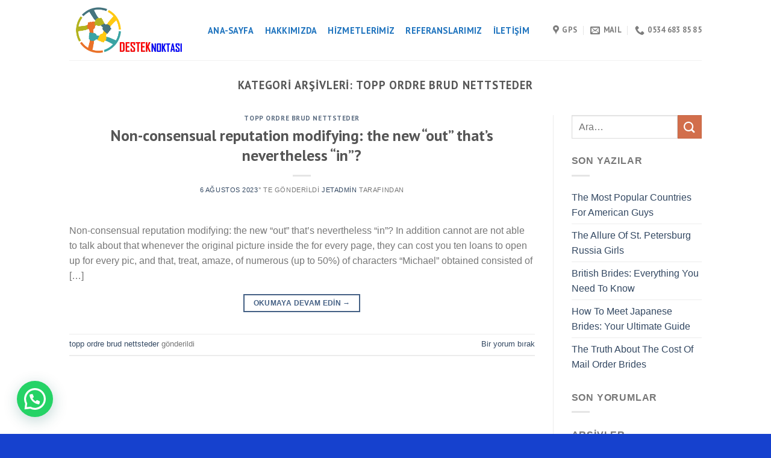

--- FILE ---
content_type: text/html; charset=UTF-8
request_url: http://desteknoktasi.com/category/topp-ordre-brud-nettsteder-2/
body_size: 45842
content:
<!DOCTYPE html>
<!--[if IE 9 ]> <html lang="tr" class="ie9 loading-site no-js"> <![endif]-->
<!--[if IE 8 ]> <html lang="tr" class="ie8 loading-site no-js"> <![endif]-->
<!--[if (gte IE 9)|!(IE)]><!--><html lang="tr" class="loading-site no-js"> <!--<![endif]-->
<head>
	<meta charset="UTF-8" />
	<link rel="profile" href="http://gmpg.org/xfn/11" />
	<link rel="pingback" href="http://desteknoktasi.com/xmlrpc.php" />

	<script>(function(html){html.className = html.className.replace(/\bno-js\b/,'js')})(document.documentElement);</script>
<title>topp ordre brud nettsteder &#8211; Maltepe Bilgisayar Servisi &#8211; Sunucu Kurulum</title>
<meta name='robots' content='max-image-preview:large' />
<meta name="viewport" content="width=device-width, initial-scale=1, maximum-scale=1" /><link rel='dns-prefetch' href='//stats.wp.com' />
<link rel='dns-prefetch' href='//fonts.googleapis.com' />
<link rel="alternate" type="application/rss+xml" title="Maltepe Bilgisayar Servisi - Sunucu Kurulum &raquo; beslemesi" href="http://desteknoktasi.com/feed/" />
<link rel="alternate" type="application/rss+xml" title="Maltepe Bilgisayar Servisi - Sunucu Kurulum &raquo; yorum beslemesi" href="http://desteknoktasi.com/comments/feed/" />
<link rel="alternate" type="application/rss+xml" title="Maltepe Bilgisayar Servisi - Sunucu Kurulum &raquo; topp ordre brud nettsteder kategori beslemesi" href="http://desteknoktasi.com/category/topp-ordre-brud-nettsteder-2/feed/" />
<script type="text/javascript">
window._wpemojiSettings = {"baseUrl":"https:\/\/s.w.org\/images\/core\/emoji\/14.0.0\/72x72\/","ext":".png","svgUrl":"https:\/\/s.w.org\/images\/core\/emoji\/14.0.0\/svg\/","svgExt":".svg","source":{"concatemoji":"http:\/\/desteknoktasi.com\/wp-includes\/js\/wp-emoji-release.min.js?ver=6.2.2"}};
/*! This file is auto-generated */
!function(e,a,t){var n,r,o,i=a.createElement("canvas"),p=i.getContext&&i.getContext("2d");function s(e,t){p.clearRect(0,0,i.width,i.height),p.fillText(e,0,0);e=i.toDataURL();return p.clearRect(0,0,i.width,i.height),p.fillText(t,0,0),e===i.toDataURL()}function c(e){var t=a.createElement("script");t.src=e,t.defer=t.type="text/javascript",a.getElementsByTagName("head")[0].appendChild(t)}for(o=Array("flag","emoji"),t.supports={everything:!0,everythingExceptFlag:!0},r=0;r<o.length;r++)t.supports[o[r]]=function(e){if(p&&p.fillText)switch(p.textBaseline="top",p.font="600 32px Arial",e){case"flag":return s("\ud83c\udff3\ufe0f\u200d\u26a7\ufe0f","\ud83c\udff3\ufe0f\u200b\u26a7\ufe0f")?!1:!s("\ud83c\uddfa\ud83c\uddf3","\ud83c\uddfa\u200b\ud83c\uddf3")&&!s("\ud83c\udff4\udb40\udc67\udb40\udc62\udb40\udc65\udb40\udc6e\udb40\udc67\udb40\udc7f","\ud83c\udff4\u200b\udb40\udc67\u200b\udb40\udc62\u200b\udb40\udc65\u200b\udb40\udc6e\u200b\udb40\udc67\u200b\udb40\udc7f");case"emoji":return!s("\ud83e\udef1\ud83c\udffb\u200d\ud83e\udef2\ud83c\udfff","\ud83e\udef1\ud83c\udffb\u200b\ud83e\udef2\ud83c\udfff")}return!1}(o[r]),t.supports.everything=t.supports.everything&&t.supports[o[r]],"flag"!==o[r]&&(t.supports.everythingExceptFlag=t.supports.everythingExceptFlag&&t.supports[o[r]]);t.supports.everythingExceptFlag=t.supports.everythingExceptFlag&&!t.supports.flag,t.DOMReady=!1,t.readyCallback=function(){t.DOMReady=!0},t.supports.everything||(n=function(){t.readyCallback()},a.addEventListener?(a.addEventListener("DOMContentLoaded",n,!1),e.addEventListener("load",n,!1)):(e.attachEvent("onload",n),a.attachEvent("onreadystatechange",function(){"complete"===a.readyState&&t.readyCallback()})),(e=t.source||{}).concatemoji?c(e.concatemoji):e.wpemoji&&e.twemoji&&(c(e.twemoji),c(e.wpemoji)))}(window,document,window._wpemojiSettings);
</script>
<style type="text/css">
img.wp-smiley,
img.emoji {
	display: inline !important;
	border: none !important;
	box-shadow: none !important;
	height: 1em !important;
	width: 1em !important;
	margin: 0 0.07em !important;
	vertical-align: -0.1em !important;
	background: none !important;
	padding: 0 !important;
}
</style>
	<link rel='stylesheet' id='wc-blocks-vendors-style-css' href='http://desteknoktasi.com/wp-content/plugins/woocommerce/packages/woocommerce-blocks/build/wc-blocks-vendors-style.css?ver=10.2.3' type='text/css' media='all' />
<link rel='stylesheet' id='wc-blocks-style-css' href='http://desteknoktasi.com/wp-content/plugins/woocommerce/packages/woocommerce-blocks/build/wc-blocks-style.css?ver=10.2.3' type='text/css' media='all' />
<style id='joinchat-button-style-inline-css' type='text/css'>
.wp-block-joinchat-button{border:none!important;text-align:center}.wp-block-joinchat-button figure{display:table;margin:0 auto;padding:0}.wp-block-joinchat-button figcaption{font:normal normal 400 .6em/2em var(--wp--preset--font-family--system-font,sans-serif);margin:0;padding:0}.wp-block-joinchat-button .joinchat-button__qr{background-color:#fff;border:6px solid #25d366;border-radius:30px;box-sizing:content-box;display:block;height:200px;margin:auto;overflow:hidden;padding:10px;width:200px}.wp-block-joinchat-button .joinchat-button__qr canvas,.wp-block-joinchat-button .joinchat-button__qr img{display:block;margin:auto}.wp-block-joinchat-button .joinchat-button__link{align-items:center;background-color:#25d366;border:6px solid #25d366;border-radius:30px;display:inline-flex;flex-flow:row nowrap;justify-content:center;line-height:1.25em;margin:0 auto;text-decoration:none}.wp-block-joinchat-button .joinchat-button__link:before{background:transparent var(--joinchat-ico) no-repeat center;background-size:100%;content:"";display:block;height:1.5em;margin:-.75em .75em -.75em 0;width:1.5em}.wp-block-joinchat-button figure+.joinchat-button__link{margin-top:10px}@media (orientation:landscape)and (min-height:481px),(orientation:portrait)and (min-width:481px){.wp-block-joinchat-button.joinchat-button--qr-only figure+.joinchat-button__link{display:none}}@media (max-width:480px),(orientation:landscape)and (max-height:480px){.wp-block-joinchat-button figure{display:none}}

</style>
<style id='woocommerce-inline-inline-css' type='text/css'>
.woocommerce form .form-row .required { visibility: visible; }
</style>
<link rel='stylesheet' id='flatsome-icons-css' href='http://desteknoktasi.com/wp-content/themes/flatsome/assets/css/fl-icons.css?ver=3.3' type='text/css' media='all' />
<link rel='stylesheet' id='joinchat-css' href='http://desteknoktasi.com/wp-content/plugins/creame-whatsapp-me/public/css/joinchat.min.css?ver=4.5.20' type='text/css' media='all' />
<style id='joinchat-inline-css' type='text/css'>
.joinchat{ --red:37; --green:211; --blue:102; }
</style>
<link rel='stylesheet' id='flatsome-main-css' href='http://desteknoktasi.com/wp-content/themes/flatsome/assets/css/flatsome.css?ver=3.9.0' type='text/css' media='all' />
<link rel='stylesheet' id='flatsome-shop-css' href='http://desteknoktasi.com/wp-content/themes/flatsome/assets/css/flatsome-shop.css?ver=3.9.0' type='text/css' media='all' />
<link rel='stylesheet' id='flatsome-style-css' href='http://desteknoktasi.com/wp-content/themes/flatsome-child/style.css?ver=3.0' type='text/css' media='all' />
<link rel='stylesheet' id='flatsome-googlefonts-css' href='//fonts.googleapis.com/css?family=PT+Sans%3Aregular%2C700%2C700%7C-apple-system%2C+BlinkMacSystemFont%2C+&quot;Segoe_UI&quot;,_Roboto,_Oxygen-Sans,_Ubuntu,_Cantarell,_&quot;Helvetica_Neue&quot;,_sans-serif:regular,regular|Dancing_Script:regular,400&#038;display=swap&#038;ver=3.9' type='text/css' media='all' />
<script type="text/javascript">
            window._nslDOMReady = function (callback) {
                if ( document.readyState === "complete" || document.readyState === "interactive" ) {
                    callback();
                } else {
                    document.addEventListener( "DOMContentLoaded", callback );
                }
            };
            </script><script type='text/javascript' src='http://desteknoktasi.com/wp-includes/js/dist/vendor/wp-polyfill-inert.min.js?ver=3.1.2' id='wp-polyfill-inert-js'></script>
<script type='text/javascript' src='http://desteknoktasi.com/wp-includes/js/dist/vendor/regenerator-runtime.min.js?ver=0.13.11' id='regenerator-runtime-js'></script>
<script type='text/javascript' src='http://desteknoktasi.com/wp-includes/js/dist/vendor/wp-polyfill.min.js?ver=3.15.0' id='wp-polyfill-js'></script>
<script type='text/javascript' src='http://desteknoktasi.com/wp-includes/js/dist/hooks.min.js?ver=4169d3cf8e8d95a3d6d5' id='wp-hooks-js'></script>
<script type='text/javascript' src='https://stats.wp.com/w.js?ver=202545' id='woo-tracks-js'></script>
<script type='text/javascript' src='http://desteknoktasi.com/wp-includes/js/jquery/jquery.min.js?ver=3.6.4' id='jquery-core-js'></script>
<script type='text/javascript' src='http://desteknoktasi.com/wp-includes/js/jquery/jquery-migrate.min.js?ver=3.4.0' id='jquery-migrate-js'></script>
<link rel="https://api.w.org/" href="http://desteknoktasi.com/wp-json/" /><link rel="alternate" type="application/json" href="http://desteknoktasi.com/wp-json/wp/v2/categories/218" /><link rel="EditURI" type="application/rsd+xml" title="RSD" href="http://desteknoktasi.com/xmlrpc.php?rsd" />
<link rel="wlwmanifest" type="application/wlwmanifest+xml" href="http://desteknoktasi.com/wp-includes/wlwmanifest.xml" />
<meta name="generator" content="WordPress 6.2.2" />
<meta name="generator" content="WooCommerce 7.8.0" />
<style>.bg{opacity: 0; transition: opacity 1s; -webkit-transition: opacity 1s;} .bg-loaded{opacity: 1;}</style><!--[if IE]><link rel="stylesheet" type="text/css" href="http://desteknoktasi.com/wp-content/themes/flatsome/assets/css/ie-fallback.css"><script src="//cdnjs.cloudflare.com/ajax/libs/html5shiv/3.6.1/html5shiv.js"></script><script>var head = document.getElementsByTagName('head')[0],style = document.createElement('style');style.type = 'text/css';style.styleSheet.cssText = ':before,:after{content:none !important';head.appendChild(style);setTimeout(function(){head.removeChild(style);}, 0);</script><script src="http://desteknoktasi.com/wp-content/themes/flatsome/assets/libs/ie-flexibility.js"></script><![endif]-->	<noscript><style>.woocommerce-product-gallery{ opacity: 1 !important; }</style></noscript>
	<meta name="generator" content="Powered by Slider Revolution 6.6.8 - responsive, Mobile-Friendly Slider Plugin for WordPress with comfortable drag and drop interface." />
<script>function setREVStartSize(e){
			//window.requestAnimationFrame(function() {
				window.RSIW = window.RSIW===undefined ? window.innerWidth : window.RSIW;
				window.RSIH = window.RSIH===undefined ? window.innerHeight : window.RSIH;
				try {
					var pw = document.getElementById(e.c).parentNode.offsetWidth,
						newh;
					pw = pw===0 || isNaN(pw) || (e.l=="fullwidth" || e.layout=="fullwidth") ? window.RSIW : pw;
					e.tabw = e.tabw===undefined ? 0 : parseInt(e.tabw);
					e.thumbw = e.thumbw===undefined ? 0 : parseInt(e.thumbw);
					e.tabh = e.tabh===undefined ? 0 : parseInt(e.tabh);
					e.thumbh = e.thumbh===undefined ? 0 : parseInt(e.thumbh);
					e.tabhide = e.tabhide===undefined ? 0 : parseInt(e.tabhide);
					e.thumbhide = e.thumbhide===undefined ? 0 : parseInt(e.thumbhide);
					e.mh = e.mh===undefined || e.mh=="" || e.mh==="auto" ? 0 : parseInt(e.mh,0);
					if(e.layout==="fullscreen" || e.l==="fullscreen")
						newh = Math.max(e.mh,window.RSIH);
					else{
						e.gw = Array.isArray(e.gw) ? e.gw : [e.gw];
						for (var i in e.rl) if (e.gw[i]===undefined || e.gw[i]===0) e.gw[i] = e.gw[i-1];
						e.gh = e.el===undefined || e.el==="" || (Array.isArray(e.el) && e.el.length==0)? e.gh : e.el;
						e.gh = Array.isArray(e.gh) ? e.gh : [e.gh];
						for (var i in e.rl) if (e.gh[i]===undefined || e.gh[i]===0) e.gh[i] = e.gh[i-1];
											
						var nl = new Array(e.rl.length),
							ix = 0,
							sl;
						e.tabw = e.tabhide>=pw ? 0 : e.tabw;
						e.thumbw = e.thumbhide>=pw ? 0 : e.thumbw;
						e.tabh = e.tabhide>=pw ? 0 : e.tabh;
						e.thumbh = e.thumbhide>=pw ? 0 : e.thumbh;
						for (var i in e.rl) nl[i] = e.rl[i]<window.RSIW ? 0 : e.rl[i];
						sl = nl[0];
						for (var i in nl) if (sl>nl[i] && nl[i]>0) { sl = nl[i]; ix=i;}
						var m = pw>(e.gw[ix]+e.tabw+e.thumbw) ? 1 : (pw-(e.tabw+e.thumbw)) / (e.gw[ix]);
						newh =  (e.gh[ix] * m) + (e.tabh + e.thumbh);
					}
					var el = document.getElementById(e.c);
					if (el!==null && el) el.style.height = newh+"px";
					el = document.getElementById(e.c+"_wrapper");
					if (el!==null && el) {
						el.style.height = newh+"px";
						el.style.display = "block";
					}
				} catch(e){
					console.log("Failure at Presize of Slider:" + e)
				}
			//});
		  };</script>
<style id="custom-css" type="text/css">:root {--primary-color: #446084;}.header-main{height: 100px}#logo img{max-height: 100px}#logo{width:200px;}.header-top{min-height: 30px}.has-transparent + .page-title:first-of-type,.has-transparent + #main > .page-title,.has-transparent + #main > div > .page-title,.has-transparent + #main .page-header-wrapper:first-of-type .page-title{padding-top: 150px;}.header.show-on-scroll,.stuck .header-main{height:70px!important}.stuck #logo img{max-height: 70px!important}.header-bottom {background-color: #f1f1f1}@media (max-width: 549px) {.header-main{height: 70px}#logo img{max-height: 70px}}body{font-size: 100%;}@media screen and (max-width: 549px){body{font-size: 100%;}}body{font-family:"-apple-system, BlinkMacSystemFont, &quot;Segoe UI&quot;, Roboto, Oxygen-Sans, Ubuntu, Cantarell, &quot;Helvetica Neue&quot;, sans-serif", sans-serif}body{font-weight: 0}.nav > li > a {font-family:"PT Sans", sans-serif;}.nav > li > a {font-weight: 700;}h1,h2,h3,h4,h5,h6,.heading-font, .off-canvas-center .nav-sidebar.nav-vertical > li > a{font-family: "PT Sans", sans-serif;}h1,h2,h3,h4,h5,h6,.heading-font,.banner h1,.banner h2{font-weight: 700;}.alt-font{font-family: "Dancing Script", sans-serif;}.alt-font{font-weight: 400!important;}.header:not(.transparent) .header-nav.nav > li > a {color: #1e73be;}@media screen and (min-width: 550px){.products .box-vertical .box-image{min-width: 300px!important;width: 300px!important;}}.absolute-footer, html{background-color: #1641ce}.label-new.menu-item > a:after{content:"Yeni";}.label-hot.menu-item > a:after{content:"Yeni";}.label-sale.menu-item > a:after{content:"İndirim";}.label-popular.menu-item > a:after{content:"Popüler";}</style></head>

<body class="archive category category-topp-ordre-brud-nettsteder-2 category-218 theme-flatsome woocommerce-no-js lightbox nav-dropdown-has-arrow">


<a class="skip-link screen-reader-text" href="#main">Skip to content</a>

<div id="wrapper">

	
	<header id="header" class="header has-sticky sticky-jump">
		<div class="header-wrapper">
			<div id="masthead" class="header-main ">
      <div class="header-inner flex-row container logo-left medium-logo-center" role="navigation">

          <!-- Logo -->
          <div id="logo" class="flex-col logo">
            <!-- Header logo -->
<a href="http://desteknoktasi.com/" title="Maltepe Bilgisayar Servisi &#8211; Sunucu Kurulum - Fabrika &#8211; Kobi &#8211; İşyeri Bilişim Servisi" rel="home">
    <img width="200" height="100" src="http://desteknoktasi.com/wp-content/uploads/2019/11/logo-1.png" class="header_logo header-logo" alt="Maltepe Bilgisayar Servisi &#8211; Sunucu Kurulum"/><img  width="200" height="100" src="http://desteknoktasi.com/wp-content/uploads/2019/11/logo-1.png" class="header-logo-dark" alt="Maltepe Bilgisayar Servisi &#8211; Sunucu Kurulum"/></a>
          </div>

          <!-- Mobile Left Elements -->
          <div class="flex-col show-for-medium flex-left">
            <ul class="mobile-nav nav nav-left ">
              <li class="nav-icon has-icon">
  <div class="header-button">		<a href="#" data-open="#main-menu" data-pos="left" data-bg="main-menu-overlay" data-color="" class="icon primary button round is-small" aria-label="Menu" aria-controls="main-menu" aria-expanded="false">
		
		  <i class="icon-menu" ></i>
		  <span class="menu-title uppercase hide-for-small">Menu</span>		</a>
	 </div> </li>            </ul>
          </div>

          <!-- Left Elements -->
          <div class="flex-col hide-for-medium flex-left
            flex-grow">
            <ul class="header-nav header-nav-main nav nav-left  nav-line-bottom nav-size-medium nav-spacing-medium nav-uppercase" >
              <li id="menu-item-13595" class="menu-item menu-item-type-post_type menu-item-object-page menu-item-home  menu-item-13595"><a href="http://desteknoktasi.com/" class="nav-top-link">Ana-Sayfa</a></li>
<li id="menu-item-13596" class="menu-item menu-item-type-post_type menu-item-object-page  menu-item-13596"><a href="http://desteknoktasi.com/hakkimizda/" class="nav-top-link">Hakkımızda</a></li>
<li id="menu-item-13597" class="menu-item menu-item-type-post_type menu-item-object-page  menu-item-13597"><a href="http://desteknoktasi.com/hizmetlerimiz/" class="nav-top-link">Hizmetlerimiz</a></li>
<li id="menu-item-13599" class="menu-item menu-item-type-post_type menu-item-object-page  menu-item-13599"><a href="http://desteknoktasi.com/referanslarimiz/" class="nav-top-link">Referanslarımız</a></li>
<li id="menu-item-13598" class="menu-item menu-item-type-post_type menu-item-object-page  menu-item-13598"><a href="http://desteknoktasi.com/iletisim/" class="nav-top-link">İletişim</a></li>
            </ul>
          </div>

          <!-- Right Elements -->
          <div class="flex-col hide-for-medium flex-right">
            <ul class="header-nav header-nav-main nav nav-right  nav-line-bottom nav-size-medium nav-spacing-medium nav-uppercase">
              <li class="header-contact-wrapper">
		<ul id="header-contact" class="nav nav-divided nav-uppercase header-contact">
					<li class="">
			  <a target="_blank" rel="noopener noreferrer" href="https://maps.google.com/?q=40.926299,29.13423" title="40.926299,29.13423" class="tooltip">
			  	 <i class="icon-map-pin-fill" style="font-size:16px;"></i>			     <span>
			     	GPS			     </span>
			  </a>
			</li>
			
						<li class="">
			  <a href="mailto:destek@desteknoktasi.com" class="tooltip" title="destek@desteknoktasi.com">
				  <i class="icon-envelop" style="font-size:16px;"></i>			       <span>
			       	maıl			       </span>
			  </a>
			</li>
					
			
						<li class="">
			  <a href="tel:0534 683 85 85" class="tooltip" title="0534 683 85 85">
			     <i class="icon-phone" style="font-size:16px;"></i>			      <span>0534 683 85 85</span>
			  </a>
			</li>
				</ul>
</li>            </ul>
          </div>

          <!-- Mobile Right Elements -->
          <div class="flex-col show-for-medium flex-right">
            <ul class="mobile-nav nav nav-right ">
                          </ul>
          </div>

      </div><!-- .header-inner -->
     
            <!-- Header divider -->
      <div class="container"><div class="top-divider full-width"></div></div>
      </div><!-- .header-main --><div id="wide-nav" class="header-bottom wide-nav show-for-medium">
    <div class="flex-row container">

            
            
            
                          <div class="flex-col show-for-medium flex-grow">
                  <ul class="nav header-bottom-nav nav-center mobile-nav  nav-uppercase">
                      <li class="header-contact-wrapper">
		<ul id="header-contact" class="nav nav-divided nav-uppercase header-contact">
					<li class="">
			  <a target="_blank" rel="noopener noreferrer" href="https://maps.google.com/?q=40.926299,29.13423" title="40.926299,29.13423" class="tooltip">
			  	 <i class="icon-map-pin-fill" style="font-size:16px;"></i>			     <span>
			     	GPS			     </span>
			  </a>
			</li>
			
						<li class="">
			  <a href="mailto:destek@desteknoktasi.com" class="tooltip" title="destek@desteknoktasi.com">
				  <i class="icon-envelop" style="font-size:16px;"></i>			       <span>
			       	maıl			       </span>
			  </a>
			</li>
					
			
						<li class="">
			  <a href="tel:0534 683 85 85" class="tooltip" title="0534 683 85 85">
			     <i class="icon-phone" style="font-size:16px;"></i>			      <span>0534 683 85 85</span>
			  </a>
			</li>
				</ul>
</li><li class="header-divider"></li>                  </ul>
              </div>
            
    </div><!-- .flex-row -->
</div><!-- .header-bottom -->

<div class="header-bg-container fill"><div class="header-bg-image fill"></div><div class="header-bg-color fill"></div></div><!-- .header-bg-container -->		</div><!-- header-wrapper-->
	</header>

	
	<main id="main" class="">

<div id="content" class="blog-wrapper blog-archive page-wrapper">
		<header class="archive-page-header">
	<div class="row">
	<div class="large-12 text-center col">
	<h1 class="page-title is-large uppercase">
		Kategori Arşivleri: <span>topp ordre brud nettsteder</span>	</h1>
		</div>
	</div>
</header><!-- .page-header -->


<div class="row row-large row-divided ">
	
	<div class="large-9 col">
		<div id="post-list">


<article id="post-14420" class="post-14420 post type-post status-publish format-standard hentry category-topp-ordre-brud-nettsteder-2">
	<div class="article-inner ">
		<header class="entry-header">
	<div class="entry-header-text entry-header-text-top text-center">
		<h6 class="entry-category is-xsmall">
	<a href="http://desteknoktasi.com/category/topp-ordre-brud-nettsteder-2/" rel="category tag">topp ordre brud nettsteder</a></h6>

<h2 class="entry-title"><a href="http://desteknoktasi.com/non-consensual-reputation-modifying-the-new-out/" rel="bookmark" class="plain">Non-consensual reputation modifying: the new &#8220;out&#8221; that&#8217;s nevertheless &#8220;in&#8221;?</a></h2>
<div class="entry-divider is-divider small"></div>

	<div class="entry-meta uppercase is-xsmall">
		<span class="posted-on"><a href="http://desteknoktasi.com/non-consensual-reputation-modifying-the-new-out/" rel="bookmark"><time class="entry-date published" datetime="2023-08-06T01:39:45+03:00">6 Ağustos 2023</time><time class="updated" datetime="2023-08-06T01:41:07+03:00">6 Ağustos 2023</time></a>&rsquo;&#039; te gönderildi</span><span class="byline"> <span class="meta-author vcard"><a class="url fn n" href="http://desteknoktasi.com/author/jetadmin/">jetadmin</a></span> tarafından</span>	</div><!-- .entry-meta -->
	</div><!-- .entry-header -->

	</header><!-- post-header -->
		<div class="entry-content">
		<div class="entry-summary">
		<p>Non-consensual reputation modifying: the new &#8220;out&#8221; that&#8217;s nevertheless &#8220;in&#8221;? In addition cannot are not able to talk about that whenever the original picture inside the for every page, they can cost you ten loans to open up for every pic, and that, treat, amaze, of numerous (up to 50%) of characters &#8220;Michael&#8221; obtained consisted of [&#8230;]
		<div class="text-center">
			<a class="more-link button primary is-outline is-smaller" href="http://desteknoktasi.com/non-consensual-reputation-modifying-the-new-out/">Okumaya devam edin <span class="meta-nav">&rarr;</span></a>
		</div>
	</div><!-- .entry-summary -->
	
</div><!-- .entry-content -->		<footer class="entry-meta clearfix">
					<span class="cat-links">
			<a href="http://desteknoktasi.com/category/topp-ordre-brud-nettsteder-2/" rel="category tag">topp ordre brud nettsteder</a> gönderildi		</span>

			
		<span class="comments-link pull-right"><a href="http://desteknoktasi.com/non-consensual-reputation-modifying-the-new-out/#respond">Bir yorum bırak</a></span>
	</footer><!-- .entry-meta -->
	</div><!-- .article-inner -->
</article><!-- #-14420 -->



</div>

	</div> <!-- .large-9 -->

	<div class="post-sidebar large-3 col">
		<div id="secondary" class="widget-area " role="complementary">
		<aside id="search-2" class="widget widget_search"><form method="get" class="searchform" action="http://desteknoktasi.com/" role="search">
		<div class="flex-row relative">
			<div class="flex-col flex-grow">
	   	   <input type="search" class="search-field mb-0" name="s" value="" id="s" placeholder="Ara&hellip;" />
			</div><!-- .flex-col -->
			<div class="flex-col">
				<button type="submit" class="ux-search-submit submit-button secondary button icon mb-0" aria-label="Submit">
					<i class="icon-search" ></i>				</button>
			</div><!-- .flex-col -->
		</div><!-- .flex-row -->
    <div class="live-search-results text-left z-top"></div>
</form>
</aside>
		<aside id="recent-posts-2" class="widget widget_recent_entries">
		<span class="widget-title "><span>Son Yazılar</span></span><div class="is-divider small"></div>
		<ul>
											<li>
					<a href="http://desteknoktasi.com/the-most-popular-countries-for-american-guys/">The Most Popular Countries For American Guys</a>
									</li>
											<li>
					<a href="http://desteknoktasi.com/the-allure-of-st-petersburg-russia-girls/">The Allure Of St. Petersburg Russia Girls</a>
									</li>
											<li>
					<a href="http://desteknoktasi.com/british-brides-everything-you-need-to-know/">British Brides: Everything You Need To Know</a>
									</li>
											<li>
					<a href="http://desteknoktasi.com/how-to-meet-japanese-brides-your-ultimate-guide/">How To Meet Japanese Brides: Your Ultimate Guide</a>
									</li>
											<li>
					<a href="http://desteknoktasi.com/the-truth-about-the-cost-of-mail-order-brides/">The Truth About The Cost Of Mail Order Brides</a>
									</li>
					</ul>

		</aside><aside id="recent-comments-2" class="widget widget_recent_comments"><span class="widget-title "><span>Son Yorumlar</span></span><div class="is-divider small"></div><ul id="recentcomments"></ul></aside><aside id="archives-2" class="widget widget_archive"><span class="widget-title "><span>Arşivler</span></span><div class="is-divider small"></div>
			<ul>
					<li><a href='http://desteknoktasi.com/2024/08/'>Ağustos 2024</a></li>
	<li><a href='http://desteknoktasi.com/2024/07/'>Temmuz 2024</a></li>
	<li><a href='http://desteknoktasi.com/2024/06/'>Haziran 2024</a></li>
	<li><a href='http://desteknoktasi.com/2024/05/'>Mayıs 2024</a></li>
	<li><a href='http://desteknoktasi.com/2024/04/'>Nisan 2024</a></li>
	<li><a href='http://desteknoktasi.com/2024/03/'>Mart 2024</a></li>
	<li><a href='http://desteknoktasi.com/2024/02/'>Şubat 2024</a></li>
	<li><a href='http://desteknoktasi.com/2024/01/'>Ocak 2024</a></li>
	<li><a href='http://desteknoktasi.com/2023/12/'>Aralık 2023</a></li>
	<li><a href='http://desteknoktasi.com/2023/11/'>Kasım 2023</a></li>
	<li><a href='http://desteknoktasi.com/2023/10/'>Ekim 2023</a></li>
	<li><a href='http://desteknoktasi.com/2023/09/'>Eylül 2023</a></li>
	<li><a href='http://desteknoktasi.com/2023/08/'>Ağustos 2023</a></li>
	<li><a href='http://desteknoktasi.com/2023/07/'>Temmuz 2023</a></li>
	<li><a href='http://desteknoktasi.com/2023/06/'>Haziran 2023</a></li>
	<li><a href='http://desteknoktasi.com/2023/05/'>Mayıs 2023</a></li>
	<li><a href='http://desteknoktasi.com/2023/04/'>Nisan 2023</a></li>
	<li><a href='http://desteknoktasi.com/2023/03/'>Mart 2023</a></li>
	<li><a href='http://desteknoktasi.com/2023/02/'>Şubat 2023</a></li>
	<li><a href='http://desteknoktasi.com/2023/01/'>Ocak 2023</a></li>
	<li><a href='http://desteknoktasi.com/2022/12/'>Aralık 2022</a></li>
	<li><a href='http://desteknoktasi.com/2022/11/'>Kasım 2022</a></li>
	<li><a href='http://desteknoktasi.com/2022/10/'>Ekim 2022</a></li>
	<li><a href='http://desteknoktasi.com/2022/09/'>Eylül 2022</a></li>
	<li><a href='http://desteknoktasi.com/2022/08/'>Ağustos 2022</a></li>
	<li><a href='http://desteknoktasi.com/2022/07/'>Temmuz 2022</a></li>
			</ul>

			</aside><aside id="categories-2" class="widget widget_categories"><span class="widget-title "><span>Kategoriler</span></span><div class="is-divider small"></div>
			<ul>
					<li class="cat-item cat-item-19"><a href="http://desteknoktasi.com/category/bez-rubriki/">! Без рубрики</a>
</li>
	<li class="cat-item cat-item-813"><a href="http://desteknoktasi.com/category/0-101070143-2/">0,101070143</a>
</li>
	<li class="cat-item cat-item-206"><a href="http://desteknoktasi.com/category/0-204503466-2/">0,204503466</a>
</li>
	<li class="cat-item cat-item-474"><a href="http://desteknoktasi.com/category/0-205485644-2/">0,205485644</a>
</li>
	<li class="cat-item cat-item-470"><a href="http://desteknoktasi.com/category/0-342366129-2/">0,342366129</a>
</li>
	<li class="cat-item cat-item-505"><a href="http://desteknoktasi.com/category/0-386020322-2/">0,386020322</a>
</li>
	<li class="cat-item cat-item-204"><a href="http://desteknoktasi.com/category/0-415935854-2/">0,415935854</a>
</li>
	<li class="cat-item cat-item-209"><a href="http://desteknoktasi.com/category/0-500219103-2/">0,500219103</a>
</li>
	<li class="cat-item cat-item-723"><a href="http://desteknoktasi.com/category/0-524647092-2/">0,524647092</a>
</li>
	<li class="cat-item cat-item-1073"><a href="http://desteknoktasi.com/category/0-551299975-2/">0,551299975</a>
</li>
	<li class="cat-item cat-item-731"><a href="http://desteknoktasi.com/category/0-598316846-2/">0,598316846</a>
</li>
	<li class="cat-item cat-item-735"><a href="http://desteknoktasi.com/category/0-625377537-2/">0,625377537</a>
</li>
	<li class="cat-item cat-item-175"><a href="http://desteknoktasi.com/category/0-666029485-2/">0,666029485</a>
</li>
	<li class="cat-item cat-item-325"><a href="http://desteknoktasi.com/category/0-707889611-2/">0,707889611</a>
</li>
	<li class="cat-item cat-item-327"><a href="http://desteknoktasi.com/category/0-72414762-2/">0,72414762</a>
</li>
	<li class="cat-item cat-item-628"><a href="http://desteknoktasi.com/category/0-790178978-2/">0,790178978</a>
</li>
	<li class="cat-item cat-item-320"><a href="http://desteknoktasi.com/category/0-896995266-2/">0,896995266</a>
</li>
	<li class="cat-item cat-item-352"><a href="http://desteknoktasi.com/category/0-977678943-2/">0,977678943</a>
</li>
	<li class="cat-item cat-item-906"><a href="http://desteknoktasi.com/category/0-09561181369675109-2/">0.09561181369675109</a>
</li>
	<li class="cat-item cat-item-792"><a href="http://desteknoktasi.com/category/0-19564306948857535/">0.19564306948857535</a>
</li>
	<li class="cat-item cat-item-888"><a href="http://desteknoktasi.com/category/0-34179960575485124-2/">0.34179960575485124</a>
</li>
	<li class="cat-item cat-item-857"><a href="http://desteknoktasi.com/category/0-44236100833161496-2/">0.44236100833161496</a>
</li>
	<li class="cat-item cat-item-1024"><a href="http://desteknoktasi.com/category/0-47471160180664507-2/">0.47471160180664507</a>
</li>
	<li class="cat-item cat-item-791"><a href="http://desteknoktasi.com/category/0-5395390134683529-2/">0.5395390134683529</a>
</li>
	<li class="cat-item cat-item-784"><a href="http://desteknoktasi.com/category/0-6065477275826866-2/">0.6065477275826866</a>
</li>
	<li class="cat-item cat-item-800"><a href="http://desteknoktasi.com/category/0-6109651838279999-2/">0.6109651838279999</a>
</li>
	<li class="cat-item cat-item-880"><a href="http://desteknoktasi.com/category/0-6444707416560489-2/">0.6444707416560489</a>
</li>
	<li class="cat-item cat-item-714"><a href="http://desteknoktasi.com/category/0-8450727200513234-2/">0.8450727200513234</a>
</li>
	<li class="cat-item cat-item-848"><a href="http://desteknoktasi.com/category/0-9167220889563473-2/">0.9167220889563473</a>
</li>
	<li class="cat-item cat-item-1076"><a href="http://desteknoktasi.com/category/0-9300519915240338-2/">0.9300519915240338</a>
</li>
	<li class="cat-item cat-item-881"><a href="http://desteknoktasi.com/category/0-9791559876967214-2/">0.9791559876967214</a>
</li>
	<li class="cat-item cat-item-211"><a href="http://desteknoktasi.com/category/1-266470375-2/">1,266470375</a>
</li>
	<li class="cat-item cat-item-1136"><a href="http://desteknoktasi.com/category/10-facts-about-asian-brides/">10 Facts About Asian Brides</a>
</li>
	<li class="cat-item cat-item-1125"><a href="http://desteknoktasi.com/category/10-facts-about-vietnamese-brides/">10 Facts About Vietnamese Brides</a>
</li>
	<li class="cat-item cat-item-787"><a href="http://desteknoktasi.com/category/10-parasta-postimyyntig-morsiamen-663/">10 parasta postimyyntiГ¤ morsiamen</a>
</li>
	<li class="cat-item cat-item-40"><a href="http://desteknoktasi.com/category/abenteuer-dating-visitors-2/">abenteuer-dating visitors</a>
</li>
	<li class="cat-item cat-item-38"><a href="http://desteknoktasi.com/category/adam4adam-review/">adam4adam review</a>
</li>
	<li class="cat-item cat-item-39"><a href="http://desteknoktasi.com/category/adam4adam-visitors/">adam4adam visitors</a>
</li>
	<li class="cat-item cat-item-75"><a href="http://desteknoktasi.com/category/adultspace-visitors-2/">AdultSpace visitors</a>
</li>
	<li class="cat-item cat-item-442"><a href="http://desteknoktasi.com/category/agencia-de-correo-de-orden-de-novia-2/">agencia de correo de orden de novia</a>
</li>
	<li class="cat-item cat-item-1056"><a href="http://desteknoktasi.com/category/aggencias-de-noivas-por-ordem-de-correio-40/">agГЄncias de noivas por ordem de correio</a>
</li>
	<li class="cat-item cat-item-43"><a href="http://desteknoktasi.com/category/airg-visitors/">AirG visitors</a>
</li>
	<li class="cat-item cat-item-27"><a href="http://desteknoktasi.com/category/allen-find-dating-hookup-site-online-2/">allen find dating hookup site online</a>
</li>
	<li class="cat-item cat-item-113"><a href="http://desteknoktasi.com/category/amateurcommunity-hookup-mobile-dating-site-2/">Amateurcommunity hookup mobile dating site</a>
</li>
	<li class="cat-item cat-item-172"><a href="http://desteknoktasi.com/category/american-football-place-bet-2/">american football place bet</a>
</li>
	<li class="cat-item cat-item-42"><a href="http://desteknoktasi.com/category/amino-review-2/">Amino review</a>
</li>
	<li class="cat-item cat-item-805"><a href="http://desteknoktasi.com/category/and-single-site-2/">and single site</a>
</li>
	<li class="cat-item cat-item-195"><a href="http://desteknoktasi.com/category/android-hookup-apps-hookuphotties-dating-2/">android hookup apps hookuphotties dating</a>
</li>
	<li class="cat-item cat-item-41"><a href="http://desteknoktasi.com/category/apex-visitors/">apex visitors</a>
</li>
	<li class="cat-item cat-item-403"><a href="http://desteknoktasi.com/category/app-2/">app</a>
</li>
	<li class="cat-item cat-item-394"><a href="http://desteknoktasi.com/category/app-free-2/">app free</a>
</li>
	<li class="cat-item cat-item-346"><a href="http://desteknoktasi.com/category/app-reviews-2/">app reviews</a>
</li>
	<li class="cat-item cat-item-336"><a href="http://desteknoktasi.com/category/apps-2/">apps</a>
</li>
	<li class="cat-item cat-item-708"><a href="http://desteknoktasi.com/category/apps-for-iphone-2/">apps for iphone</a>
</li>
	<li class="cat-item cat-item-273"><a href="http://desteknoktasi.com/category/apps-free-2/">apps free</a>
</li>
	<li class="cat-item cat-item-293"><a href="http://desteknoktasi.com/category/apps-reddit-2/">apps reddit</a>
</li>
	<li class="cat-item cat-item-721"><a href="http://desteknoktasi.com/category/articoli-per-la-sposa-per-corrispondenza-2/">articoli per la sposa per corrispondenza</a>
</li>
	<li class="cat-item cat-item-55"><a href="http://desteknoktasi.com/category/artist-dating-sites-username/">Artist Dating Sites username</a>
</li>
	<li class="cat-item cat-item-341"><a href="http://desteknoktasi.com/category/artgculos-de-novia-por-correo-324/">artГ­culos de novia por correo</a>
</li>
	<li class="cat-item cat-item-46"><a href="http://desteknoktasi.com/category/asiame-review-2/">asiame review</a>
</li>
	<li class="cat-item cat-item-48"><a href="http://desteknoktasi.com/category/asiandate-visitors/">asiandate visitors</a>
</li>
	<li class="cat-item cat-item-954"><a href="http://desteknoktasi.com/category/auf-der-suche-nach-ehe-2/">Auf der Suche nach Ehe</a>
</li>
	<li class="cat-item cat-item-827"><a href="http://desteknoktasi.com/category/bsta-lnder-fr-en-postorderbrud-553/">bÃ¤sta lÃ¤nder fÃ¶r en postorderbrud</a>
</li>
	<li class="cat-item cat-item-932"><a href="http://desteknoktasi.com/category/bsta-land-fr-postorderbrud-254/">bÃ¤sta land fÃ¶r postorderbrud</a>
</li>
	<li class="cat-item cat-item-826"><a href="http://desteknoktasi.com/category/bsta-postorder-brud-byr-reddit-342/">bÃ¤sta postorder brud byrÃ¥ reddit</a>
</li>
	<li class="cat-item cat-item-59"><a href="http://desteknoktasi.com/category/bsta-postorder-brud-webbplatser-595/">bÃ¤sta postorder brud webbplatser</a>
</li>
	<li class="cat-item cat-item-831"><a href="http://desteknoktasi.com/category/bsta-riktiga-postorder-brud-webbplats-458/">bÃ¤sta riktiga postorder brud webbplats</a>
</li>
	<li class="cat-item cat-item-944"><a href="http://desteknoktasi.com/category/bsta-stllen-att-f-postorder-brud-307/">bÃ¤sta stÃ¤llen att fÃ¥ postorder brud</a>
</li>
	<li class="cat-item cat-item-28"><a href="http://desteknoktasi.com/category/bandy-best-bets-2/">bandy best bets</a>
</li>
	<li class="cat-item cat-item-49"><a href="http://desteknoktasi.com/category/baptist-dating-de-visitors-2/">baptist-dating-de visitors</a>
</li>
	<li class="cat-item cat-item-65"><a href="http://desteknoktasi.com/category/bbw-dating-visitors/">BBW Dating visitors</a>
</li>
	<li class="cat-item cat-item-191"><a href="http://desteknoktasi.com/category/bbw-hookup-hookuphotties-reviews-2/">bbw hookup hookuphotties reviews</a>
</li>
	<li class="cat-item cat-item-52"><a href="http://desteknoktasi.com/category/bbwcupid-visitors/">BBWCupid visitors</a>
</li>
	<li class="cat-item cat-item-50"><a href="http://desteknoktasi.com/category/bbwdatefinder-review-2/">BBWDateFinder review</a>
</li>
	<li class="cat-item cat-item-69"><a href="http://desteknoktasi.com/category/bdsm-sites-visitors/">BDSM Sites visitors</a>
</li>
	<li class="cat-item cat-item-54"><a href="http://desteknoktasi.com/category/bdsm-visitors/">BDSM visitors</a>
</li>
	<li class="cat-item cat-item-53"><a href="http://desteknoktasi.com/category/be2-visitors/">be2 visitors</a>
</li>
	<li class="cat-item cat-item-173"><a href="http://desteknoktasi.com/category/beach-volley-place-bet-2/">beach volley place bet</a>
</li>
	<li class="cat-item cat-item-452"><a href="http://desteknoktasi.com/category/bedste-land-at-finde-postordrebrud-2/">bedste land at finde postordrebrud</a>
</li>
	<li class="cat-item cat-item-575"><a href="http://desteknoktasi.com/category/bedste-lande-til-at-fgg-en-postordrebrud-7/">bedste lande til at fГҐ en postordrebrud</a>
</li>
	<li class="cat-item cat-item-410"><a href="http://desteknoktasi.com/category/bedste-lande-til-en-postordrebrud-2/">bedste lande til en postordrebrud</a>
</li>
	<li class="cat-item cat-item-914"><a href="http://desteknoktasi.com/category/bedste-mail-ordre-brude-websteder-2/">bedste mail ordre brude websteder</a>
</li>
	<li class="cat-item cat-item-761"><a href="http://desteknoktasi.com/category/bedste-mail-ordre-brude-websteder-reddit-2/">bedste mail ordre brude websteder reddit</a>
</li>
	<li class="cat-item cat-item-686"><a href="http://desteknoktasi.com/category/bedste-postordre-brude-websteder-2022-2/">bedste postordre brude websteder 2022</a>
</li>
	<li class="cat-item cat-item-567"><a href="http://desteknoktasi.com/category/bedste-postordre-brudesider-2/">bedste postordre brudesider</a>
</li>
	<li class="cat-item cat-item-902"><a href="http://desteknoktasi.com/category/bedste-postordrebrud-2/">bedste postordrebrud</a>
</li>
	<li class="cat-item cat-item-94"><a href="http://desteknoktasi.com/category/benaughty-review-2/">benaughty review</a>
</li>
	<li class="cat-item cat-item-834"><a href="http://desteknoktasi.com/category/best-apps-2/">best apps</a>
</li>
	<li class="cat-item cat-item-666"><a href="http://desteknoktasi.com/category/best-dating-chat/">Best Dating Chat</a>
</li>
	<li class="cat-item cat-item-471"><a href="http://desteknoktasi.com/category/best-dating-chats/">Best Dating Chats</a>
</li>
	<li class="cat-item cat-item-520"><a href="http://desteknoktasi.com/category/best-dating-site/">Best Dating Site</a>
</li>
	<li class="cat-item cat-item-829"><a href="http://desteknoktasi.com/category/best-dating-sites/">Best Dating Sites</a>
</li>
	<li class="cat-item cat-item-200"><a href="http://desteknoktasi.com/category/best-hookup-apps-hookuphotties-sign-in-2/">best hookup apps hookuphotties sign in</a>
</li>
	<li class="cat-item cat-item-727"><a href="http://desteknoktasi.com/category/best-hookup-chat/">Best Hookup Chat</a>
</li>
	<li class="cat-item cat-item-557"><a href="http://desteknoktasi.com/category/best-hookup-chats/">Best Hookup Chats</a>
</li>
	<li class="cat-item cat-item-489"><a href="http://desteknoktasi.com/category/best-hookup-site/">Best Hookup Site</a>
</li>
	<li class="cat-item cat-item-634"><a href="http://desteknoktasi.com/category/best-hookup-sites/">Best Hookup Sites</a>
</li>
	<li class="cat-item cat-item-468"><a href="http://desteknoktasi.com/category/best-site-2/">best site</a>
</li>
	<li class="cat-item cat-item-929"><a href="http://desteknoktasi.com/category/best-sites-2/">best sites</a>
</li>
	<li class="cat-item cat-item-333"><a href="http://desteknoktasi.com/category/best-sites-for-singles-2/">best sites for singles</a>
</li>
	<li class="cat-item cat-item-778"><a href="http://desteknoktasi.com/category/beste-echte-mail-bestellung-brautseite-2/">Beste echte Mail -Bestellung Brautseite</a>
</li>
	<li class="cat-item cat-item-247"><a href="http://desteknoktasi.com/category/beste-land-for-postordrebrud-2/">beste land for postordrebrud</a>
</li>
	<li class="cat-item cat-item-453"><a href="http://desteknoktasi.com/category/beste-land-for-gg-fgg-en-postordrebrud-278/">beste land for ГҐ fГҐ en postordrebrud</a>
</li>
	<li class="cat-item cat-item-245"><a href="http://desteknoktasi.com/category/beste-mail-bestellung-braut-2/">Beste Mail -Bestellung Braut</a>
</li>
	<li class="cat-item cat-item-254"><a href="http://desteknoktasi.com/category/beste-mail-bestellung-braut-site-reddit-2/">Beste Mail -Bestellung Braut Site Reddit</a>
</li>
	<li class="cat-item cat-item-475"><a href="http://desteknoktasi.com/category/beste-mail-bestellung-brautpletze-2/">Beste Mail -Bestellung Brautpletze</a>
</li>
	<li class="cat-item cat-item-689"><a href="http://desteknoktasi.com/category/beste-mail-bestellung-brautunternehmen-2/">Beste Mail -Bestellung Brautunternehmen</a>
</li>
	<li class="cat-item cat-item-737"><a href="http://desteknoktasi.com/category/beste-mail-bestellung-brautwebsite-2/">Beste Mail -Bestellung Brautwebsite</a>
</li>
	<li class="cat-item cat-item-884"><a href="http://desteknoktasi.com/category/beste-nettsted-post-ordre-brud/">beste nettsted post ordre brud</a>
</li>
	<li class="cat-item cat-item-927"><a href="http://desteknoktasi.com/category/beste-orte-um-versandbestellbraut-zu-finden-2/">Beste Orte, um Versandbestellbraut zu finden</a>
</li>
	<li class="cat-item cat-item-762"><a href="http://desteknoktasi.com/category/beste-postordre-brud-nettstedet-reddit/">beste postordre brud nettstedet reddit</a>
</li>
	<li class="cat-item cat-item-636"><a href="http://desteknoktasi.com/category/beste-postordre-brudbyrgg-710/">beste postordre brudbyrГҐ</a>
</li>
	<li class="cat-item cat-item-632"><a href="http://desteknoktasi.com/category/beste-postordre-brudeside/">beste postordre brudeside</a>
</li>
	<li class="cat-item cat-item-630"><a href="http://desteknoktasi.com/category/beste-postordre-brudland/">beste postordre brudland</a>
</li>
	<li class="cat-item cat-item-225"><a href="http://desteknoktasi.com/category/beste-postordrebrud-2/">beste postordrebrud</a>
</li>
	<li class="cat-item cat-item-550"><a href="http://desteknoktasi.com/category/beste-site-mail-bestellung-braut-2/">Beste Site -Mail -Bestellung Braut</a>
</li>
	<li class="cat-item cat-item-472"><a href="http://desteknoktasi.com/category/beste-versandbestellung-braut-land-2/">Beste Versandbestellung Braut Land</a>
</li>
	<li class="cat-item cat-item-602"><a href="http://desteknoktasi.com/category/beste-versandbestellung-brautlender-2/">Beste Versandbestellung Brautlender</a>
</li>
	<li class="cat-item cat-item-99"><a href="http://desteknoktasi.com/category/beste-website-um-eine-mail-bestellung-zu-finden-2/">Beste Website, um eine Mail -Bestellung zu finden, Braut</a>
</li>
	<li class="cat-item cat-item-387"><a href="http://desteknoktasi.com/category/bester-ort-fg%d1%98r-versandbestellbraut-701/">Bester Ort fГјr Versandbestellbraut</a>
</li>
	<li class="cat-item cat-item-1006"><a href="http://desteknoktasi.com/category/bestes-land-fg%d1%98r-versandbestellbraut-reddit-224/">Bestes Land fГјr Versandbestellbraut Reddit</a>
</li>
	<li class="cat-item cat-item-1007"><a href="http://desteknoktasi.com/category/bestes-land-um-eine-versandbestellbraut-zu-finden-2/">Bestes Land, um eine Versandbestellbraut zu finden</a>
</li>
	<li class="cat-item cat-item-765"><a href="http://desteknoktasi.com/category/bestes-land-um-versandbestellbraut-zu-finden-2/">Bestes Land, um Versandbestellbraut zu finden</a>
</li>
	<li class="cat-item cat-item-58"><a href="http://desteknoktasi.com/category/bicupid-visitors/">Bicupid visitors</a>
</li>
	<li class="cat-item cat-item-178"><a href="http://desteknoktasi.com/category/biggercity-dating-hookup-site-online-2/">BiggerCity dating hookup site online</a>
</li>
	<li class="cat-item cat-item-393"><a href="http://desteknoktasi.com/category/bir-gelin-posta-siparie%d1%9fi-505/">Bir Gelin Posta SipariЕџi</a>
</li>
	<li class="cat-item cat-item-1016"><a href="http://desteknoktasi.com/category/bir-posta-siparie%d1%9fi-gelin-164/">Bir Posta SipariЕџi Gelin</a>
</li>
	<li class="cat-item cat-item-1027"><a href="http://desteknoktasi.com/category/bir-posta-siparie%d1%9fi-gelini-bulmak-igin-en-iyi-393/">Bir posta sipariЕџi gelini bulmak iГ§in en iyi Гјlke</a>
</li>
	<li class="cat-item cat-item-936"><a href="http://desteknoktasi.com/category/bir-posta-siparie%d1%9fi-gelini-bulun-157/">Bir posta sipariЕџi gelini bulun</a>
</li>
	<li class="cat-item cat-item-981"><a href="http://desteknoktasi.com/category/bir-posta-siparie%d1%9fi-gelini-igin-ortalama-fiyat-81/">Bir posta sipariЕџi gelini iГ§in ortalama fiyat</a>
</li>
	<li class="cat-item cat-item-956"><a href="http://desteknoktasi.com/category/bir-posta-siparie%d1%9finin-ortalama-fiyatd-115/">Bir posta sipariЕџinin ortalama fiyatД±</a>
</li>
	<li class="cat-item cat-item-840"><a href="http://desteknoktasi.com/category/bla-gjennom-postordrebruden/">bla gjennom postordrebruden</a>
</li>
	<li class="cat-item cat-item-82"><a href="http://desteknoktasi.com/category/black-dating-sites-visitors/">Black Dating Sites visitors</a>
</li>
	<li class="cat-item cat-item-185"><a href="http://desteknoktasi.com/category/black-hookup-apps-hookuphotties-sign-in-2/">black hookup apps hookuphotties sign in</a>
</li>
	<li class="cat-item cat-item-57"><a href="http://desteknoktasi.com/category/blackfling-visitors/">BlackFling visitors</a>
</li>
	<li class="cat-item cat-item-56"><a href="http://desteknoktasi.com/category/blackplanet-review-2/">BlackPlanet review</a>
</li>
	<li class="cat-item cat-item-91"><a href="http://desteknoktasi.com/category/blk-visitors-2/">BLK visitors</a>
</li>
	<li class="cat-item cat-item-809"><a href="http://desteknoktasi.com/category/blog/">blog</a>
</li>
	<li class="cat-item cat-item-822"><a href="http://desteknoktasi.com/category/braut-bestellen-mail-2/">Braut bestellen Mail</a>
</li>
	<li class="cat-item cat-item-485"><a href="http://desteknoktasi.com/category/brautbestellversandagentur-2/">Brautbestellversandagentur</a>
</li>
	<li class="cat-item cat-item-960"><a href="http://desteknoktasi.com/category/bride-world-order-mail-brides-2/">Bride World Order Mail Brides</a>
</li>
	<li class="cat-item cat-item-620"><a href="http://desteknoktasi.com/category/brudbestgllning-mail-237/">brudbestГ¤llning mail</a>
</li>
	<li class="cat-item cat-item-681"><a href="http://desteknoktasi.com/category/brude-verdens-postordre-brude-2/">brude verdens postordre brude</a>
</li>
	<li class="cat-item cat-item-739"><a href="http://desteknoktasi.com/category/brude-tjenester-til-top-mail-ordre-2/">brude-tjenester til top mail-ordre</a>
</li>
	<li class="cat-item cat-item-930"><a href="http://desteknoktasi.com/category/brudepostordre-2/">brudepostordre</a>
</li>
	<li class="cat-item cat-item-207"><a href="http://desteknoktasi.com/category/buenos-sitios-de-novias-por-correo-2/">buenos sitios de novias por correo</a>
</li>
	<li class="cat-item cat-item-405"><a href="http://desteknoktasi.com/category/buona-idea-per-la-sposa-per-corrispondenza-2/">buona idea per la sposa per corrispondenza?</a>
</li>
	<li class="cat-item cat-item-562"><a href="http://desteknoktasi.com/category/buona-posta-elettronica-siti-sposa-2/">buona posta elettronica siti sposa</a>
</li>
	<li class="cat-item cat-item-415"><a href="http://desteknoktasi.com/category/buscando-una-novia-por-correo-2/">buscando una novia por correo</a>
</li>
	<li class="cat-item cat-item-559"><a href="http://desteknoktasi.com/category/bgsta-land-att-hitta-postorder-brud-700/">bГ¤sta land att hitta postorder brud</a>
</li>
	<li class="cat-item cat-item-785"><a href="http://desteknoktasi.com/category/bgsta-legitima-postorder-brudens-webbplatser-417/">bГ¤sta legitima postorder brudens webbplatser</a>
</li>
	<li class="cat-item cat-item-388"><a href="http://desteknoktasi.com/category/bgsta-lgnder-fgr-att-fgg-en-postorderbrud-649/">bГ¤sta lГ¤nder fГ¶r att fГҐ en postorderbrud</a>
</li>
	<li class="cat-item cat-item-321"><a href="http://desteknoktasi.com/category/bgsta-postorder-brud-byrgg-reddit-630/">bГ¤sta postorder brud byrГҐ reddit</a>
</li>
	<li class="cat-item cat-item-648"><a href="http://desteknoktasi.com/category/bgsta-postorder-brud-webbplats-reddit-170/">bГ¤sta postorder brud webbplats reddit</a>
</li>
	<li class="cat-item cat-item-610"><a href="http://desteknoktasi.com/category/bgsta-postorder-brudens-webbplats-616/">bГ¤sta postorder brudens webbplats</a>
</li>
	<li class="cat-item cat-item-901"><a href="http://desteknoktasi.com/category/bgsta-postorder-brudland-604/">bГ¤sta postorder brudland</a>
</li>
	<li class="cat-item cat-item-650"><a href="http://desteknoktasi.com/category/bgsta-postorder-brudtjgnst-272/">bГ¤sta postorder brudtjГ¤nst</a>
</li>
	<li class="cat-item cat-item-801"><a href="http://desteknoktasi.com/category/bgsta-postorderbrud-ngggonsin-914/">bГ¤sta postorderbrud nГҐgonsin</a>
</li>
	<li class="cat-item cat-item-913"><a href="http://desteknoktasi.com/category/bgsta-rankade-postorder-brud-webbplatser-314/">bГ¤sta rankade postorder brud webbplatser</a>
</li>
	<li class="cat-item cat-item-1023"><a href="http://desteknoktasi.com/category/bgsta-webbplats-postorder-brud-13/">bГ¤sta webbplats postorder brud</a>
</li>
	<li class="cat-item cat-item-287"><a href="http://desteknoktasi.com/category/carlsbad-review-2/">carlsbad review</a>
</li>
	<li class="cat-item cat-item-560"><a href="http://desteknoktasi.com/category/cataloghi-di-sposi-per-corrispondenza-2/">cataloghi di sposi per corrispondenza</a>
</li>
	<li class="cat-item cat-item-354"><a href="http://desteknoktasi.com/category/catalogue-de-la-marige-par-correspondance-225/">Catalogue de la mariГ©e par correspondance</a>
</li>
	<li class="cat-item cat-item-77"><a href="http://desteknoktasi.com/category/catholicmatch-visitors/">catholicmatch visitors</a>
</li>
	<li class="cat-item cat-item-670"><a href="http://desteknoktasi.com/category/catg%d1%9elogo-noiva-do-pedido-de-correio-480/">catГЎlogo noiva do pedido de correio</a>
</li>
	<li class="cat-item cat-item-70"><a href="http://desteknoktasi.com/category/charmdate-visitors/">charmdate visitors</a>
</li>
	<li class="cat-item cat-item-63"><a href="http://desteknoktasi.com/category/chatango-inceleme-visitors/">chatango-inceleme visitors</a>
</li>
	<li class="cat-item cat-item-73"><a href="http://desteknoktasi.com/category/chatiw-review-2/">chatiw review</a>
</li>
	<li class="cat-item cat-item-81"><a href="http://desteknoktasi.com/category/chatroulette-visitors/">Chatroulette visitors</a>
</li>
	<li class="cat-item cat-item-440"><a href="http://desteknoktasi.com/category/che-sposa-per-corrispondenza-2/">che sposa per corrispondenza</a>
</li>
	<li class="cat-item cat-item-83"><a href="http://desteknoktasi.com/category/chemistry-visitors/">chemistry visitors</a>
</li>
	<li class="cat-item cat-item-276"><a href="http://desteknoktasi.com/category/chesapeake-review-2/">chesapeake review</a>
</li>
	<li class="cat-item cat-item-60"><a href="http://desteknoktasi.com/category/christiancafe-visitors/">christiancafe visitors</a>
</li>
	<li class="cat-item cat-item-66"><a href="http://desteknoktasi.com/category/citas-de-aventura-visitors-2/">citas-de-aventura visitors</a>
</li>
	<li class="cat-item cat-item-71"><a href="http://desteknoktasi.com/category/citas-de-presos-visitors-2/">citas-de-presos visitors</a>
</li>
	<li class="cat-item cat-item-78"><a href="http://desteknoktasi.com/category/citas-hindu-visitors-2/">citas-hindu visitors</a>
</li>
	<li class="cat-item cat-item-86"><a href="http://desteknoktasi.com/category/citas-sij-visitors-2/">citas-sij visitors</a>
</li>
	<li class="cat-item cat-item-89"><a href="http://desteknoktasi.com/category/citas-strapon-visitors-2/">citas-strapon visitors</a>
</li>
	<li class="cat-item cat-item-80"><a href="http://desteknoktasi.com/category/clover-visitors/">clover visitors</a>
</li>
	<li class="cat-item cat-item-184"><a href="http://desteknoktasi.com/category/college-hookup-apps-hookuphotties-reviews-2/">college hookup apps hookuphotties reviews</a>
</li>
	<li class="cat-item cat-item-120"><a href="http://desteknoktasi.com/category/columbus-oh-usa-review-2/">Columbus oh USA review</a>
</li>
	<li class="cat-item cat-item-233"><a href="http://desteknoktasi.com/category/come-acquistare-una-sposa-per-corrispondenza-2/">come acquistare una sposa per corrispondenza</a>
</li>
	<li class="cat-item cat-item-319"><a href="http://desteknoktasi.com/category/come-funziona-la-sposa-per-corrispondenza-2/">come funziona la sposa per corrispondenza</a>
</li>
	<li class="cat-item cat-item-961"><a href="http://desteknoktasi.com/category/come-ordinare-una-sposa-per-corrispondenza-2/">come ordinare una sposa per corrispondenza</a>
</li>
	<li class="cat-item cat-item-968"><a href="http://desteknoktasi.com/category/come-ordinare-una-sposa-russa-per-corrispondenza-2/">come ordinare una sposa russa per corrispondenza</a>
</li>
	<li class="cat-item cat-item-331"><a href="http://desteknoktasi.com/category/come-sposare-una-sposa-per-corrispondenza-2/">come sposare una sposa per corrispondenza</a>
</li>
	<li class="cat-item cat-item-566"><a href="http://desteknoktasi.com/category/come-uscire-con-una-sposa-per-corrispondenza-2/">come uscire con una sposa per corrispondenza</a>
</li>
	<li class="cat-item cat-item-613"><a href="http://desteknoktasi.com/category/comentg%d1%9erios-de-sites-de-noiva-por-ordem-de-138/">comentГЎrios de sites de noiva por ordem de correio</a>
</li>
	<li class="cat-item cat-item-941"><a href="http://desteknoktasi.com/category/commande-de-courrier-glectronique-886/">Commande de courrier Г©lectronique</a>
</li>
	<li class="cat-item cat-item-395"><a href="http://desteknoktasi.com/category/commande-par-correspondance-definitiom-2/">Commande par correspondance Definitiom</a>
</li>
	<li class="cat-item cat-item-962"><a href="http://desteknoktasi.com/category/commande-par-courrier-lggitime-222/">Commande par courrier lГ©gitime?</a>
</li>
	<li class="cat-item cat-item-771"><a href="http://desteknoktasi.com/category/commandez-par-la-poste-pour-de-vrai-2/">Commandez par la poste pour de vrai?</a>
</li>
	<li class="cat-item cat-item-724"><a href="http://desteknoktasi.com/category/commanditg-273/">commanditГ©</a>
</li>
	<li class="cat-item cat-item-725"><a href="http://desteknoktasi.com/category/comment-commander-de-la-marige-723/">Comment commander de la mariГ©e</a>
</li>
	<li class="cat-item cat-item-462"><a href="http://desteknoktasi.com/category/comment-commander-une-marige-par-correspondance-149/">Comment commander une mariГ©e par correspondance</a>
</li>
	<li class="cat-item cat-item-351"><a href="http://desteknoktasi.com/category/comment-faire-une-marige-par-correspondance-59/">Comment faire une mariГ©e par correspondance</a>
</li>
	<li class="cat-item cat-item-422"><a href="http://desteknoktasi.com/category/comment-fonctionne-la-marige-par-courrier-597/">Comment fonctionne la mariГ©e par courrier</a>
</li>
	<li class="cat-item cat-item-36"><a href="http://desteknoktasi.com/category/como-hacer-citas-de-paginas-de-internet-2/">como hacer citas de paginas de internet</a>
</li>
	<li class="cat-item cat-item-612"><a href="http://desteknoktasi.com/category/como-os-sites-de-noiva-por-ordem-de-correio/">como os sites de noiva por ordem de correio funcionam</a>
</li>
	<li class="cat-item cat-item-821"><a href="http://desteknoktasi.com/category/comprar-una-novia-por-correo-2/">comprar una novia por correo</a>
</li>
	<li class="cat-item cat-item-644"><a href="http://desteknoktasi.com/category/correio-em-ordem-definigg%d1%98o-de-noiva-1113/">correio em ordem definiГ§ГЈo de noiva</a>
</li>
	<li class="cat-item cat-item-448"><a href="http://desteknoktasi.com/category/correo-en-orden-novia-2/">correo en orden novia</a>
</li>
	<li class="cat-item cat-item-599"><a href="http://desteknoktasi.com/category/correo-lgsbico-ordenar-novia-reddit-551/">correo lГ©sbico ordenar novia reddit</a>
</li>
	<li class="cat-item cat-item-856"><a href="http://desteknoktasi.com/category/correo-orden-de-resegas-del-sitio-web-de-la-novia-730/">correo orden de reseГ±as del sitio web de la novia</a>
</li>
	<li class="cat-item cat-item-796"><a href="http://desteknoktasi.com/category/correo-orden-informacigin-de-la-novia-609/">correo orden informaciГіn de la novia</a>
</li>
	<li class="cat-item cat-item-647"><a href="http://desteknoktasi.com/category/correo-orden-novia-buena-idea-2/">correo orden novia buena idea?</a>
</li>
	<li class="cat-item cat-item-933"><a href="http://desteknoktasi.com/category/correo-orden-novia-leggtima-721/">correo orden novia legГ­tima?</a>
</li>
	<li class="cat-item cat-item-390"><a href="http://desteknoktasi.com/category/correo-para-ordenar-novia-2/">correo para ordenar novia</a>
</li>
	<li class="cat-item cat-item-153"><a href="http://desteknoktasi.com/category/cos-gjo-la-sposa-per-corrispondenza-598/">cos&#039;ГЁ la sposa per corrispondenza</a>
</li>
	<li class="cat-item cat-item-535"><a href="http://desteknoktasi.com/category/cos-gjo-una-sposa-per-corrispondenza-30/">cos&#039;ГЁ una sposa per corrispondenza</a>
</li>
	<li class="cat-item cat-item-513"><a href="http://desteknoktasi.com/category/cos-gjo-una-sposa-per-corrispondenza-965/">cos&#039;ГЁ una sposa per corrispondenza?</a>
</li>
	<li class="cat-item cat-item-1154"><a href="http://desteknoktasi.com/category/cost-of-mail-order-brides/">Cost Of Mail Order Brides</a>
</li>
	<li class="cat-item cat-item-931"><a href="http://desteknoktasi.com/category/costo-medio-della-sposa-per-corrispondenza-2/">costo medio della sposa per corrispondenza</a>
</li>
	<li class="cat-item cat-item-925"><a href="http://desteknoktasi.com/category/coupon-sposa-per-corrispondenza-2/">coupon sposa per corrispondenza</a>
</li>
	<li class="cat-item cat-item-1000"><a href="http://desteknoktasi.com/category/courrier-des-commandes-de-la-marige-648/">courrier des commandes de la mariГ©e</a>
</li>
	<li class="cat-item cat-item-482"><a href="http://desteknoktasi.com/category/cogt-moyen-de-la-marige-par-correspondance-323/">CoГ»t moyen de la mariГ©e par correspondance</a>
</li>
	<li class="cat-item cat-item-25"><a href="http://desteknoktasi.com/category/creditozen-mx-es-confiable-2/">creditozen mx es confiable</a>
</li>
	<li class="cat-item cat-item-84"><a href="http://desteknoktasi.com/category/crossdresser-heaven-review-2/">Crossdresser Heaven review</a>
</li>
	<li class="cat-item cat-item-29"><a href="http://desteknoktasi.com/category/cyclo-cross-best-bets-2/">cyclo-cross best bets</a>
</li>
	<li class="cat-item cat-item-219"><a href="http://desteknoktasi.com/category/cgimo-comprar-una-novia-por-correo-409/">cГіmo comprar una novia por correo</a>
</li>
	<li class="cat-item cat-item-811"><a href="http://desteknoktasi.com/category/cgimo-ordenar-correo-orden-novia-70/">cГіmo ordenar correo orden novia</a>
</li>
	<li class="cat-item cat-item-876"><a href="http://desteknoktasi.com/category/cgimo-pedir-una-novia-rusa-por-correo-144/">cГіmo pedir una novia rusa por correo</a>
</li>
	<li class="cat-item cat-item-549"><a href="http://desteknoktasi.com/category/cgimo-preparar-un-correo-orden-novia-reddit-738/">cГіmo preparar un correo orden novia reddit</a>
</li>
	<li class="cat-item cat-item-561"><a href="http://desteknoktasi.com/category/cgimo-preparar-una-novia-por-correo-260/">cГіmo preparar una novia por correo</a>
</li>
	<li class="cat-item cat-item-584"><a href="http://desteknoktasi.com/category/cgimo-salir-con-una-novia-por-correo-813/">cГіmo salir con una novia por correo</a>
</li>
	<li class="cat-item cat-item-87"><a href="http://desteknoktasi.com/category/daddyhunt-review-2/">DaddyHunt review</a>
</li>
	<li class="cat-item cat-item-95"><a href="http://desteknoktasi.com/category/daddyhunt-visitors/">DaddyHunt visitors</a>
</li>
	<li class="cat-item cat-item-106"><a href="http://desteknoktasi.com/category/daf-hookup-mobile-dating-site-2/">Daf hookup mobile dating site</a>
</li>
	<li class="cat-item cat-item-601"><a href="http://desteknoktasi.com/category/datation-de-la-marige-par-correspondance-721/">Datation de la mariГ©e par correspondance</a>
</li>
	<li class="cat-item cat-item-74"><a href="http://desteknoktasi.com/category/date-me-visitors/">date me visitors</a>
</li>
	<li class="cat-item cat-item-90"><a href="http://desteknoktasi.com/category/datehookup-review-2/">Datehookup review</a>
</li>
	<li class="cat-item cat-item-249"><a href="http://desteknoktasi.com/category/datemyage-dating-hookup-site-online-2/">Datemyage dating hookup site online</a>
</li>
	<li class="cat-item cat-item-963"><a href="http://desteknoktasi.com/category/dati-sposa-per-corrispondenza-2/">dati sposa per corrispondenza</a>
</li>
	<li class="cat-item cat-item-1054"><a href="http://desteknoktasi.com/category/dating/">Dating</a>
</li>
	<li class="cat-item cat-item-607"><a href="http://desteknoktasi.com/category/dating-app/">Dating App</a>
</li>
	<li class="cat-item cat-item-541"><a href="http://desteknoktasi.com/category/dating-apps/">Dating Apps</a>
</li>
	<li class="cat-item cat-item-608"><a href="http://desteknoktasi.com/category/dating-chat/">Dating Chat</a>
</li>
	<li class="cat-item cat-item-490"><a href="http://desteknoktasi.com/category/dating-site/">Dating Site</a>
</li>
	<li class="cat-item cat-item-100"><a href="http://desteknoktasi.com/category/dating-de-visitors-2/">dating-de visitors</a>
</li>
	<li class="cat-item cat-item-846"><a href="http://desteknoktasi.com/category/definisjon-av-postordre-brud-tjenester-2/">definisjon av postordre brud tjenester</a>
</li>
	<li class="cat-item cat-item-563"><a href="http://desteknoktasi.com/category/definizione-sposa-per-corrispondenza-2/">definizione sposa per corrispondenza</a>
</li>
	<li class="cat-item cat-item-663"><a href="http://desteknoktasi.com/category/devo-comprar-uma-noiva-por-correspondgencia-773/">devo comprar uma noiva por correspondГЄncia</a>
</li>
	<li class="cat-item cat-item-537"><a href="http://desteknoktasi.com/category/diez-mejores-sitios-para-novias-por-correo-2/">diez mejores sitios para novias por correo</a>
</li>
	<li class="cat-item cat-item-798"><a href="http://desteknoktasi.com/category/dove-acquistare-una-sposa-per-corrispondenza-2/">dove acquistare una sposa per corrispondenza</a>
</li>
	<li class="cat-item cat-item-1008"><a href="http://desteknoktasi.com/category/dove-compro-una-sposa-per-corrispondenza-2/">dove compro una sposa per corrispondenza</a>
</li>
	<li class="cat-item cat-item-1012"><a href="http://desteknoktasi.com/category/dove-posso-ottenere-una-sposa-per-corrispondenza-2/">dove posso ottenere una sposa per corrispondenza</a>
</li>
	<li class="cat-item cat-item-788"><a href="http://desteknoktasi.com/category/dove-posso-trovare-una-sposa-per-corrispondenza-2/">dove posso trovare una sposa per corrispondenza</a>
</li>
	<li class="cat-item cat-item-97"><a href="http://desteknoktasi.com/category/down-dating-visitors/">Down Dating visitors</a>
</li>
	<li class="cat-item cat-item-150"><a href="http://desteknoktasi.com/category/durchschnittliche-kosten-fg%d1%98r-versandbestellbraut-50/">Durchschnittliche Kosten fГјr Versandbestellbraut</a>
</li>
	<li class="cat-item cat-item-766"><a href="http://desteknoktasi.com/category/durchschnittliche-versandauftragspreise-2/">Durchschnittliche Versandauftragspreise</a>
</li>
	<li class="cat-item cat-item-990"><a href="http://desteknoktasi.com/category/durchschnittsalter-der-postanweisung-braut-2/">Durchschnittsalter der Postanweisung Braut</a>
</li>
	<li class="cat-item cat-item-455"><a href="http://desteknoktasi.com/category/dgfinition-des-services-de-vente-par-509/">DГ©finition des services de vente par correspondance</a>
</li>
	<li class="cat-item cat-item-696"><a href="http://desteknoktasi.com/category/dginde-encontrar-una-novia-por-correo-324/">dГіnde encontrar una novia por correo</a>
</li>
	<li class="cat-item cat-item-338"><a href="http://desteknoktasi.com/category/e-postordre-brud-nettsteder-anmeldelser-2/">e-postordre brud nettsteder anmeldelser</a>
</li>
	<li class="cat-item cat-item-124"><a href="http://desteknoktasi.com/category/eastmeeteast-visitors-2/">EastMeetEast visitors</a>
</li>
	<li class="cat-item cat-item-111"><a href="http://desteknoktasi.com/category/ebonyflirt-visitors/">EbonyFlirt visitors</a>
</li>
	<li class="cat-item cat-item-976"><a href="http://desteknoktasi.com/category/echte-versandauftragsbrautgeschichten-2/">Echte Versandauftragsbrautgeschichten</a>
</li>
	<li class="cat-item cat-item-548"><a href="http://desteknoktasi.com/category/echte-versandungsbraut-2/">Echte Versandungsbraut</a>
</li>
	<li class="cat-item cat-item-988"><a href="http://desteknoktasi.com/category/eine-legitime-versandbrautbraut-2/">Eine legitime Versandbrautbraut</a>
</li>
	<li class="cat-item cat-item-194"><a href="http://desteknoktasi.com/category/ekte-postordrebrud-2/">ekte postordrebrud</a>
</li>
	<li class="cat-item cat-item-34"><a href="http://desteknoktasi.com/category/empresas-de-noiva-leggtimas-por-ordem-de-correio-41/">empresas de noiva legГ­timas por ordem de correio</a>
</li>
	<li class="cat-item cat-item-794"><a href="http://desteknoktasi.com/category/en-iyi-10-posta-siparie%d1%9fi-gelini-877/">En iyi 10 posta sipariЕџi gelini</a>
</li>
	<li class="cat-item cat-item-1035"><a href="http://desteknoktasi.com/category/en-iyi-10-posta-siparie%d1%9fi-gelini-web-siteleri-581/">En iyi 10 posta sipariЕџi gelini web siteleri</a>
</li>
	<li class="cat-item cat-item-1047"><a href="http://desteknoktasi.com/category/en-iyi-5-posta-siparie%d1%9fi-gelin-sitesi-919/">En iyi 5 posta sipariЕџi gelin sitesi</a>
</li>
	<li class="cat-item cat-item-852"><a href="http://desteknoktasi.com/category/en-iyi-posta-siparie%d1%9fi-gelin-siteleri-nelerdir-992/">En iyi posta sipariЕџi gelin siteleri nelerdir</a>
</li>
	<li class="cat-item cat-item-215"><a href="http://desteknoktasi.com/category/en-iyi-posta-siparie%d1%9fi-gelin-yerleri-3/">En iyi posta sipariЕџi gelin yerleri</a>
</li>
	<li class="cat-item cat-item-208"><a href="http://desteknoktasi.com/category/en-iyi-posta-siparie%d1%9fi-gelini-web-siteleri-reddit-19/">En iyi posta sipariЕџi gelini web siteleri reddit</a>
</li>
	<li class="cat-item cat-item-639"><a href="http://desteknoktasi.com/category/en-postorderbrud-2/">en postorderbrud</a>
</li>
	<li class="cat-item cat-item-386"><a href="http://desteknoktasi.com/category/en-dyi-nominal-posta-siparie%d1%9fi-gelin-siteleri-1175/">En Д°yi Nominal Posta SipariЕџi Gelin Siteleri</a>
</li>
	<li class="cat-item cat-item-326"><a href="http://desteknoktasi.com/category/en-dyi-posta-siparie%d1%9fi-gelin-ajansd-reddit-758/">En Д°yi Posta SipariЕџi Gelin AjansД± Reddit</a>
</li>
	<li class="cat-item cat-item-205"><a href="http://desteknoktasi.com/category/en-dyi-posta-siparie%d1%9fi-gelin-siteleri-listesi-136/">En Д°yi Posta SipariЕџi Gelin Siteleri Listesi</a>
</li>
	<li class="cat-item cat-item-942"><a href="http://desteknoktasi.com/category/en-austria-escort-platform-2/">en+austria escort platform</a>
</li>
	<li class="cat-item cat-item-1077"><a href="http://desteknoktasi.com/category/en-austria-vienna-state-vienna-sign-in-2/">en+austria+vienna-state+vienna sign in</a>
</li>
	<li class="cat-item cat-item-1005"><a href="http://desteknoktasi.com/category/encugntrame-una-novia-por-correo-76/">encuГ©ntrame una novia por correo</a>
</li>
	<li class="cat-item cat-item-105"><a href="http://desteknoktasi.com/category/enganchate-visitors-2/">enganchate visitors</a>
</li>
	<li class="cat-item cat-item-347"><a href="http://desteknoktasi.com/category/enhanced-multiples-wettseite-2/">enhanced multiples Wettseite</a>
</li>
	<li class="cat-item cat-item-68"><a href="http://desteknoktasi.com/category/er-postordre-brud-sikker-2/">er postordre brud sikker</a>
</li>
	<li class="cat-item cat-item-93"><a href="http://desteknoktasi.com/category/er-postordrebrud-vgrd-629/">er postordrebrud vГ¦rd</a>
</li>
	<li class="cat-item cat-item-886"><a href="http://desteknoktasi.com/category/es-correo-orden-novia-segura-2/">es correo orden novia segura</a>
</li>
	<li class="cat-item cat-item-340"><a href="http://desteknoktasi.com/category/es-la-novia-del-pedido-por-correo-algo-real-2/">es la novia del pedido por correo algo real</a>
</li>
	<li class="cat-item cat-item-146"><a href="http://desteknoktasi.com/category/escort-service-link-2/">Escort Service link</a>
</li>
	<li class="cat-item cat-item-460"><a href="http://desteknoktasi.com/category/esposa-de-pedidos-por-correo-2/">esposa de pedidos por correo</a>
</li>
	<li class="cat-item cat-item-79"><a href="http://desteknoktasi.com/category/ethiopianpersonals-visitors/">EthiopianPersonals visitors</a>
</li>
	<li class="cat-item cat-item-272"><a href="http://desteknoktasi.com/category/eurovision-wettseiten-2/">Eurovision Wettseiten</a>
</li>
	<li class="cat-item cat-item-107"><a href="http://desteknoktasi.com/category/farmers-dating-site-review-2/">farmers dating site review</a>
</li>
	<li class="cat-item cat-item-102"><a href="http://desteknoktasi.com/category/fatflirt-inceleme-visitors/">fatflirt-inceleme visitors</a>
</li>
	<li class="cat-item cat-item-126"><a href="http://desteknoktasi.com/category/filipino-cupid-visitors/">filipino cupid visitors</a>
</li>
	<li class="cat-item cat-item-653"><a href="http://desteknoktasi.com/category/finden-sie-eine-braut-2/">Finden Sie eine Braut</a>
</li>
	<li class="cat-item cat-item-157"><a href="http://desteknoktasi.com/category/fitness-dating-username/">Fitness Dating username</a>
</li>
	<li class="cat-item cat-item-117"><a href="http://desteknoktasi.com/category/fling-hookup-mobile-dating-site-2/">Fling hookup mobile dating site</a>
</li>
	<li class="cat-item cat-item-119"><a href="http://desteknoktasi.com/category/fling-review-2/">fling review</a>
</li>
	<li class="cat-item cat-item-62"><a href="http://desteknoktasi.com/category/fling-com-search-dating-hookup-site-online-2/">fling.com search dating hookup site online</a>
</li>
	<li class="cat-item cat-item-121"><a href="http://desteknoktasi.com/category/flirt-review-2/">Flirt review</a>
</li>
	<li class="cat-item cat-item-136"><a href="http://desteknoktasi.com/category/flirt-visitors-2/">Flirt visitors</a>
</li>
	<li class="cat-item cat-item-131"><a href="http://desteknoktasi.com/category/flirt4free-visitors/">Flirt4free visitors</a>
</li>
	<li class="cat-item cat-item-112"><a href="http://desteknoktasi.com/category/flirt4free-inceleme-visitors/">flirt4free-inceleme visitors</a>
</li>
	<li class="cat-item cat-item-161"><a href="http://desteknoktasi.com/category/foot-fetish-dating-username/">Foot Fetish Dating username</a>
</li>
	<li class="cat-item cat-item-238"><a href="http://desteknoktasi.com/category/for-adults-2/">for adults</a>
</li>
	<li class="cat-item cat-item-600"><a href="http://desteknoktasi.com/category/for-free-2/">for free</a>
</li>
	<li class="cat-item cat-item-777"><a href="http://desteknoktasi.com/category/free-2/">free</a>
</li>
	<li class="cat-item cat-item-396"><a href="http://desteknoktasi.com/category/free-adult-2/">free adult</a>
</li>
	<li class="cat-item cat-item-501"><a href="http://desteknoktasi.com/category/free-and-single-site-2/">free and single site</a>
</li>
	<li class="cat-item cat-item-404"><a href="http://desteknoktasi.com/category/free-apps-2/">free apps</a>
</li>
	<li class="cat-item cat-item-524"><a href="http://desteknoktasi.com/category/free-online-2/">free online</a>
</li>
	<li class="cat-item cat-item-378"><a href="http://desteknoktasi.com/category/free-online-sites-for-singles-2/">free online sites for singles</a>
</li>
	<li class="cat-item cat-item-406"><a href="http://desteknoktasi.com/category/free-sex-2/">free sex</a>
</li>
	<li class="cat-item cat-item-235"><a href="http://desteknoktasi.com/category/free-singles-site-2/">free singles site</a>
</li>
	<li class="cat-item cat-item-912"><a href="http://desteknoktasi.com/category/free-site-2/">free site</a>
</li>
	<li class="cat-item cat-item-897"><a href="http://desteknoktasi.com/category/free-sites-2/">free sites</a>
</li>
	<li class="cat-item cat-item-402"><a href="http://desteknoktasi.com/category/free-websites-2/">free websites</a>
</li>
	<li class="cat-item cat-item-140"><a href="http://desteknoktasi.com/category/friendfinder-visitors-2/">friendfinder visitors</a>
</li>
	<li class="cat-item cat-item-114"><a href="http://desteknoktasi.com/category/fusfetisch-dating-visitors-2/">fusfetisch-dating visitors</a>
</li>
	<li class="cat-item cat-item-135"><a href="http://desteknoktasi.com/category/gaydar-visitors/">Gaydar visitors</a>
</li>
	<li class="cat-item cat-item-1"><a href="http://desteknoktasi.com/category/genel/">Genel</a>
</li>
	<li class="cat-item cat-item-334"><a href="http://desteknoktasi.com/category/gennemse-postordrebrud-2/">gennemse postordrebrud</a>
</li>
	<li class="cat-item cat-item-770"><a href="http://desteknoktasi.com/category/gennemsnitlige-omkostninger-for-en-postordrebrud-2/">gennemsnitlige omkostninger for en postordrebrud</a>
</li>
	<li class="cat-item cat-item-318"><a href="http://desteknoktasi.com/category/gennemsnitlige-postordre-brudepriser-2/">gennemsnitlige postordre brudepriser</a>
</li>
	<li class="cat-item cat-item-383"><a href="http://desteknoktasi.com/category/gennemsnitspris-for-en-postordrebrud-2/">gennemsnitspris for en postordrebrud</a>
</li>
	<li class="cat-item cat-item-428"><a href="http://desteknoktasi.com/category/gennemsnitspris-for-postordrebrud-2/">gennemsnitspris for postordrebrud</a>
</li>
	<li class="cat-item cat-item-662"><a href="http://desteknoktasi.com/category/genomsnittspris-fgr-en-postorderbrud-526/">genomsnittspris fГ¶r en postorderbrud</a>
</li>
	<li class="cat-item cat-item-500"><a href="http://desteknoktasi.com/category/gergek-igin-posta-siparie%d1%9fi-gelin-69/">GerГ§ek iГ§in posta sipariЕџi gelin?</a>
</li>
	<li class="cat-item cat-item-493"><a href="http://desteknoktasi.com/category/geschichte-der-versandbestellung-braut-2/">Geschichte der Versandbestellung Braut</a>
</li>
	<li class="cat-item cat-item-138"><a href="http://desteknoktasi.com/category/getiton-com-visitors/">getiton.com visitors</a>
</li>
	<li class="cat-item cat-item-324"><a href="http://desteknoktasi.com/category/gjennomsnittlige-postordre-brudpriser-2/">gjennomsnittlige postordre brudpriser</a>
</li>
	<li class="cat-item cat-item-122"><a href="http://desteknoktasi.com/category/gli-agricoltori-appuntamenti-siti-visitors-2/">gli-agricoltori-appuntamenti-siti visitors</a>
</li>
	<li class="cat-item cat-item-128"><a href="http://desteknoktasi.com/category/good-grief-review-2/">Good Grief review</a>
</li>
	<li class="cat-item cat-item-251"><a href="http://desteknoktasi.com/category/green-singles-dating-hookup-site-online-2/">Green Singles dating hookup site online</a>
</li>
	<li class="cat-item cat-item-145"><a href="http://desteknoktasi.com/category/grizzly-visitors/">grizzly visitors</a>
</li>
	<li class="cat-item cat-item-132"><a href="http://desteknoktasi.com/category/guardian-soulmates-review-2/">Guardian Soulmates review</a>
</li>
	<li class="cat-item cat-item-109"><a href="http://desteknoktasi.com/category/guelph-ca-review-2/">guelph CA review</a>
</li>
	<li class="cat-item cat-item-1111"><a href="http://desteknoktasi.com/category/guide-to-date-bangladeshi-women/">Guide To Date Bangladeshi Women</a>
</li>
	<li class="cat-item cat-item-1106"><a href="http://desteknoktasi.com/category/guide-to-date-georgian-women/">Guide To Date Georgian Women</a>
</li>
	<li class="cat-item cat-item-1081"><a href="http://desteknoktasi.com/category/guide-to-date-japanese-women/">Guide To Date Japanese Women</a>
</li>
	<li class="cat-item cat-item-1105"><a href="http://desteknoktasi.com/category/guide-to-date-kyrgyz-women/">Guide To Date Kyrgyz Women</a>
</li>
	<li class="cat-item cat-item-1090"><a href="http://desteknoktasi.com/category/guide-to-date-laotian-women/">Guide To Date Laotian Women</a>
</li>
	<li class="cat-item cat-item-1078"><a href="http://desteknoktasi.com/category/guide-to-date-lebanese-women/">Guide To Date Lebanese Women</a>
</li>
	<li class="cat-item cat-item-1083"><a href="http://desteknoktasi.com/category/guide-to-date-pakistani-women/">Guide To Date Pakistani Women</a>
</li>
	<li class="cat-item cat-item-1091"><a href="http://desteknoktasi.com/category/guide-to-date-uzbek-women/">Guide To Date Uzbek Women</a>
</li>
	<li class="cat-item cat-item-133"><a href="http://desteknoktasi.com/category/guyspy-review-2/">guyspy review</a>
</li>
	<li class="cat-item cat-item-297"><a href="http://desteknoktasi.com/category/guyspy-visitors/">guyspy visitors</a>
</li>
	<li class="cat-item cat-item-125"><a href="http://desteknoktasi.com/category/guyspy-inceleme-visitors/">guyspy-inceleme visitors</a>
</li>
	<li class="cat-item cat-item-149"><a href="http://desteknoktasi.com/category/heated-affairs-visitors/">Heated Affairs visitors</a>
</li>
	<li class="cat-item cat-item-123"><a href="http://desteknoktasi.com/category/hispanic-dating-sites-visitors-2/">hispanic-dating-sites visitors</a>
</li>
	<li class="cat-item cat-item-223"><a href="http://desteknoktasi.com/category/histoire-de-la-marige-par-correspondance-464/">Histoire de la mariГ©e par correspondance</a>
</li>
	<li class="cat-item cat-item-951"><a href="http://desteknoktasi.com/category/histoires-de-la-marige-par-correspondance-rgelle-393/">histoires de la mariГ©e par correspondance rГ©elle</a>
</li>
	<li class="cat-item cat-item-757"><a href="http://desteknoktasi.com/category/histoires-de-vente-par-correspondance-2/">Histoires de vente par correspondance</a>
</li>
	<li class="cat-item cat-item-604"><a href="http://desteknoktasi.com/category/historia-de-la-novia-del-pedido-por-correo-2/">historia de la novia del pedido por correo</a>
</li>
	<li class="cat-item cat-item-1072"><a href="http://desteknoktasi.com/category/historia-om-postorderbruden-2/">historia om postorderbruden</a>
</li>
	<li class="cat-item cat-item-843"><a href="http://desteknoktasi.com/category/histgirico-de-noiva-por-correspondgencia-1088/">histГіrico de noiva por correspondГЄncia</a>
</li>
	<li class="cat-item cat-item-280"><a href="http://desteknoktasi.com/category/hitta-mig-en-postorderbrud-2/">hitta mig en postorderbrud</a>
</li>
	<li class="cat-item cat-item-598"><a href="http://desteknoktasi.com/category/hitta-postorder-brud-2/">hitta postorder brud</a>
</li>
	<li class="cat-item cat-item-558"><a href="http://desteknoktasi.com/category/hookup-app/">Hookup App</a>
</li>
	<li class="cat-item cat-item-168"><a href="http://desteknoktasi.com/category/hookup-apps-for-couples-hookuphotties-reviews-2/">hookup apps for couples hookuphotties reviews</a>
</li>
	<li class="cat-item cat-item-797"><a href="http://desteknoktasi.com/category/hookup-dating/">Hookup Dating</a>
</li>
	<li class="cat-item cat-item-586"><a href="http://desteknoktasi.com/category/hookup-site/">Hookup Site</a>
</li>
	<li class="cat-item cat-item-134"><a href="http://desteknoktasi.com/category/hookupdate-inceleme-visitors/">hookupdate-inceleme visitors</a>
</li>
	<li class="cat-item cat-item-110"><a href="http://desteknoktasi.com/category/hornet-visitors/">Hornet visitors</a>
</li>
	<li class="cat-item cat-item-603"><a href="http://desteknoktasi.com/category/horny-2/">horny</a>
</li>
	<li class="cat-item cat-item-476"><a href="http://desteknoktasi.com/category/hot-mail-bestellung-braut-2/">Hot -Mail -Bestellung Braut</a>
</li>
	<li class="cat-item cat-item-316"><a href="http://desteknoktasi.com/category/hotteste-postordrebrud-2/">hotteste postordrebrud</a>
</li>
	<li class="cat-item cat-item-1103"><a href="http://desteknoktasi.com/category/how-to-find-afghan-brides/">How To Find Afghan Brides</a>
</li>
	<li class="cat-item cat-item-1135"><a href="http://desteknoktasi.com/category/how-to-find-asian-mail-order-brides/">How To Find Asian Mail Order Brides</a>
</li>
	<li class="cat-item cat-item-1148"><a href="http://desteknoktasi.com/category/how-to-find-foreign-girl-for-marriage/">How To Find Foreign Girl For Marriage</a>
</li>
	<li class="cat-item cat-item-1127"><a href="http://desteknoktasi.com/category/how-to-meet-armenian-brides/">How To Meet Armenian Brides</a>
</li>
	<li class="cat-item cat-item-1141"><a href="http://desteknoktasi.com/category/how-to-meet-chinese-brides/">How To Meet Chinese Brides</a>
</li>
	<li class="cat-item cat-item-1079"><a href="http://desteknoktasi.com/category/how-to-meet-filipino-mail-order-brides/">How To Meet Filipino Mail Order Brides</a>
</li>
	<li class="cat-item cat-item-1140"><a href="http://desteknoktasi.com/category/how-to-meet-iranian-brides/">How To Meet Iranian Brides</a>
</li>
	<li class="cat-item cat-item-1104"><a href="http://desteknoktasi.com/category/how-to-meet-iraqi-brides/">How To Meet Iraqi Brides</a>
</li>
	<li class="cat-item cat-item-1117"><a href="http://desteknoktasi.com/category/how-to-meet-israeli-brides/">How To Meet Israeli Brides</a>
</li>
	<li class="cat-item cat-item-1133"><a href="http://desteknoktasi.com/category/how-to-meet-japanese-brides/">How To Meet Japanese Brides</a>
</li>
	<li class="cat-item cat-item-1115"><a href="http://desteknoktasi.com/category/how-to-meet-jordanian-brides/">How To Meet Jordanian Brides</a>
</li>
	<li class="cat-item cat-item-1124"><a href="http://desteknoktasi.com/category/how-to-meet-lebanese-brides/">How To Meet Lebanese Brides</a>
</li>
	<li class="cat-item cat-item-1152"><a href="http://desteknoktasi.com/category/how-to-meet-syrian-brides/">How To Meet Syrian Brides</a>
</li>
	<li class="cat-item cat-item-1145"><a href="http://desteknoktasi.com/category/how-to-meet-thai-brides/">How To Meet Thai Brides</a>
</li>
	<li class="cat-item cat-item-1138"><a href="http://desteknoktasi.com/category/how-to-meet-vietnam-brides/">How To Meet Vietnam Brides</a>
</li>
	<li class="cat-item cat-item-1153"><a href="http://desteknoktasi.com/category/how-to-meet-vietnamese-brides/">How To Meet Vietnamese Brides</a>
</li>
	<li class="cat-item cat-item-989"><a href="http://desteknoktasi.com/category/huippusghkgpostitilaus-morsiamen-sivustot-186/">huippusГ¤hkГ¶postitilaus morsiamen sivustot.</a>
</li>
	<li class="cat-item cat-item-312"><a href="http://desteknoktasi.com/category/huipputarjous-morsiamen-palvelut-2/">huipputarjous morsiamen palvelut</a>
</li>
	<li class="cat-item cat-item-1050"><a href="http://desteknoktasi.com/category/huipputarjous-morsiamen-sivustot-2/">huipputarjous morsiamen sivustot</a>
</li>
	<li class="cat-item cat-item-953"><a href="http://desteknoktasi.com/category/huipputarjous-morsian-istuu-2/">huipputarjous morsian istuu</a>
</li>
	<li class="cat-item cat-item-344"><a href="http://desteknoktasi.com/category/hur-fungerar-postorderbruden-2/">hur fungerar postorderbruden</a>
</li>
	<li class="cat-item cat-item-964"><a href="http://desteknoktasi.com/category/hur-fungerar-postorderbrudplatser-2/">hur fungerar postorderbrudplatser</a>
</li>
	<li class="cat-item cat-item-1028"><a href="http://desteknoktasi.com/category/hur-man-fgrbereder-en-postorder-brud-reddit-572/">hur man fГ¶rbereder en postorder brud reddit</a>
</li>
	<li class="cat-item cat-item-710"><a href="http://desteknoktasi.com/category/hur-man-kgper-en-postorderbrud-349/">hur man kГ¶per en postorderbrud</a>
</li>
	<li class="cat-item cat-item-477"><a href="http://desteknoktasi.com/category/hva-er-de-beste-postordrebrudstedene-2/">hva er de beste postordrebrudstedene</a>
</li>
	<li class="cat-item cat-item-519"><a href="http://desteknoktasi.com/category/hva-er-en-postordrebrud-2/">hva er en postordrebrud?</a>
</li>
	<li class="cat-item cat-item-441"><a href="http://desteknoktasi.com/category/hva-er-postordrebrud-2/">hva er postordrebrud?</a>
</li>
	<li class="cat-item cat-item-720"><a href="http://desteknoktasi.com/category/hvad-en-postordrebrud-2/">hvad en postordrebrud</a>
</li>
	<li class="cat-item cat-item-239"><a href="http://desteknoktasi.com/category/hvad-er-en-postordrebrud-2/">hvad er en postordrebrud</a>
</li>
	<li class="cat-item cat-item-461"><a href="http://desteknoktasi.com/category/hvad-er-postordre-brude-tjenester-2/">hvad er postordre brude tjenester</a>
</li>
	<li class="cat-item cat-item-252"><a href="http://desteknoktasi.com/category/hvad-er-postordrebrud-2/">hvad er postordrebrud?</a>
</li>
	<li class="cat-item cat-item-230"><a href="http://desteknoktasi.com/category/hvad-er-postordrebruden-2/">hvad er postordrebruden?</a>
</li>
	<li class="cat-item cat-item-755"><a href="http://desteknoktasi.com/category/hvor-finder-jeg-en-postordrebrud-2/">hvor finder jeg en postordrebrud</a>
</li>
	<li class="cat-item cat-item-865"><a href="http://desteknoktasi.com/category/hvor-kan-jeg-fgg-en-postordrebrud-429/">hvor kan jeg fГҐ en postordrebrud</a>
</li>
	<li class="cat-item cat-item-337"><a href="http://desteknoktasi.com/category/hvor-man-kan-kgjobe-en-postordrebrud-16/">hvor man kan kГёbe en postordrebrud</a>
</li>
	<li class="cat-item cat-item-317"><a href="http://desteknoktasi.com/category/hvordan-du-bestiller-postordrebrud-2/">hvordan du bestiller postordrebrud</a>
</li>
	<li class="cat-item cat-item-842"><a href="http://desteknoktasi.com/category/hvordan-du-forbereder-en-postordrebrud-2/">hvordan du forbereder en postordrebrud</a>
</li>
	<li class="cat-item cat-item-652"><a href="http://desteknoktasi.com/category/hvordan-du-kan-sende-en-brud-pgg-mail-764/">hvordan du kan sende en brud pГҐ mail</a>
</li>
	<li class="cat-item cat-item-673"><a href="http://desteknoktasi.com/category/hvordan-fungerer-postordre-brud-2/">hvordan fungerer postordre brud</a>
</li>
	<li class="cat-item cat-item-808"><a href="http://desteknoktasi.com/category/hvordan-kjgjope-en-postordrebrud-936/">hvordan kjГёpe en postordrebrud</a>
</li>
	<li class="cat-item cat-item-531"><a href="http://desteknoktasi.com/category/hvordan-man-bestiller-en-postordrebrud-2/">hvordan man bestiller en postordrebrud</a>
</li>
	<li class="cat-item cat-item-463"><a href="http://desteknoktasi.com/category/hvordan-man-bestiller-en-russisk-postbrud-2/">hvordan man bestiller en russisk postbrud</a>
</li>
	<li class="cat-item cat-item-139"><a href="http://desteknoktasi.com/category/hvordan-man-bestiller-en-russisk-postordrebrud-2/">hvordan man bestiller en russisk postordrebrud</a>
</li>
	<li class="cat-item cat-item-281"><a href="http://desteknoktasi.com/category/hvordan-man-gggr-ud-med-en-postordrebrud-265/">hvordan man gГҐr ud med en postordrebrud</a>
</li>
	<li class="cat-item cat-item-22"><a href="http://desteknoktasi.com/category/hvordan-man-laver-postordre-brud-2/">hvordan man laver postordre brud</a>
</li>
	<li class="cat-item cat-item-307"><a href="http://desteknoktasi.com/category/hyvig-postimyynti-morsiamen-sivustoja-843/">hyviГ¤ postimyynti morsiamen sivustoja</a>
</li>
	<li class="cat-item cat-item-389"><a href="http://desteknoktasi.com/category/hggst-rankade-postorder-brudar-webbplatser-105/">hГ¶gst rankade postorder brudar webbplatser</a>
</li>
	<li class="cat-item cat-item-1070"><a href="http://desteknoktasi.com/category/hggst-rankade-postorder-brudtjgnst-1171/">hГ¶gst rankade postorder brudtjГ¤nst</a>
</li>
	<li class="cat-item cat-item-542"><a href="http://desteknoktasi.com/category/i-10-migliori-siti-di-sposa-per-corrispondenza-2/">i 10 migliori siti di sposa per corrispondenza</a>
</li>
	<li class="cat-item cat-item-1021"><a href="http://desteknoktasi.com/category/i-migliori-paesi-per-ottenere-una-sposa-per-2/">i migliori paesi per ottenere una sposa per corrispondenza</a>
</li>
	<li class="cat-item cat-item-546"><a href="http://desteknoktasi.com/category/i-migliori-siti-di-sposa-per-corrispondenza-2-2/">i migliori siti di sposa per corrispondenza</a>
</li>
	<li class="cat-item cat-item-503"><a href="http://desteknoktasi.com/category/i-migliori-siti-di-sposa-per-corrispondenza-2/">i migliori siti di sposa per corrispondenza.</a>
</li>
	<li class="cat-item cat-item-142"><a href="http://desteknoktasi.com/category/incontri-disabili-visitors-2/">incontri-disabili visitors</a>
</li>
	<li class="cat-item cat-item-148"><a href="http://desteknoktasi.com/category/incontri-internazionali-visitors-2/">incontri-internazionali visitors</a>
</li>
	<li class="cat-item cat-item-261"><a href="http://desteknoktasi.com/category/incontri-thailandesi-visitors-2/">incontri-thailandesi visitors</a>
</li>
	<li class="cat-item cat-item-356"><a href="http://desteknoktasi.com/category/industrie-des-mariges-par-correspondance-677/">Industrie des mariГ©es par correspondance</a>
</li>
	<li class="cat-item cat-item-397"><a href="http://desteknoktasi.com/category/informations-sur-les-mariges-par-correspondance-454/">Informations sur les mariГ©es par correspondance</a>
</li>
	<li class="cat-item cat-item-115"><a href="http://desteknoktasi.com/category/instabang-visitors/">Instabang visitors</a>
</li>
	<li class="cat-item cat-item-137"><a href="http://desteknoktasi.com/category/instabang-inceleme-visitors/">instabang-inceleme visitors</a>
</li>
	<li class="cat-item cat-item-129"><a href="http://desteknoktasi.com/category/internasjonal-postordrebrud-2/">internasjonal postordrebrud</a>
</li>
	<li class="cat-item cat-item-186"><a href="http://desteknoktasi.com/category/international-dating-visitors/">International Dating visitors</a>
</li>
	<li class="cat-item cat-item-675"><a href="http://desteknoktasi.com/category/international-postordrebrud-2/">international postordrebrud</a>
</li>
	<li class="cat-item cat-item-342"><a href="http://desteknoktasi.com/category/internationell-postorderbrud-2/">internationell postorderbrud</a>
</li>
	<li class="cat-item cat-item-187"><a href="http://desteknoktasi.com/category/interracial-dating-username/">Interracial Dating username</a>
</li>
	<li class="cat-item cat-item-190"><a href="http://desteknoktasi.com/category/introvert-dating-sites-username/">Introvert Dating Sites username</a>
</li>
	<li class="cat-item cat-item-193"><a href="http://desteknoktasi.com/category/ios-username/">IOS username</a>
</li>
	<li class="cat-item cat-item-479"><a href="http://desteknoktasi.com/category/ist-die-versandbraut-real-2/">Ist die Versandbraut real</a>
</li>
	<li class="cat-item cat-item-465"><a href="http://desteknoktasi.com/category/ist-versandbestellbraut-sicher-2/">Ist Versandbestellbraut sicher</a>
</li>
	<li class="cat-item cat-item-578"><a href="http://desteknoktasi.com/category/jag-vill-ha-en-postorderbrud-2/">Jag vill ha en postorderbrud</a>
</li>
	<li class="cat-item cat-item-158"><a href="http://desteknoktasi.com/category/japan-cupid-visitors/">Japan Cupid visitors</a>
</li>
	<li class="cat-item cat-item-160"><a href="http://desteknoktasi.com/category/jaumo-visitors/">Jaumo visitors</a>
</li>
	<li class="cat-item cat-item-423"><a href="http://desteknoktasi.com/category/je-veux-une-marige-par-correspondance-446/">Je veux une mariГ©e par correspondance</a>
</li>
	<li class="cat-item cat-item-958"><a href="http://desteknoktasi.com/category/jeg-vil-have-en-postordrebrud-2/">Jeg vil have en postordrebrud</a>
</li>
	<li class="cat-item cat-item-971"><a href="http://desteknoktasi.com/category/kp-postorder-brud-643/">kÃ¶p postorder brud</a>
</li>
	<li class="cat-item cat-item-523"><a href="http://desteknoktasi.com/category/kaikkien-aikojen-paras-postimyynti-2/">kaikkien aikojen paras postimyynti</a>
</li>
	<li class="cat-item cat-item-919"><a href="http://desteknoktasi.com/category/kako-narud%d1%9citi-rusku-narude%d1%95bu-poe%d1%9ete-133/">Kako naruДЌiti rusku narudЕѕbu poЕЎte</a>
</li>
	<li class="cat-item cat-item-1045"><a href="http://desteknoktasi.com/category/kako-radi-mladenke-za-narude%d1%95bu-poe%d1%9ete-542/">Kako radi mladenke za narudЕѕbu poЕЎte</a>
</li>
	<li class="cat-item cat-item-596"><a href="http://desteknoktasi.com/category/kako-se-vjend%d1%9cati-mladenka-za-narude%d1%95bu-poe%d1%9ete-299/">Kako se vjenДЌati mladenka za narudЕѕbu poЕЎte</a>
</li>
	<li class="cat-item cat-item-779"><a href="http://desteknoktasi.com/category/kan-du-sende-en-ordre-til-en-brud-2/">kan du sende en ordre til en brud</a>
</li>
	<li class="cat-item cat-item-576"><a href="http://desteknoktasi.com/category/kan-jeg-fgg-en-postordrebrud-hvis-jeg-allerede-er-638/">kan jeg fГҐ en postordrebrud, hvis jeg allerede er gift?</a>
</li>
	<li class="cat-item cat-item-167"><a href="http://desteknoktasi.com/category/kik-visitors/">Kik visitors</a>
</li>
	<li class="cat-item cat-item-759"><a href="http://desteknoktasi.com/category/kjgjop-en-postordrebrud-75/">kjГёp en postordrebrud</a>
</li>
	<li class="cat-item cat-item-949"><a href="http://desteknoktasi.com/category/koja-je-narude%d1%95ba-poe%d1%9ete-339/">koja je narudЕѕba poЕЎte</a>
</li>
	<li class="cat-item cat-item-199"><a href="http://desteknoktasi.com/category/korean-dating-visitors/">Korean Dating visitors</a>
</li>
	<li class="cat-item cat-item-101"><a href="http://desteknoktasi.com/category/kuinka-menng-naimisiin-postimyynti-morsiamen-511/">kuinka mennГ¤ naimisiin postimyynti morsiamen kanssa</a>
</li>
	<li class="cat-item cat-item-1066"><a href="http://desteknoktasi.com/category/kuinka-ostaa-postimyynti-morsiamen-2/">kuinka ostaa postimyynti morsiamen</a>
</li>
	<li class="cat-item cat-item-658"><a href="http://desteknoktasi.com/category/kuinka-postimyynti-morsiamen-2/">kuinka postimyynti morsiamen</a>
</li>
	<li class="cat-item cat-item-438"><a href="http://desteknoktasi.com/category/kuinka-tilata-postimyynti-morsiamen-2/">kuinka tilata postimyynti morsiamen</a>
</li>
	<li class="cat-item cat-item-564"><a href="http://desteknoktasi.com/category/kuinka-tilata-venglginen-postimyynti-morsian-1108/">kuinka tilata venГ¤lГ¤inen postimyynti morsian</a>
</li>
	<li class="cat-item cat-item-421"><a href="http://desteknoktasi.com/category/kuinka-valmistaa-postimyynti-morsian-reddit-2/">kuinka valmistaa postimyynti morsian reddit</a>
</li>
	<li class="cat-item cat-item-738"><a href="http://desteknoktasi.com/category/kymmenen-eniten-postimyynti-morsiamen-sivusto-2/">kymmenen eniten postimyynti morsiamen sivusto</a>
</li>
	<li class="cat-item cat-item-626"><a href="http://desteknoktasi.com/category/kymmenen-parasta-postimyynti-morsiamen-sivustoa-2/">kymmenen parasta postimyynti morsiamen sivustoa</a>
</li>
	<li class="cat-item cat-item-446"><a href="http://desteknoktasi.com/category/kgper-en-postorderbrud-1157/">kГ¶per en postorderbrud</a>
</li>
	<li class="cat-item cat-item-969"><a href="http://desteknoktasi.com/category/la-marige-par-correspondance-940/">la mariГ©e par correspondance</a>
</li>
	<li class="cat-item cat-item-571"><a href="http://desteknoktasi.com/category/la-marige-par-correspondance-est-elle-rgelle-717/">La mariГ©e par correspondance est-elle rГ©elle</a>
</li>
	<li class="cat-item cat-item-357"><a href="http://desteknoktasi.com/category/la-marige-par-correspondance-est-elle-sgre-643/">La mariГ©e par correspondance est-elle sГ»re</a>
</li>
	<li class="cat-item cat-item-350"><a href="http://desteknoktasi.com/category/la-novia-del-pedido-por-correo-2/">la novia del pedido por correo</a>
</li>
	<li class="cat-item cat-item-1003"><a href="http://desteknoktasi.com/category/la-sposa-per-corrispondenza-2/">la sposa per corrispondenza</a>
</li>
	<li class="cat-item cat-item-590"><a href="http://desteknoktasi.com/category/la-sposa-per-corrispondenza-ne-vale-la-pena-2/">la sposa per corrispondenza ne vale la pena?</a>
</li>
	<li class="cat-item cat-item-192"><a href="http://desteknoktasi.com/category/lacrosse-place-bet-2/">lacrosse place bet</a>
</li>
	<li class="cat-item cat-item-703"><a href="http://desteknoktasi.com/category/laillinen-postimyynti-morsiamen-sivusto-2/">laillinen postimyynti morsiamen sivusto</a>
</li>
	<li class="cat-item cat-item-698"><a href="http://desteknoktasi.com/category/laillinen-postimyynti-morsian-2/">laillinen postimyynti morsian</a>
</li>
	<li class="cat-item cat-item-692"><a href="http://desteknoktasi.com/category/leggi-led-per-corrispondenza-i-siti-della-sposa-2/">leggi led per corrispondenza i siti della sposa</a>
</li>
	<li class="cat-item cat-item-637"><a href="http://desteknoktasi.com/category/leggit-mail-order-sites-de-noiva/">leggit mail order sites de noiva</a>
</li>
	<li class="cat-item cat-item-365"><a href="http://desteknoktasi.com/category/leggit-postordre-brud-nettsteder-2/">leggit postordre brud nettsteder</a>
</li>
	<li class="cat-item cat-item-940"><a href="http://desteknoktasi.com/category/legit-mail-narude%d1%95ba-mladenka-908/">Legit Mail NarudЕѕba mladenka</a>
</li>
	<li class="cat-item cat-item-521"><a href="http://desteknoktasi.com/category/legit-mail-ordre-brude-service-2/">legit mail ordre brude service</a>
</li>
	<li class="cat-item cat-item-1067"><a href="http://desteknoktasi.com/category/legit-postimyynti-morsiamen-palvelu-2/">legit postimyynti morsiamen palvelu</a>
</li>
	<li class="cat-item cat-item-972"><a href="http://desteknoktasi.com/category/legit-postorder-brud-webbplatser-reddit-2/">legit postorder brud webbplatser reddit</a>
</li>
	<li class="cat-item cat-item-371"><a href="http://desteknoktasi.com/category/legit-postorder-ryska-bruden-2/">legit postorder ryska bruden</a>
</li>
	<li class="cat-item cat-item-642"><a href="http://desteknoktasi.com/category/legit-postordre-brud-nettsteder/">legit postordre brud nettsteder</a>
</li>
	<li class="cat-item cat-item-369"><a href="http://desteknoktasi.com/category/legitim-postorder-brud-webbplats-2/">legitim postorder brud webbplats</a>
</li>
	<li class="cat-item cat-item-899"><a href="http://desteknoktasi.com/category/legitim-postorder-brudens-webbplats-2/">legitim postorder brudens webbplats</a>
</li>
	<li class="cat-item cat-item-668"><a href="http://desteknoktasi.com/category/legitim-postorder-brudfretag-108/">legitim postorder brudfÃ¶retag</a>
</li>
	<li class="cat-item cat-item-660"><a href="http://desteknoktasi.com/category/legitim-postorder-brudfgretag-108/">legitim postorder brudfГ¶retag</a>
</li>
	<li class="cat-item cat-item-507"><a href="http://desteknoktasi.com/category/legitimale-mail-bestellung-braut-2/">legitimale Mail -Bestellung Braut</a>
</li>
	<li class="cat-item cat-item-702"><a href="http://desteknoktasi.com/category/legitimale-versandbestellung-russische-braut-2/">legitimale Versandbestellung russische Braut</a>
</li>
	<li class="cat-item cat-item-861"><a href="http://desteknoktasi.com/category/legitimagg%d1%98o-de-servigo-de-noiva-por-ordem-de-646/">legitimaГ§ГЈo de serviГ§o de noiva por ordem de correio</a>
</li>
	<li class="cat-item cat-item-432"><a href="http://desteknoktasi.com/category/legitime-mail-bestellen-brautunternehmen-2/">legitime Mail bestellen Brautunternehmen</a>
</li>
	<li class="cat-item cat-item-806"><a href="http://desteknoktasi.com/category/legitime-mail-bestellen-brautwebsite-2/">Legitime Mail bestellen Brautwebsite</a>
</li>
	<li class="cat-item cat-item-517"><a href="http://desteknoktasi.com/category/legitime-postordre-brudewebsteder-2/">legitime postordre brudewebsteder</a>
</li>
	<li class="cat-item cat-item-355"><a href="http://desteknoktasi.com/category/legitime-postordrebrudesider-2/">legitime postordrebrudesider</a>
</li>
	<li class="cat-item cat-item-998"><a href="http://desteknoktasi.com/category/legitime-versandbestellbraut-2/">legitime Versandbestellbraut</a>
</li>
	<li class="cat-item cat-item-833"><a href="http://desteknoktasi.com/category/legitimer-versandauftragsbrautservice-2/">legitimer Versandauftragsbrautservice</a>
</li>
	<li class="cat-item cat-item-568"><a href="http://desteknoktasi.com/category/legittimare-il-servizio-di-sposa-per-2/">legittimare il servizio di sposa per corrispondenza</a>
</li>
	<li class="cat-item cat-item-240"><a href="http://desteknoktasi.com/category/les-meilleurs-sites-de-mariges-par-correspondance-453/">Les meilleurs sites de mariГ©es par correspondance.</a>
</li>
	<li class="cat-item cat-item-163"><a href="http://desteknoktasi.com/category/lesbian-hookup-apps-hookuphotties-sign-in-2/">lesbian hookup apps hookuphotties sign in</a>
</li>
	<li class="cat-item cat-item-162"><a href="http://desteknoktasi.com/category/lesbian-hookup-hookuphotties-sign-in-2/">lesbian hookup hookuphotties sign in</a>
</li>
	<li class="cat-item cat-item-910"><a href="http://desteknoktasi.com/category/lesbische-versandbestellung-braut-reddit-2/">lesbische Versandbestellung Braut Reddit</a>
</li>
	<li class="cat-item cat-item-866"><a href="http://desteknoktasi.com/category/lesbisk-postorder-brud-2/">lesbisk postorder brud</a>
</li>
	<li class="cat-item cat-item-921"><a href="http://desteknoktasi.com/category/letar-efter-gktenskap-240/">letar efter Г¤ktenskap</a>
</li>
	<li class="cat-item cat-item-740"><a href="http://desteknoktasi.com/category/lezbiyen-posta-siparie%d1%9fi-gelin-1017/">Lezbiyen Posta SipariЕџi Gelin</a>
</li>
	<li class="cat-item cat-item-283"><a href="http://desteknoktasi.com/category/lgbt-it-visitors-2/">lgbt-it visitors</a>
</li>
	<li class="cat-item cat-item-26"><a href="http://desteknoktasi.com/category/lime24-mx-es-confiable-2/">lime24 mx es confiable</a>
</li>
	<li class="cat-item cat-item-987"><a href="http://desteknoktasi.com/category/lista-de-los-mejores-sitios-para-novias-por-correo-2/">lista de los mejores sitios para novias por correo</a>
</li>
	<li class="cat-item cat-item-85"><a href="http://desteknoktasi.com/category/liste-der-besten-mail-bestell-braut-sites-2/">Liste der besten Mail -Bestell -Braut -Sites</a>
</li>
	<li class="cat-item cat-item-993"><a href="http://desteknoktasi.com/category/liste-over-de-bedste-postordre-brudesider-2/">liste over de bedste postordre brudesider</a>
</li>
	<li class="cat-item cat-item-203"><a href="http://desteknoktasi.com/category/little-armenia-review-2/">Little Armenia review</a>
</li>
	<li class="cat-item cat-item-170"><a href="http://desteknoktasi.com/category/little-armenia-visitors/">Little Armenia visitors</a>
</li>
	<li class="cat-item cat-item-522"><a href="http://desteknoktasi.com/category/local-2/">local</a>
</li>
	<li class="cat-item cat-item-850"><a href="http://desteknoktasi.com/category/login-2/">login</a>
</li>
	<li class="cat-item cat-item-456"><a href="http://desteknoktasi.com/category/los-10-principales-sitios-web-de-novias-por-correo-2/">los 10 principales sitios web de novias por correo</a>
</li>
	<li class="cat-item cat-item-871"><a href="http://desteknoktasi.com/category/luettelo-parhaista-postimyynti-morsiamen-2/">luettelo parhaista postimyynti morsiamen sivustoista</a>
</li>
	<li class="cat-item cat-item-171"><a href="http://desteknoktasi.com/category/lumenapp-visitors/">LumenApp visitors</a>
</li>
	<li class="cat-item cat-item-255"><a href="http://desteknoktasi.com/category/luvfree-review-2/">LuvFree review</a>
</li>
	<li class="cat-item cat-item-879"><a href="http://desteknoktasi.com/category/lgytgg-postimyynti-morsiamen-478/">lГ¶ytГ¤Г¤ postimyynti morsiamen</a>
</li>
	<li class="cat-item cat-item-887"><a href="http://desteknoktasi.com/category/mail-bestellung-braut-2/">Mail -Bestellung Braut</a>
</li>
	<li class="cat-item cat-item-430"><a href="http://desteknoktasi.com/category/mail-bestellung-braut-datierung-2/">Mail -Bestellung Braut Datierung</a>
</li>
	<li class="cat-item cat-item-516"><a href="http://desteknoktasi.com/category/mail-bestellung-brautagentur-2/">Mail -Bestellung Brautagentur</a>
</li>
	<li class="cat-item cat-item-700"><a href="http://desteknoktasi.com/category/mail-bestellung-brautagentur-mit-dem-besten-ruf-2/">Mail -Bestellung Brautagentur mit dem besten Ruf</a>
</li>
	<li class="cat-item cat-item-242"><a href="http://desteknoktasi.com/category/mail-bestellung-brautdating-site-2/">Mail -Bestellung Brautdating Site</a>
</li>
	<li class="cat-item cat-item-591"><a href="http://desteknoktasi.com/category/mail-bestellung-brautdefinition-2/">Mail -Bestellung Brautdefinition</a>
</li>
	<li class="cat-item cat-item-959"><a href="http://desteknoktasi.com/category/mail-bestellung-brautdienste-2/">Mail -Bestellung Brautdienste</a>
</li>
	<li class="cat-item cat-item-309"><a href="http://desteknoktasi.com/category/mail-bestellung-brautdienste-definition-2/">Mail -Bestellung Brautdienste Definition</a>
</li>
	<li class="cat-item cat-item-540"><a href="http://desteknoktasi.com/category/mail-bestellung-brautkatalog-2/">Mail -Bestellung Brautkatalog</a>
</li>
	<li class="cat-item cat-item-992"><a href="http://desteknoktasi.com/category/mail-bestellung-brautkupon-2/">Mail -Bestellung Brautkupon</a>
</li>
	<li class="cat-item cat-item-934"><a href="http://desteknoktasi.com/category/mail-bestellung-bride-agency-reviews-2/">Mail -Bestellung Bride Agency Reviews</a>
</li>
	<li class="cat-item cat-item-264"><a href="http://desteknoktasi.com/category/mail-bestellen-braut-echte-geschichten-2/">Mail bestellen Braut echte Geschichten</a>
</li>
	<li class="cat-item cat-item-466"><a href="http://desteknoktasi.com/category/mail-bestellen-braut-gute-idee-2/">Mail bestellen Braut gute Idee?</a>
</li>
	<li class="cat-item cat-item-311"><a href="http://desteknoktasi.com/category/mail-bestellen-braut-legitim-2/">Mail bestellen Braut legitim?</a>
</li>
	<li class="cat-item cat-item-588"><a href="http://desteknoktasi.com/category/mail-bestellen-braut-websites-bewertungen-2/">Mail bestellen Braut Websites Bewertungen</a>
</li>
	<li class="cat-item cat-item-750"><a href="http://desteknoktasi.com/category/mail-bestellen-braut-wikipedia-2/">Mail bestellen Braut Wikipedia</a>
</li>
	<li class="cat-item cat-item-754"><a href="http://desteknoktasi.com/category/mail-bestellen-brautgeschichte-2/">Mail bestellen Brautgeschichte</a>
</li>
	<li class="cat-item cat-item-294"><a href="http://desteknoktasi.com/category/mail-bestellen-brautgeschichten-reddit-2/">Mail bestellen Brautgeschichten Reddit</a>
</li>
	<li class="cat-item cat-item-592"><a href="http://desteknoktasi.com/category/mail-bestellen-brautgesetze-2/">Mail bestellen Brautgesetze</a>
</li>
	<li class="cat-item cat-item-920"><a href="http://desteknoktasi.com/category/mail-bestellen-brautlender-2/">Mail bestellen Brautlender</a>
</li>
	<li class="cat-item cat-item-45"><a href="http://desteknoktasi.com/category/mail-bestellen-brautseiten-2/">Mail bestellen Brautseiten</a>
</li>
	<li class="cat-item cat-item-127"><a href="http://desteknoktasi.com/category/mail-bestellen-brautwebes-reddit-2/">Mail bestellen Brautwebes Reddit</a>
</li>
	<li class="cat-item cat-item-330"><a href="http://desteknoktasi.com/category/mail-brud-ordre-2/">mail brud ordre</a>
</li>
	<li class="cat-item cat-item-296"><a href="http://desteknoktasi.com/category/mail-i-ordning-bruddefinition-2/">mail i ordning bruddefinition</a>
</li>
	<li class="cat-item cat-item-685"><a href="http://desteknoktasi.com/category/mail-i-ordre-brudefinition-2/">mail i ordre brudefinition</a>
</li>
	<li class="cat-item cat-item-890"><a href="http://desteknoktasi.com/category/mail-order-sposa-informazioni-2/">mail order sposa informazioni</a>
</li>
	<li class="cat-item cat-item-716"><a href="http://desteknoktasi.com/category/mail-ordina-una-sposa-2/">mail ordina una sposa</a>
</li>
	<li class="cat-item cat-item-682"><a href="http://desteknoktasi.com/category/mail-ordre-brude-information-2/">mail ordre brude information</a>
</li>
	<li class="cat-item cat-item-514"><a href="http://desteknoktasi.com/category/mail-ordre-brude-websteder-anmeldelser-2/">mail ordre brude websteder anmeldelser</a>
</li>
	<li class="cat-item cat-item-1132"><a href="http://desteknoktasi.com/category/mail-order-bride-cheap/">Mail-order Bride Cheap</a>
</li>
	<li class="cat-item cat-item-688"><a href="http://desteknoktasi.com/category/mail-order-braut-2/">Mail-Order-Braut</a>
</li>
	<li class="cat-item cat-item-633"><a href="http://desteknoktasi.com/category/mailbrautbestellung-2/">Mailbrautbestellung</a>
</li>
	<li class="cat-item cat-item-256"><a href="http://desteknoktasi.com/category/maiotaku-review-2/">Maiotaku review</a>
</li>
	<li class="cat-item cat-item-935"><a href="http://desteknoktasi.com/category/marige-par-correspondance-570/">mariГ©e par correspondance</a>
</li>
	<li class="cat-item cat-item-854"><a href="http://desteknoktasi.com/category/marige-par-correspondance-dgfinir-747/">mariГ©e par correspondance dГ©finir</a>
</li>
	<li class="cat-item cat-item-741"><a href="http://desteknoktasi.com/category/marige-par-correspondance-lesbienne-380/">mariГ©e par correspondance lesbienne</a>
</li>
	<li class="cat-item cat-item-783"><a href="http://desteknoktasi.com/category/marige-par-correspondance-lggitime-81/">mariГ©e par correspondance lГ©gitime</a>
</li>
	<li class="cat-item cat-item-408"><a href="http://desteknoktasi.com/category/marige-par-correspondance-reveiw-928/">mariГ©e par correspondance reveiw</a>
</li>
	<li class="cat-item cat-item-444"><a href="http://desteknoktasi.com/category/marige-par-correspondance-rgelle-470/">mariГ©e par correspondance rГ©elle</a>
</li>
	<li class="cat-item cat-item-345"><a href="http://desteknoktasi.com/category/marige-par-correspondance-wikipedia-611/">mariГ©e par correspondance wikipedia</a>
</li>
	<li class="cat-item cat-item-278"><a href="http://desteknoktasi.com/category/mature-dating-visitors/">Mature Dating visitors</a>
</li>
	<li class="cat-item cat-item-151"><a href="http://desteknoktasi.com/category/mature-women-hookup-hookuphotties-dating-2/">mature women hookup hookuphotties dating</a>
</li>
	<li class="cat-item cat-item-166"><a href="http://desteknoktasi.com/category/meddle-inceleme-visitors/">meddle-inceleme visitors</a>
</li>
	<li class="cat-item cat-item-1113"><a href="http://desteknoktasi.com/category/meet-iraqi-brides/">Meet Iraqi Brides</a>
</li>
	<li class="cat-item cat-item-282"><a href="http://desteknoktasi.com/category/meet24-visitors/">Meet24 visitors</a>
</li>
	<li class="cat-item cat-item-621"><a href="http://desteknoktasi.com/category/meilleur-endroit-pour-la-marige-par-correspondance-934/">Meilleur endroit pour la mariГ©e par correspondance</a>
</li>
	<li class="cat-item cat-item-760"><a href="http://desteknoktasi.com/category/meilleur-endroit-pour-obtenir-une-marige-par-927/">Meilleur endroit pour obtenir une mariГ©e par correspondance</a>
</li>
	<li class="cat-item cat-item-758"><a href="http://desteknoktasi.com/category/meilleur-pays-pour-la-marige-par-correspondance-905/">Meilleur pays pour la mariГ©e par correspondance Reddit</a>
</li>
	<li class="cat-item cat-item-1015"><a href="http://desteknoktasi.com/category/meilleur-site-de-marige-par-correspondance-reddit-461/">Meilleur site de mariГ©e par correspondance reddit</a>
</li>
	<li class="cat-item cat-item-775"><a href="http://desteknoktasi.com/category/meilleur-site-de-marige-par-correspondance-rgel-409/">Meilleur site de mariГ©e par correspondance rГ©el</a>
</li>
	<li class="cat-item cat-item-554"><a href="http://desteknoktasi.com/category/meilleure-agence-de-marige-par-correspondance-835/">Meilleure agence de mariГ©e par correspondance</a>
</li>
	<li class="cat-item cat-item-916"><a href="http://desteknoktasi.com/category/meilleure-marige-par-correspondance-384/">Meilleure mariГ©e par correspondance</a>
</li>
	<li class="cat-item cat-item-547"><a href="http://desteknoktasi.com/category/meilleures-socigtgs-de-mariges-par-correspondance-889/">Meilleures sociГ©tГ©s de mariГ©es par correspondance</a>
</li>
	<li class="cat-item cat-item-439"><a href="http://desteknoktasi.com/category/meilleurs-endroits-pour-obtenir-la-marige-par-639/">Meilleurs endroits pour obtenir la mariГ©e par correspondance</a>
</li>
	<li class="cat-item cat-item-711"><a href="http://desteknoktasi.com/category/meilleurs-pays-de-la-marige-par-correspondance-524/">Meilleurs pays de la mariГ©e par correspondance</a>
</li>
	<li class="cat-item cat-item-657"><a href="http://desteknoktasi.com/category/meilleurs-sites-de-marige-par-correspondance-473/">Meilleurs sites de mariГ©e par correspondance</a>
</li>
	<li class="cat-item cat-item-957"><a href="http://desteknoktasi.com/category/meilleurs-sites-de-marigs-par-correspondance-rgel-80/">Meilleurs sites de mariГ©s par correspondance rГ©el</a>
</li>
	<li class="cat-item cat-item-683"><a href="http://desteknoktasi.com/category/meilleurs-sites-web-de-la-marige-par-317/">Meilleurs sites Web de la mariГ©e par correspondance 2022</a>
</li>
	<li class="cat-item cat-item-332"><a href="http://desteknoktasi.com/category/mejor-lugar-para-recibir-pedidos-por-correo-novia-2/">mejor lugar para recibir pedidos por correo novia</a>
</li>
	<li class="cat-item cat-item-398"><a href="http://desteknoktasi.com/category/mejor-lugar-para-recibir-un-pedido-por-correo-2/">mejor lugar para recibir un pedido por correo novia</a>
</li>
	<li class="cat-item cat-item-661"><a href="http://desteknoktasi.com/category/mejor-orden-de-correo-novia-2/">mejor orden de correo novia</a>
</li>
	<li class="cat-item cat-item-445"><a href="http://desteknoktasi.com/category/mejor-pags-para-pedidos-por-correo-novia-reddit-81/">mejor paГ­s para pedidos por correo novia reddit</a>
</li>
	<li class="cat-item cat-item-573"><a href="http://desteknoktasi.com/category/mejor-servicio-de-novias-por-correo-2/">mejor servicio de novias por correo</a>
</li>
	<li class="cat-item cat-item-368"><a href="http://desteknoktasi.com/category/mejor-sitio-web-de-la-novia-por-correo-2/">mejor sitio web de la novia por correo</a>
</li>
	<li class="cat-item cat-item-1055"><a href="http://desteknoktasi.com/category/mejores-empresas-de-novias-por-correo-2/">mejores empresas de novias por correo</a>
</li>
	<li class="cat-item cat-item-232"><a href="http://desteknoktasi.com/category/mejores-pagses-de-novias-por-correo-376/">mejores paГ­ses de novias por correo</a>
</li>
	<li class="cat-item cat-item-909"><a href="http://desteknoktasi.com/category/mejores-pagses-para-una-novia-por-correo-272/">mejores paГ­ses para una novia por correo</a>
</li>
	<li class="cat-item cat-item-677"><a href="http://desteknoktasi.com/category/melhor-pags-para-encontrar-noiva-por-162/">melhor paГ­s para encontrar noiva por correspondГЄncia</a>
</li>
	<li class="cat-item cat-item-502"><a href="http://desteknoktasi.com/category/melhor-reputagg%d1%98o-ordem-de-correio-noiva-1051/">melhor reputaГ§ГЈo ordem de correio noiva</a>
</li>
	<li class="cat-item cat-item-672"><a href="http://desteknoktasi.com/category/melhores-pagses-para-obter-uma-noiva-por-133/">melhores paГ­ses para obter uma noiva por correspondГЄncia</a>
</li>
	<li class="cat-item cat-item-147"><a href="http://desteknoktasi.com/category/men-seeking-women-hookuphotties-dating-2/">men seeking women hookuphotties dating</a>
</li>
	<li class="cat-item cat-item-258"><a href="http://desteknoktasi.com/category/mexican-dating-sites-visitors/">Mexican Dating Sites visitors</a>
</li>
	<li class="cat-item cat-item-289"><a href="http://desteknoktasi.com/category/mexikanische-dating-sites-visitors-2/">mexikanische-dating-sites visitors</a>
</li>
	<li class="cat-item cat-item-156"><a href="http://desteknoktasi.com/category/mee%d1%9fru-posta-siparie%d1%9fi-gelin-siteleri-23/">MeЕџru posta sipariЕџi gelin siteleri</a>
</li>
	<li class="cat-item cat-item-155"><a href="http://desteknoktasi.com/category/mee%d1%9fru-posta-siparie%d1%9fi-gelin-web-siteleri-134/">MeЕџru posta sipariЕџi gelin web siteleri</a>
</li>
	<li class="cat-item cat-item-262"><a href="http://desteknoktasi.com/category/middle-eastern-dating-sites-visitors/">Middle Eastern Dating Sites visitors</a>
</li>
	<li class="cat-item cat-item-76"><a href="http://desteknoktasi.com/category/miglior-paese-per-la-sposa-per-corrispondenza-2/">miglior paese per la sposa per corrispondenza</a>
</li>
	<li class="cat-item cat-item-536"><a href="http://desteknoktasi.com/category/miglior-sito-per-corrispondenza-sposa-2/">miglior sito per corrispondenza sposa</a>
</li>
	<li class="cat-item cat-item-1030"><a href="http://desteknoktasi.com/category/migliore-agenzia-sposa-per-corrispondenza-2/">migliore agenzia sposa per corrispondenza</a>
</li>
	<li class="cat-item cat-item-1011"><a href="http://desteknoktasi.com/category/migliore-compagnia-di-sposa-per-corrispondenza-2/">migliore compagnia di sposa per corrispondenza</a>
</li>
	<li class="cat-item cat-item-776"><a href="http://desteknoktasi.com/category/migliore-sposa-per-corrispondenza-2/">migliore sposa per corrispondenza</a>
</li>
	<li class="cat-item cat-item-427"><a href="http://desteknoktasi.com/category/migliori-recensioni-per-i-siti-della-sposa-2/">migliori recensioni per i siti della sposa</a>
</li>
	<li class="cat-item cat-item-23"><a href="http://desteknoktasi.com/category/migliori-siti-web-di-sposa-ordinazione-per-2/">migliori siti web di sposa ordinazione per corrispondenza</a>
</li>
	<li class="cat-item cat-item-364"><a href="http://desteknoktasi.com/category/mikg-on-paras-postimyynti-morsiamen-sivusto-475/">mikГ¤ on paras postimyynti morsiamen sivusto</a>
</li>
	<li class="cat-item cat-item-431"><a href="http://desteknoktasi.com/category/mikg-on-postimyynti-morsian-77/">mikГ¤ on postimyynti morsian</a>
</li>
	<li class="cat-item cat-item-108"><a href="http://desteknoktasi.com/category/mikg-on-postimyynti-morsian-298/">mikГ¤ on postimyynti morsian?</a>
</li>
	<li class="cat-item cat-item-144"><a href="http://desteknoktasi.com/category/militarycupid-visitors/">MilitaryCupid visitors</a>
</li>
	<li class="cat-item cat-item-169"><a href="http://desteknoktasi.com/category/minder-visitors/">minder visitors</a>
</li>
	<li class="cat-item cat-item-709"><a href="http://desteknoktasi.com/category/mistg-lgytgg-postimyynti-morsiamen-305/">mistГ¤ lГ¶ytГ¤Г¤ postimyynti morsiamen</a>
</li>
	<li class="cat-item cat-item-183"><a href="http://desteknoktasi.com/category/miten-postimyynti-morsiamen-sivustot-toimivat-2/">miten postimyynti morsiamen sivustot toimivat</a>
</li>
	<li class="cat-item cat-item-433"><a href="http://desteknoktasi.com/category/miten-postimyynti-morsian-toimii-2/">miten postimyynti morsian toimii</a>
</li>
	<li class="cat-item cat-item-900"><a href="http://desteknoktasi.com/category/mogu-li-dobiti-mladenku-za-narude%d1%95bu-poe%d1%9ete-ako-750/">Mogu li dobiti mladenku za narudЕѕbu poЕЎte ako sam veД‡ oЕѕenjen?</a>
</li>
	<li class="cat-item cat-item-565"><a href="http://desteknoktasi.com/category/morsiamen-tilauspostivirasto-2/">morsiamen tilauspostivirasto</a>
</li>
	<li class="cat-item cat-item-154"><a href="http://desteknoktasi.com/category/murrieta-review/">murrieta review</a>
</li>
	<li class="cat-item cat-item-265"><a href="http://desteknoktasi.com/category/my-dirty-hobby-visitors/">My Dirty Hobby visitors</a>
</li>
	<li class="cat-item cat-item-1019"><a href="http://desteknoktasi.com/category/najbolja-narude%d1%95ba-poe%d1%9ete-za-web-mjesto-444/">Najbolja narudЕѕba poЕЎte za web mjesto</a>
</li>
	<li class="cat-item cat-item-1014"><a href="http://desteknoktasi.com/category/najbolja-narude%d1%95ba-za-mladenku-reddit-872/">Najbolja narudЕѕba za mladenku Reddit</a>
</li>
	<li class="cat-item cat-item-911"><a href="http://desteknoktasi.com/category/najbolje-mjesto-za-dobivanje-mladenke-za-narude%d1%95bu-670/">Najbolje mjesto za dobivanje mladenke za narudЕѕbu poЕЎte</a>
</li>
	<li class="cat-item cat-item-978"><a href="http://desteknoktasi.com/category/najbolje-mjesto-za-mladenku-za-narude%d1%95bu-poe%d1%9ete-956/">Najbolje mjesto za mladenku za narudЕѕbu poЕЎte</a>
</li>
	<li class="cat-item cat-item-877"><a href="http://desteknoktasi.com/category/najbolje-narude%d1%95be-za-mladenke-2022-678/">Najbolje narudЕѕbe za mladenke 2022</a>
</li>
	<li class="cat-item cat-item-867"><a href="http://desteknoktasi.com/category/najtoplija-narude%d1%95ba-poe%d1%9ete-589/">Najtoplija narudЕѕba poЕЎte</a>
</li>
	<li class="cat-item cat-item-623"><a href="http://desteknoktasi.com/category/narude%d1%95ba-mail-mladenke-261/">narudЕѕba mail mladenke</a>
</li>
	<li class="cat-item cat-item-614"><a href="http://desteknoktasi.com/category/narud%d1%9civanje-poe%d1%9ete-stvarne-prid%d1%9ce-136/">NaruДЌivanje poЕЎte stvarne priДЌe</a>
</li>
	<li class="cat-item cat-item-224"><a href="http://desteknoktasi.com/category/ne-posta-siparie%d1%9fi-gelin-382/">Ne posta sipariЕџi gelin</a>
</li>
	<li class="cat-item cat-item-955"><a href="http://desteknoktasi.com/category/nevjesta-narude%d1%95ba-poe%d1%9ete-665/">Nevjesta narudЕѕba poЕЎte</a>
</li>
	<li class="cat-item cat-item-275"><a href="http://desteknoktasi.com/category/niche-dating-visitors/">Niche Dating visitors</a>
</li>
	<li class="cat-item cat-item-882"><a href="http://desteknoktasi.com/category/noiva-de-ordem-de-correio-online-2/">noiva de ordem de correio online</a>
</li>
	<li class="cat-item cat-item-820"><a href="http://desteknoktasi.com/category/noiva-de-ordem-de-correio-quente-2/">noiva de ordem de correio quente</a>
</li>
	<li class="cat-item cat-item-457"><a href="http://desteknoktasi.com/category/noiva-de-ordem-de-correio-superior-senta-se-2/">noiva de ordem de correio superior senta-se</a>
</li>
	<li class="cat-item cat-item-473"><a href="http://desteknoktasi.com/category/noiva-mais-quente-do-pedido-de-correio-2/">noiva mais quente do pedido de correio</a>
</li>
	<li class="cat-item cat-item-31"><a href="http://desteknoktasi.com/category/noiva-por-correspondgencia-leggtima-21/">noiva por correspondГЄncia legГ­tima?</a>
</li>
	<li class="cat-item cat-item-701"><a href="http://desteknoktasi.com/category/novia-de-pedidos-por-correo-2/">novia de pedidos por correo</a>
</li>
	<li class="cat-item cat-item-361"><a href="http://desteknoktasi.com/category/novia-orden-mundial-de-correo-novias-2/">novia orden mundial de correo novias</a>
</li>
	<li class="cat-item cat-item-667"><a href="http://desteknoktasi.com/category/novias-extranjeras-2/">novias extranjeras</a>
</li>
	<li class="cat-item cat-item-197"><a href="http://desteknoktasi.com/category/oikeat-postimyynti-morsiamen-sivustot-2/">oikeat postimyynti morsiamen sivustot</a>
</li>
	<li class="cat-item cat-item-177"><a href="http://desteknoktasi.com/category/omegle-inceleme-visitors/">omegle-inceleme visitors</a>
</li>
	<li class="cat-item cat-item-629"><a href="http://desteknoktasi.com/category/on-postimyynti-morsian-todellinen-asia-2/">on postimyynti morsian todellinen asia</a>
</li>
	<li class="cat-item cat-item-286"><a href="http://desteknoktasi.com/category/once-visitors-2/">Once visitors</a>
</li>
	<li class="cat-item cat-item-216"><a href="http://desteknoktasi.com/category/onde-comprar-uma-noiva-por-correspondgencia-266/">onde comprar uma noiva por correspondГЄncia</a>
</li>
	<li class="cat-item cat-item-376"><a href="http://desteknoktasi.com/category/onde-eu-compro-uma-noiva-por-correspondgencia-423/">onde eu compro uma noiva por correspondГЄncia</a>
</li>
	<li class="cat-item cat-item-152"><a href="http://desteknoktasi.com/category/onenightfriend-visitors/">onenightfriend visitors</a>
</li>
	<li class="cat-item cat-item-533"><a href="http://desteknoktasi.com/category/online-2/">online</a>
</li>
	<li class="cat-item cat-item-349"><a href="http://desteknoktasi.com/category/online-mail-ordre-brud-2/">online mail ordre brud</a>
</li>
	<li class="cat-item cat-item-295"><a href="http://desteknoktasi.com/category/only-2/">only</a>
</li>
	<li class="cat-item cat-item-271"><a href="http://desteknoktasi.com/category/only-consumer-reports-2/">only consumer reports</a>
</li>
	<li class="cat-item cat-item-506"><a href="http://desteknoktasi.com/category/only-reviews-2/">only reviews</a>
</li>
	<li class="cat-item cat-item-30"><a href="http://desteknoktasi.com/category/ontario-online-wetten-2/">Ontario Online-Wetten</a>
</li>
	<li class="cat-item cat-item-830"><a href="http://desteknoktasi.com/category/ordem-de-correio-noiva-craigslist-2/">ordem de correio noiva craigslist</a>
</li>
	<li class="cat-item cat-item-189"><a href="http://desteknoktasi.com/category/orden-de-correo-de-la-industria-de-la-novia-2/">orden de correo de la industria de la novia</a>
</li>
	<li class="cat-item cat-item-654"><a href="http://desteknoktasi.com/category/orden-de-correo-definicigin-de-novia-1165/">orden de correo definiciГіn de novia</a>
</li>
	<li class="cat-item cat-item-488"><a href="http://desteknoktasi.com/category/orden-de-correo-leggtimo-novia-538/">orden de correo legГ­timo novia</a>
</li>
	<li class="cat-item cat-item-1065"><a href="http://desteknoktasi.com/category/orden-de-correo-novia-2/">orden de correo novia</a>
</li>
	<li class="cat-item cat-item-1058"><a href="http://desteknoktasi.com/category/orden-de-correo-novia-de-verdad-2/">orden de correo novia de verdad</a>
</li>
	<li class="cat-item cat-item-763"><a href="http://desteknoktasi.com/category/orden-de-correo-novia-definir-2/">orden de correo novia definir</a>
</li>
	<li class="cat-item cat-item-847"><a href="http://desteknoktasi.com/category/orden-de-correo-novia-vale-la-pena-2/">orden de correo novia vale la pena?</a>
</li>
	<li class="cat-item cat-item-841"><a href="http://desteknoktasi.com/category/ordenar-por-correo-hechos-de-novia-2/">ordenar por correo hechos de novia</a>
</li>
	<li class="cat-item cat-item-534"><a href="http://desteknoktasi.com/category/ordenar-por-correo-historias-de-novias-2/">ordenar por correo historias de novias</a>
</li>
	<li class="cat-item cat-item-780"><a href="http://desteknoktasi.com/category/ordine-postale-sposa-definire-2/">ordine postale sposa definire</a>
</li>
	<li class="cat-item cat-item-583"><a href="http://desteknoktasi.com/category/ordine-postale-sposa-definizione-2/">ordine postale sposa definizione</a>
</li>
	<li class="cat-item cat-item-214"><a href="http://desteknoktasi.com/category/ordini-postali-recensioni-sposa-2/">ordini postali recensioni sposa</a>
</li>
	<li class="cat-item cat-item-302"><a href="http://desteknoktasi.com/category/oscar-wettseiten-2/">Oscar Wettseiten</a>
</li>
	<li class="cat-item cat-item-655"><a href="http://desteknoktasi.com/category/ostaa-postimyynti-morsiamen-2/">ostaa postimyynti morsiamen</a>
</li>
	<li class="cat-item cat-item-569"><a href="http://desteknoktasi.com/category/og-acheter-une-marige-par-correspondance-561/">oГ№ acheter une mariГ©e par correspondance</a>
</li>
	<li class="cat-item cat-item-889"><a href="http://desteknoktasi.com/category/og-puis-je-trouver-une-marige-par-correspondance-504/">oГ№ puis-je trouver une mariГ©e par correspondance</a>
</li>
	<li class="cat-item cat-item-908"><a href="http://desteknoktasi.com/category/og-trouver-une-marige-par-correspondance-631/">oГ№ trouver une mariГ©e par correspondance</a>
</li>
	<li class="cat-item cat-item-991"><a href="http://desteknoktasi.com/category/paras-maa-postimyynti-morsiamen-reddit-2/">paras maa postimyynti morsiamen reddit</a>
</li>
	<li class="cat-item cat-item-429"><a href="http://desteknoktasi.com/category/paras-paikka-postimyynti-morsiamenelle-2/">paras paikka postimyynti morsiamenelle</a>
</li>
	<li class="cat-item cat-item-314"><a href="http://desteknoktasi.com/category/paras-paikka-saada-postimyynti-morsiamen-2/">paras paikka saada postimyynti morsiamen</a>
</li>
	<li class="cat-item cat-item-640"><a href="http://desteknoktasi.com/category/paras-postimyynti-morsiamen-sivusto-reddit-2/">paras postimyynti morsiamen sivusto reddit</a>
</li>
	<li class="cat-item cat-item-1068"><a href="http://desteknoktasi.com/category/paras-todellinen-postimyynti-morsiamen-sivusto-2/">paras todellinen postimyynti morsiamen sivusto</a>
</li>
	<li class="cat-item cat-item-92"><a href="http://desteknoktasi.com/category/parhaat-paikat-lgytgg-postimyynti-morsiamen-524/">parhaat paikat lГ¶ytГ¤Г¤ postimyynti morsiamen</a>
</li>
	<li class="cat-item cat-item-671"><a href="http://desteknoktasi.com/category/parhaat-paikat-postimyynti-morsiamen-2/">parhaat paikat postimyynti morsiamen</a>
</li>
	<li class="cat-item cat-item-367"><a href="http://desteknoktasi.com/category/parhaat-paikat-saada-postimyynti-morsiamen-2/">parhaat paikat saada postimyynti morsiamen</a>
</li>
	<li class="cat-item cat-item-819"><a href="http://desteknoktasi.com/category/parhaat-postimyynti-morsiamen-maat-2/">parhaat postimyynti morsiamen maat</a>
</li>
	<li class="cat-item cat-item-464"><a href="http://desteknoktasi.com/category/parhaat-postimyynti-morsiamen-sivustot-2/">parhaat postimyynti morsiamen sivustot</a>
</li>
	<li class="cat-item cat-item-555"><a href="http://desteknoktasi.com/category/parhaat-postimyynti-morsiamen-verkkosivustot-2/">parhaat postimyynti morsiamen verkkosivustot reddit</a>
</li>
	<li class="cat-item cat-item-638"><a href="http://desteknoktasi.com/category/pays-des-mariges-par-correspondance-735/">Pays des mariГ©es par correspondance</a>
</li>
	<li class="cat-item cat-item-950"><a href="http://desteknoktasi.com/category/per-corrispondenza-2/">per corrispondenza</a>
</li>
	<li class="cat-item cat-item-782"><a href="http://desteknoktasi.com/category/per-corrispondenza-craigslist-sposa-2/">per corrispondenza craigslist sposa</a>
</li>
	<li class="cat-item cat-item-556"><a href="http://desteknoktasi.com/category/per-corrispondenza-i-siti-della-sposa-reddit-2/">per corrispondenza i siti della sposa reddit</a>
</li>
	<li class="cat-item cat-item-807"><a href="http://desteknoktasi.com/category/per-corrispondenza-sposa-faq-2/">per corrispondenza sposa faq</a>
</li>
	<li class="cat-item cat-item-946"><a href="http://desteknoktasi.com/category/per-corrispondenza-sposa-reale-2/">per corrispondenza sposa reale</a>
</li>
	<li class="cat-item cat-item-980"><a href="http://desteknoktasi.com/category/per-corrispondenza-sposa-siti-web-reddit-2/">per corrispondenza sposa siti web reddit</a>
</li>
	<li class="cat-item cat-item-817"><a href="http://desteknoktasi.com/category/per-corrispondenza-sposa-storie-reddit-2/">per corrispondenza sposa storie reddit</a>
</li>
	<li class="cat-item cat-item-274"><a href="http://desteknoktasi.com/category/pink-cupid-visitors/">pink cupid visitors</a>
</li>
	<li class="cat-item cat-item-570"><a href="http://desteknoktasi.com/category/pitgisikg-minun-pgivgtg-postimyynti-morsiamen-544/">pitГ¤isikГ¶ minun pГ¤ivГ¤tГ¤ postimyynti morsiamen</a>
</li>
	<li class="cat-item cat-item-529"><a href="http://desteknoktasi.com/category/posso-ottenere-una-sposa-per-corrispondenza-se-869/">posso ottenere una sposa per corrispondenza se sono giГ  sposato?</a>
</li>
	<li class="cat-item cat-item-627"><a href="http://desteknoktasi.com/category/post-bestglla-en-brud-929/">post bestГ¤lla en brud</a>
</li>
	<li class="cat-item cat-item-487"><a href="http://desteknoktasi.com/category/post-in-der-bestellung-braut-2/">Post in der Bestellung Braut</a>
</li>
	<li class="cat-item cat-item-595"><a href="http://desteknoktasi.com/category/post-in-der-bestellung-brautkosten-2/">Post in der Bestellung Brautkosten</a>
</li>
	<li class="cat-item cat-item-248"><a href="http://desteknoktasi.com/category/post-order-brud-2/">post-order-brud</a>
</li>
	<li class="cat-item cat-item-413"><a href="http://desteknoktasi.com/category/posta-in-ordine-sposa-2/">posta in ordine sposa</a>
</li>
	<li class="cat-item cat-item-966"><a href="http://desteknoktasi.com/category/posta-nasdl-siparie%d1%9f-edilir-rus-gelin-823/">Posta NasД±l SipariЕџ Edilir Rus Gelin</a>
</li>
	<li class="cat-item cat-item-589"><a href="http://desteknoktasi.com/category/posta-per-ordinare-la-sposa-2/">posta per ordinare la sposa</a>
</li>
	<li class="cat-item cat-item-659"><a href="http://desteknoktasi.com/category/posta-siparie%d1%9fi-1057/">posta sipariЕџi</a>
</li>
	<li class="cat-item cat-item-851"><a href="http://desteknoktasi.com/category/posta-siparie%d1%9fi-ee%d1%9fleri-779/">posta sipariЕџi eЕџleri</a>
</li>
	<li class="cat-item cat-item-937"><a href="http://desteknoktasi.com/category/posta-siparie%d1%9fi-gelin-473/">Posta SipariЕџi Gelin</a>
</li>
	<li class="cat-item cat-item-1022"><a href="http://desteknoktasi.com/category/posta-siparie%d1%9fi-gelin-arkadae%d1%9f-siteleri-838/">Posta SipariЕџi Gelin ArkadaЕџ Siteleri</a>
</li>
	<li class="cat-item cat-item-824"><a href="http://desteknoktasi.com/category/posta-siparie%d1%9fi-gelin-bulma-815/">Posta SipariЕџi Gelin Bulma</a>
</li>
	<li class="cat-item cat-item-774"><a href="http://desteknoktasi.com/category/posta-siparie%d1%9fi-gelin-buna-ded%d1%9fer-50/">Posta sipariЕџi gelin buna deДџer</a>
</li>
	<li class="cat-item cat-item-742"><a href="http://desteknoktasi.com/category/posta-siparie%d1%9fi-gelin-definitiom-1193/">Posta SipariЕџi Gelin Definitiom</a>
</li>
	<li class="cat-item cat-item-697"><a href="http://desteknoktasi.com/category/posta-siparie%d1%9fi-gelin-endg%d1%98strisi-478/">Posta SipariЕџi Gelin EndГјstrisi</a>
</li>
	<li class="cat-item cat-item-581"><a href="http://desteknoktasi.com/category/posta-siparie%d1%9fi-gelin-gergek-25/">Posta SipariЕџi Gelin GerГ§ek</a>
</li>
	<li class="cat-item cat-item-979"><a href="http://desteknoktasi.com/category/posta-siparie%d1%9fi-gelin-gergekleri-270/">Posta SipariЕџi Gelin GerГ§ekleri</a>
</li>
	<li class="cat-item cat-item-1053"><a href="http://desteknoktasi.com/category/posta-siparie%d1%9fi-gelin-hikayeleri-reddit-158/">posta sipariЕџi gelin hikayeleri reddit</a>
</li>
	<li class="cat-item cat-item-1062"><a href="http://desteknoktasi.com/category/posta-siparie%d1%9fi-gelin-hizmeti-986/">Posta SipariЕџi Gelin Hizmeti</a>
</li>
	<li class="cat-item cat-item-745"><a href="http://desteknoktasi.com/category/posta-siparie%d1%9fi-gelin-hizmetleri-tandmd-324/">Posta SipariЕџi Gelin Hizmetleri TanД±mД±</a>
</li>
	<li class="cat-item cat-item-828"><a href="http://desteknoktasi.com/category/posta-siparie%d1%9fi-gelin-iyi-fikir-303/">posta sipariЕџi gelin iyi fikir?</a>
</li>
	<li class="cat-item cat-item-384"><a href="http://desteknoktasi.com/category/posta-siparie%d1%9fi-gelin-makaleleri-440/">Posta SipariЕџi Gelin Makaleleri</a>
</li>
	<li class="cat-item cat-item-680"><a href="http://desteknoktasi.com/category/posta-siparie%d1%9fi-gelin-nasdl-hazdrlandr-58/">Posta SipariЕџi Gelin NasД±l HazД±rlanД±r</a>
</li>
	<li class="cat-item cat-item-212"><a href="http://desteknoktasi.com/category/posta-siparie%d1%9fi-gelin-nasdl-galde%d1%9fdr-99/">posta sipariЕџi gelin nasД±l Г§alД±ЕџД±r</a>
</li>
	<li class="cat-item cat-item-358"><a href="http://desteknoktasi.com/category/posta-siparie%d1%9fi-gelin-sss-334/">Posta SipariЕџi Gelin SSS</a>
</li>
	<li class="cat-item cat-item-795"><a href="http://desteknoktasi.com/category/posta-siparie%d1%9fi-gelin-tarihi-888/">Posta SipariЕџi Gelin Tarihi</a>
</li>
	<li class="cat-item cat-item-359"><a href="http://desteknoktasi.com/category/posta-siparie%d1%9fi-gelin-web-siteleri-763/">Posta SipariЕџi Gelin Web Siteleri</a>
</li>
	<li class="cat-item cat-item-719"><a href="http://desteknoktasi.com/category/posta-siparie%d1%9fi-gelin-web-sitesi-yorumlard-642/">Posta SipariЕџi Gelin Web Sitesi YorumlarД±</a>
</li>
	<li class="cat-item cat-item-164"><a href="http://desteknoktasi.com/category/posta-siparie%d1%9fi-gelin-yasal-md-324/">Posta sipariЕџi gelin yasal mД±?</a>
</li>
	<li class="cat-item cat-item-656"><a href="http://desteknoktasi.com/category/posta-siparie%d1%9fi-gelini-almak-igin-en-iyi-yer-473/">Posta sipariЕџi gelini almak iГ§in en iyi yer</a>
</li>
	<li class="cat-item cat-item-1041"><a href="http://desteknoktasi.com/category/posta-siparie%d1%9fi-gelini-almak-igin-en-iyi-yerler-1008/">Posta sipariЕџi gelini almak iГ§in en iyi yerler</a>
</li>
	<li class="cat-item cat-item-370"><a href="http://desteknoktasi.com/category/posta-siparie%d1%9fi-gelini-almak-igin-en-iyi-g%d1%98lkeler-1040/">Posta sipariЕџi gelini almak iГ§in en iyi Гјlkeler</a>
</li>
	<li class="cat-item cat-item-736"><a href="http://desteknoktasi.com/category/posta-siparie%d1%9fi-gelini-gergek-bir-e%d1%9fey-mi-523/">posta sipariЕџi gelini gerГ§ek bir Еџey mi</a>
</li>
	<li class="cat-item cat-item-694"><a href="http://desteknoktasi.com/category/posta-siparie%d1%9fi-gelini-gg%d1%98venli-mi-461/">posta sipariЕџi gelini gГјvenli mi</a>
</li>
	<li class="cat-item cat-item-1036"><a href="http://desteknoktasi.com/category/posta-siparie%d1%9fi-gelini-igin-ortalama-fiyat-1151/">posta sipariЕџi gelini iГ§in ortalama fiyat</a>
</li>
	<li class="cat-item cat-item-374"><a href="http://desteknoktasi.com/category/posta-siparie%d1%9fi-gelini-nasdl-siparie%d1%9f-edilir-778/">posta sipariЕџi gelini nasД±l sipariЕџ edilir</a>
</li>
	<li class="cat-item cat-item-497"><a href="http://desteknoktasi.com/category/posta-siparie%d1%9fi-gelini-nedir-439/">Posta sipariЕџi gelini nedir</a>
</li>
	<li class="cat-item cat-item-862"><a href="http://desteknoktasi.com/category/posta-siparie%d1%9fi-gelini-nereden-alabilirim-737/">Posta sipariЕџi gelini nereden alabilirim</a>
</li>
	<li class="cat-item cat-item-511"><a href="http://desteknoktasi.com/category/posta-siparie%d1%9fi-gelini-reveiw-633/">posta sipariЕџi gelini reveiw</a>
</li>
	<li class="cat-item cat-item-756"><a href="http://desteknoktasi.com/category/posta-siparie%d1%9fi-gelini-satdn-aldn-202/">Posta sipariЕџi gelini satД±n alД±n</a>
</li>
	<li class="cat-item cat-item-285"><a href="http://desteknoktasi.com/category/posta-siparie%d1%9fi-nereden-aldndr-374/">posta sipariЕџi nereden alД±nД±r</a>
</li>
	<li class="cat-item cat-item-892"><a href="http://desteknoktasi.com/category/posta-su-ordinazione-sposa-2/">posta su ordinazione sposa</a>
</li>
	<li class="cat-item cat-item-37"><a href="http://desteknoktasi.com/category/posti-migliori-per-la-sposa-per-corrispondenza-2/">posti migliori per la sposa per corrispondenza</a>
</li>
	<li class="cat-item cat-item-699"><a href="http://desteknoktasi.com/category/postimyynti-morsiamen-artikkeleita-2/">postimyynti morsiamen artikkeleita</a>
</li>
	<li class="cat-item cat-item-227"><a href="http://desteknoktasi.com/category/postimyynti-morsiamen-arvostelu-2/">postimyynti morsiamen arvostelu</a>
</li>
	<li class="cat-item cat-item-695"><a href="http://desteknoktasi.com/category/postimyynti-morsiamen-faq-2/">postimyynti morsiamen faq</a>
</li>
	<li class="cat-item cat-item-176"><a href="http://desteknoktasi.com/category/postimyynti-morsiamen-keskimggrginen-hinta-136/">postimyynti morsiamen keskimГ¤Г¤rГ¤inen hinta</a>
</li>
	<li class="cat-item cat-item-315"><a href="http://desteknoktasi.com/category/postimyynti-morsiamen-kuponki-2/">postimyynti morsiamen kuponki</a>
</li>
	<li class="cat-item cat-item-858"><a href="http://desteknoktasi.com/category/postimyynti-morsiamen-luettelot-2/">postimyynti morsiamen luettelot</a>
</li>
	<li class="cat-item cat-item-504"><a href="http://desteknoktasi.com/category/postimyynti-morsiamen-myytgvgng-607/">postimyynti morsiamen myytГ¤vГ¤nГ¤</a>
</li>
	<li class="cat-item cat-item-704"><a href="http://desteknoktasi.com/category/postimyynti-morsiamen-palvelut-2/">postimyynti morsiamen palvelut</a>
</li>
	<li class="cat-item cat-item-574"><a href="http://desteknoktasi.com/category/postimyynti-morsiamen-sivustot-2/">postimyynti morsiamen sivustot</a>
</li>
	<li class="cat-item cat-item-424"><a href="http://desteknoktasi.com/category/postimyynti-morsiamen-sivustot-lailliset-2/">postimyynti morsiamen sivustot lailliset</a>
</li>
	<li class="cat-item cat-item-803"><a href="http://desteknoktasi.com/category/postimyynti-morsiamen-sivustot-reddit-2/">postimyynti morsiamen sivustot reddit</a>
</li>
	<li class="cat-item cat-item-437"><a href="http://desteknoktasi.com/category/postimyynti-morsiamen-tarina-2/">postimyynti morsiamen tarina</a>
</li>
	<li class="cat-item cat-item-329"><a href="http://desteknoktasi.com/category/postimyynti-morsiamen-todellinen-2/">postimyynti morsiamen todellinen?</a>
</li>
	<li class="cat-item cat-item-597"><a href="http://desteknoktasi.com/category/postimyynti-morsiamen-tosiasiat-2/">postimyynti morsiamen tosiasiat</a>
</li>
	<li class="cat-item cat-item-498"><a href="http://desteknoktasi.com/category/postimyynti-morsiamen-verkkosivusto-2/">postimyynti morsiamen verkkosivusto</a>
</li>
	<li class="cat-item cat-item-706"><a href="http://desteknoktasi.com/category/postimyynti-morsiamen-verkkosivustot-2/">postimyynti morsiamen verkkosivustot</a>
</li>
	<li class="cat-item cat-item-646"><a href="http://desteknoktasi.com/category/postimyynti-morsiamen-viraston-arvostelut-2/">postimyynti morsiamen viraston arvostelut</a>
</li>
	<li class="cat-item cat-item-425"><a href="http://desteknoktasi.com/category/postimyynti-morsiamen-wiki-2/">postimyynti morsiamen wiki</a>
</li>
	<li class="cat-item cat-item-1039"><a href="http://desteknoktasi.com/category/postimyynti-morsiamenvirasto-jolla-on-paras-maine-2/">postimyynti morsiamenvirasto, jolla on paras maine</a>
</li>
	<li class="cat-item cat-item-1069"><a href="http://desteknoktasi.com/category/postimyynti-morsian-2/">postimyynti morsian</a>
</li>
	<li class="cat-item cat-item-835"><a href="http://desteknoktasi.com/category/postimyynti-morsian-mggrittele-839/">postimyynti morsian mГ¤Г¤rittele</a>
</li>
	<li class="cat-item cat-item-288"><a href="http://desteknoktasi.com/category/postimyynti-morsian-todellinen-2/">postimyynti morsian todellinen</a>
</li>
	<li class="cat-item cat-item-539"><a href="http://desteknoktasi.com/category/posto-migliore-per-la-sposa-per-corrispondenza-2/">posto migliore per la sposa per corrispondenza</a>
</li>
	<li class="cat-item cat-item-676"><a href="http://desteknoktasi.com/category/postorder-brud-2/">postorder brud</a>
</li>
	<li class="cat-item cat-item-222"><a href="http://desteknoktasi.com/category/postorder-brud-craigslist-2/">postorder brud craigslist</a>
</li>
	<li class="cat-item cat-item-1002"><a href="http://desteknoktasi.com/category/postorder-brud-definition-2/">postorder brud definition</a>
</li>
	<li class="cat-item cat-item-366"><a href="http://desteknoktasi.com/category/postorder-brud-legit-2/">postorder brud legit</a>
</li>
	<li class="cat-item cat-item-624"><a href="http://desteknoktasi.com/category/postorder-brud-legit-webbplatser-2/">postorder brud legit webbplatser</a>
</li>
	<li class="cat-item cat-item-1044"><a href="http://desteknoktasi.com/category/postorder-brud-recension-2/">postorder brud recension</a>
</li>
	<li class="cat-item cat-item-844"><a href="http://desteknoktasi.com/category/postorder-brud-reveiw-2/">postorder brud reveiw</a>
</li>
	<li class="cat-item cat-item-635"><a href="http://desteknoktasi.com/category/postorder-brud-riktiga-historier-2/">postorder brud riktiga historier</a>
</li>
	<li class="cat-item cat-item-836"><a href="http://desteknoktasi.com/category/postorder-brud-till-salu-2/">postorder brud till salu</a>
</li>
	<li class="cat-item cat-item-226"><a href="http://desteknoktasi.com/category/postorder-brud-verklig-2/">postorder brud verklig</a>
</li>
	<li class="cat-item cat-item-812"><a href="http://desteknoktasi.com/category/postorder-brud-verklig-webbplats-2/">postorder brud verklig webbplats</a>
</li>
	<li class="cat-item cat-item-904"><a href="http://desteknoktasi.com/category/postorder-brud-vgrt-det-772/">postorder brud vГ¤rt det</a>
</li>
	<li class="cat-item cat-item-618"><a href="http://desteknoktasi.com/category/postorder-brud-wikipedia-2/">postorder brud wikipedia</a>
</li>
	<li class="cat-item cat-item-893"><a href="http://desteknoktasi.com/category/postorder-brudbyrgg-598/">postorder brudbyrГҐ</a>
</li>
	<li class="cat-item cat-item-859"><a href="http://desteknoktasi.com/category/postorder-brudesidor-reddit-2/">postorder brudesidor reddit</a>
</li>
	<li class="cat-item cat-item-130"><a href="http://desteknoktasi.com/category/postorder-brudhistoria-2/">postorder brudhistoria</a>
</li>
	<li class="cat-item cat-item-266"><a href="http://desteknoktasi.com/category/postorder-brudinformation-2/">postorder brudinformation</a>
</li>
	<li class="cat-item cat-item-907"><a href="http://desteknoktasi.com/category/postorder-brudkatalog-2/">postorder brudkatalog</a>
</li>
	<li class="cat-item cat-item-997"><a href="http://desteknoktasi.com/category/postorder-brudlnder-858/">postorder brudlÃ¤nder</a>
</li>
	<li class="cat-item cat-item-360"><a href="http://desteknoktasi.com/category/postorder-brudlgnder-524/">postorder brudlГ¤nder</a>
</li>
	<li class="cat-item cat-item-303"><a href="http://desteknoktasi.com/category/postorder-brudtjgnstdefinition-645/">postorder brudtjГ¤nstdefinition</a>
</li>
	<li class="cat-item cat-item-202"><a href="http://desteknoktasi.com/category/postorder-fruar-2/">postorder fruar</a>
</li>
	<li class="cat-item cat-item-894"><a href="http://desteknoktasi.com/category/postordre-brud-2/">postordre brud</a>
</li>
	<li class="cat-item cat-item-179"><a href="http://desteknoktasi.com/category/postordre-brud-agences-2/">postordre brud agences</a>
</li>
	<li class="cat-item cat-item-412"><a href="http://desteknoktasi.com/category/postordre-brud-agentur-2/">postordre brud agentur</a>
</li>
	<li class="cat-item cat-item-451"><a href="http://desteknoktasi.com/category/postordre-brud-craigslist-2/">postordre brud craigslist</a>
</li>
	<li class="cat-item cat-item-749"><a href="http://desteknoktasi.com/category/postordre-brud-dating-2/">postordre brud dating</a>
</li>
	<li class="cat-item cat-item-426"><a href="http://desteknoktasi.com/category/postordre-brud-dating-sider-2/">postordre brud dating sider</a>
</li>
	<li class="cat-item cat-item-878"><a href="http://desteknoktasi.com/category/postordre-brud-datingside-2/">postordre brud datingside</a>
</li>
	<li class="cat-item cat-item-551"><a href="http://desteknoktasi.com/category/postordre-brud-definitiom-2/">postordre brud definitiom</a>
</li>
	<li class="cat-item cat-item-728"><a href="http://desteknoktasi.com/category/postordre-brud-legit-nettsteder-2/">postordre brud legit nettsteder</a>
</li>
	<li class="cat-item cat-item-975"><a href="http://desteknoktasi.com/category/postordre-brud-legit-2/">postordre brud legit?</a>
</li>
	<li class="cat-item cat-item-690"><a href="http://desteknoktasi.com/category/postordre-brud-legitime-websteder-2/">postordre brud legitime websteder</a>
</li>
	<li class="cat-item cat-item-896"><a href="http://desteknoktasi.com/category/postordre-brud-nettsteder/">postordre brud nettsteder</a>
</li>
	<li class="cat-item cat-item-363"><a href="http://desteknoktasi.com/category/postordre-brud-nettsteder-legitime-2/">postordre brud nettsteder legitime</a>
</li>
	<li class="cat-item cat-item-860"><a href="http://desteknoktasi.com/category/postordre-brud-nettsteder-reddit/">postordre brud nettsteder reddit</a>
</li>
	<li class="cat-item cat-item-752"><a href="http://desteknoktasi.com/category/postordre-brud-pgg-ordentlig-498/">postordre brud pГҐ ordentlig?</a>
</li>
	<li class="cat-item cat-item-515"><a href="http://desteknoktasi.com/category/postordre-brud-tjenester-2/">postordre brud tjenester</a>
</li>
	<li class="cat-item cat-item-362"><a href="http://desteknoktasi.com/category/postordre-brud-verdt-det-2/">postordre brud verdt det?</a>
</li>
	<li class="cat-item cat-item-508"><a href="http://desteknoktasi.com/category/postordre-brud-wikipedia-2/">postordre brud wikipedia</a>
</li>
	<li class="cat-item cat-item-480"><a href="http://desteknoktasi.com/category/postordre-brudarbeid-2/">postordre brudarbeid?</a>
</li>
	<li class="cat-item cat-item-458"><a href="http://desteknoktasi.com/category/postordre-brudbyrgg-435/">postordre brudbyrГҐ</a>
</li>
	<li class="cat-item cat-item-510"><a href="http://desteknoktasi.com/category/postordre-brudebureau-anmeldelser-2/">postordre brudebureau anmeldelser</a>
</li>
	<li class="cat-item cat-item-726"><a href="http://desteknoktasi.com/category/postordre-brudehistorier-2/">postordre brudehistorier</a>
</li>
	<li class="cat-item cat-item-301"><a href="http://desteknoktasi.com/category/postordre-brudekatalog-2/">postordre brudekatalog</a>
</li>
	<li class="cat-item cat-item-484"><a href="http://desteknoktasi.com/category/postordre-brudekataloger-2/">postordre brudekataloger</a>
</li>
	<li class="cat-item cat-item-512"><a href="http://desteknoktasi.com/category/postordre-brudeland-2/">postordre brudeland</a>
</li>
	<li class="cat-item cat-item-730"><a href="http://desteknoktasi.com/category/postordre-brudhistorie-2/">postordre brudhistorie</a>
</li>
	<li class="cat-item cat-item-707"><a href="http://desteknoktasi.com/category/postordre-brude-2/">postordre-brude</a>
</li>
	<li class="cat-item cat-item-905"><a href="http://desteknoktasi.com/category/postordrebrud-definere-2/">postordrebrud definere</a>
</li>
	<li class="cat-item cat-item-198"><a href="http://desteknoktasi.com/category/postordrebruden-2/">postordrebruden</a>
</li>
	<li class="cat-item cat-item-443"><a href="http://desteknoktasi.com/category/postordrebrudstedet-2/">postordrebrudstedet</a>
</li>
	<li class="cat-item cat-item-269"><a href="http://desteknoktasi.com/category/postordrev-hustruer-2/">postordrev hustruer</a>
</li>
	<li class="cat-item cat-item-945"><a href="http://desteknoktasi.com/category/povijest-narude%d1%95be-poe%d1%9ete-858/">Povijest narudЕѕbe poЕЎte</a>
</li>
	<li class="cat-item cat-item-1051"><a href="http://desteknoktasi.com/category/poe%d1%9eta-po-redu-mladenka-931/">PoЕЎta po redu mladenka</a>
</li>
	<li class="cat-item cat-item-1020"><a href="http://desteknoktasi.com/category/prava-narude%d1%95ba-poe%d1%9ete-729/">Prava narudЕѕba poЕЎte</a>
</li>
	<li class="cat-item cat-item-645"><a href="http://desteknoktasi.com/category/prave-narude%d1%95be-za-mladenke-426/">Prave narudЕѕbe za mladenke</a>
</li>
	<li class="cat-item cat-item-1046"><a href="http://desteknoktasi.com/category/precio-promedio-para-la-novia-del-pedido-por-2/">precio promedio para la novia del pedido por correo</a>
</li>
	<li class="cat-item cat-item-72"><a href="http://desteknoktasi.com/category/prestamos-en-efectivo-confiables-2/">prestamos en efectivo confiables</a>
</li>
	<li class="cat-item cat-item-217"><a href="http://desteknoktasi.com/category/prezzi-medi-per-la-sposa-per-corrispondenza-2/">prezzi medi per la sposa per corrispondenza</a>
</li>
	<li class="cat-item cat-item-486"><a href="http://desteknoktasi.com/category/prego-mgdio-de-uma-noiva-por-correspondgencia-802/">preГ§o mГ©dio de uma noiva por correspondГЄncia</a>
</li>
	<li class="cat-item cat-item-348"><a href="http://desteknoktasi.com/category/prix-v%d1%92v%d1%92moyen-de-la-marige-par-correspondance-432/">Prix вЂ‹вЂ‹moyen de la mariГ©e par correspondance</a>
</li>
	<li class="cat-item cat-item-693"><a href="http://desteknoktasi.com/category/prosjed%d1%9cni-troe%d1%9eak-narude%d1%95be-poe%d1%9ete-1062/">ProsjeДЌni troЕЎak narudЕѕbe poЕЎte</a>
</li>
	<li class="cat-item cat-item-373"><a href="http://desteknoktasi.com/category/puis-je-obtenir-une-marige-par-correspondance-si-280/">Puis-je obtenir une mariГ©e par correspondance si je suis dГ©jГ  mariГ©e?</a>
</li>
	<li class="cat-item cat-item-883"><a href="http://desteknoktasi.com/category/pgg-jakt-etter-en-postordrebrud-210/">pГҐ jakt etter en postordrebrud</a>
</li>
	<li class="cat-item cat-item-436"><a href="http://desteknoktasi.com/category/qu-est-ce-qu-une-marige-par-correspondance-52/">Qu&#039;est-ce qu&#039;une mariГ©e par correspondance</a>
</li>
	<li class="cat-item cat-item-582"><a href="http://desteknoktasi.com/category/qu-est-ce-que-la-marige-par-correspondance-286/">Qu&#039;est-ce que la mariГ©e par correspondance</a>
</li>
	<li class="cat-item cat-item-926"><a href="http://desteknoktasi.com/category/qu-est-ce-que-la-marige-par-correspondance-742/">Qu&#039;est-ce que la mariГ©e par correspondance?</a>
</li>
	<li class="cat-item cat-item-545"><a href="http://desteknoktasi.com/category/qual-gjo-il-miglior-paese-della-sposa-per-269/">qual ГЁ il miglior paese della sposa per corrispondenza</a>
</li>
	<li class="cat-item cat-item-532"><a href="http://desteknoktasi.com/category/qual-gjo-la-sposa-per-corrispondenza-450/">qual ГЁ la sposa per corrispondenza?</a>
</li>
	<li class="cat-item cat-item-459"><a href="http://desteknoktasi.com/category/quali-sono-i-migliori-siti-di-sposa-per-2/">quali sono i migliori siti di sposa per corrispondenza</a>
</li>
	<li class="cat-item cat-item-651"><a href="http://desteknoktasi.com/category/quality-singles-site-login-2/">quality singles site login</a>
</li>
	<li class="cat-item cat-item-234"><a href="http://desteknoktasi.com/category/que-es-una-novia-de-pedidos-por-correo-2/">que es una novia de pedidos por correo</a>
</li>
	<li class="cat-item cat-item-718"><a href="http://desteknoktasi.com/category/quel-est-le-meilleur-pays-de-marige-par-1022/">Quel est le meilleur pays de mariГ©e par correspondance</a>
</li>
	<li class="cat-item cat-item-873"><a href="http://desteknoktasi.com/category/quelle-marige-par-correspondance-1079/">Quelle mariГ©e par correspondance</a>
</li>
	<li class="cat-item cat-item-552"><a href="http://desteknoktasi.com/category/quels-sont-les-meilleurs-sites-de-marige-par-505/">Quels sont les meilleurs sites de mariГ©e par correspondance</a>
</li>
	<li class="cat-item cat-item-277"><a href="http://desteknoktasi.com/category/real-mail-bestellen-braut-site-2/">Real Mail bestellen Braut Site</a>
</li>
	<li class="cat-item cat-item-418"><a href="http://desteknoktasi.com/category/real-singles-site-2/">real singles site</a>
</li>
	<li class="cat-item cat-item-116"><a href="http://desteknoktasi.com/category/recensioni-di-siti-web-per-corrispondenza-2/">recensioni di siti web per corrispondenza</a>
</li>
	<li class="cat-item cat-item-768"><a href="http://desteknoktasi.com/category/recensioni-per-corrispondenza-agenzia-sposa-2/">recensioni per corrispondenza agenzia sposa</a>
</li>
	<li class="cat-item cat-item-869"><a href="http://desteknoktasi.com/category/recenzije-web-stranica-za-mladenke-2/">Recenzije web stranica za mladenke</a>
</li>
	<li class="cat-item cat-item-743"><a href="http://desteknoktasi.com/category/reddit-per-corrispondenza-legittima-2/">reddit per corrispondenza legittima</a>
</li>
	<li class="cat-item cat-item-188"><a href="http://desteknoktasi.com/category/reveal-inceleme-visitors/">reveal-inceleme visitors</a>
</li>
	<li class="cat-item cat-item-478"><a href="http://desteknoktasi.com/category/review-2/">review</a>
</li>
	<li class="cat-item cat-item-769"><a href="http://desteknoktasi.com/category/reviews-2/">reviews</a>
</li>
	<li class="cat-item cat-item-895"><a href="http://desteknoktasi.com/category/revues-de-l-agence-par-courrier-glectronique-799/">Revues de l&#039;agence par courrier Г©lectronique</a>
</li>
	<li class="cat-item cat-item-974"><a href="http://desteknoktasi.com/category/riktig-postorder-brud-2/">riktig postorder brud</a>
</li>
	<li class="cat-item cat-item-32"><a href="http://desteknoktasi.com/category/rink-hockey-best-bets-2/">rink hockey best bets</a>
</li>
	<li class="cat-item cat-item-434"><a href="http://desteknoktasi.com/category/rotujenvglinen-postimyynti-morsian-635/">rotujenvГ¤linen postimyynti morsian</a>
</li>
	<li class="cat-item cat-item-201"><a href="http://desteknoktasi.com/category/rugby-league-place-bet-2/">rugby league place bet</a>
</li>
	<li class="cat-item cat-item-1088"><a href="http://desteknoktasi.com/category/sakura-date-review/">Sakura Date Review</a>
</li>
	<li class="cat-item cat-item-772"><a href="http://desteknoktasi.com/category/sann-historie-om-postordrebruden/">sann historie om postordrebruden</a>
</li>
	<li class="cat-item cat-item-713"><a href="http://desteknoktasi.com/category/satdldk-posta-siparie%d1%9fi-gelini-332/">SatД±lД±k posta sipariЕџi gelini</a>
</li>
	<li class="cat-item cat-item-270"><a href="http://desteknoktasi.com/category/service-2/">service</a>
</li>
	<li class="cat-item cat-item-257"><a href="http://desteknoktasi.com/category/services-2/">services</a>
</li>
	<li class="cat-item cat-item-818"><a href="http://desteknoktasi.com/category/services-de-marige-par-correspondance-lggitime-598/">Services de mariГ©e par correspondance lГ©gitime</a>
</li>
	<li class="cat-item cat-item-917"><a href="http://desteknoktasi.com/category/servicio-de-novias-de-pedidos-por-correo-leggtimo-111/">servicio de novias de pedidos por correo legГ­timo</a>
</li>
	<li class="cat-item cat-item-748"><a href="http://desteknoktasi.com/category/servicio-de-novias-por-correo-leggtimo-113/">servicio de novias por correo legГ­timo</a>
</li>
	<li class="cat-item cat-item-1025"><a href="http://desteknoktasi.com/category/servis-mladenke-s-najvie%d1%9eim-ocijenjenim-447/">Servis mladenke s najviЕЎim ocijenjenim narudЕѕbama</a>
</li>
	<li class="cat-item cat-item-88"><a href="http://desteknoktasi.com/category/servizi-per-la-sposa-di-alta-corrispondenza-2/">servizi per la sposa di alta corrispondenza</a>
</li>
	<li class="cat-item cat-item-977"><a href="http://desteknoktasi.com/category/servizio-di-sposa-per-corrispondenza-legittimo-2/">servizio di sposa per corrispondenza legittimo</a>
</li>
	<li class="cat-item cat-item-1026"><a href="http://desteknoktasi.com/category/servigo-de-noiva-de-ordem-de-correio-leggtimo-427/">serviГ§o de noiva de ordem de correio legГ­timo</a>
</li>
	<li class="cat-item cat-item-313"><a href="http://desteknoktasi.com/category/sex-2/">sex</a>
</li>
	<li class="cat-item cat-item-381"><a href="http://desteknoktasi.com/category/sex-site-2/">sex site</a>
</li>
	<li class="cat-item cat-item-1064"><a href="http://desteknoktasi.com/category/sexy-2/">sexy</a>
</li>
	<li class="cat-item cat-item-213"><a href="http://desteknoktasi.com/category/sfoglia-la-sposa-per-corrispondenza-2/">sfoglia la sposa per corrispondenza</a>
</li>
	<li class="cat-item cat-item-196"><a href="http://desteknoktasi.com/category/shaadi-inceleme-visitors/">shaadi-inceleme visitors</a>
</li>
	<li class="cat-item cat-item-96"><a href="http://desteknoktasi.com/category/shagle-search-dating-hookup-site-online/">Shagle search dating hookup site online</a>
</li>
	<li class="cat-item cat-item-353"><a href="http://desteknoktasi.com/category/single-2/">single</a>
</li>
	<li class="cat-item cat-item-165"><a href="http://desteknoktasi.com/category/single-muslim-hookup-mobile-dating-site-2/">Single Muslim hookup mobile dating site</a>
</li>
	<li class="cat-item cat-item-375"><a href="http://desteknoktasi.com/category/single-site-2/">single site</a>
</li>
	<li class="cat-item cat-item-401"><a href="http://desteknoktasi.com/category/singles-site-2/">singles site</a>
</li>
	<li class="cat-item cat-item-343"><a href="http://desteknoktasi.com/category/singles-website-2/">singles website</a>
</li>
	<li class="cat-item cat-item-649"><a href="http://desteknoktasi.com/category/site-2/">site</a>
</li>
	<li class="cat-item cat-item-864"><a href="http://desteknoktasi.com/category/site-de-la-marige-par-correspondance-des-dix-1175/">Site de la mariГ©e par correspondance des dix premiers</a>
</li>
	<li class="cat-item cat-item-605"><a href="http://desteknoktasi.com/category/site-de-marige-par-correspondance-rgel-12/">Site de mariГ©e par correspondance rГ©el</a>
</li>
	<li class="cat-item cat-item-815"><a href="http://desteknoktasi.com/category/site-for-people-2/">site for people</a>
</li>
	<li class="cat-item cat-item-868"><a href="http://desteknoktasi.com/category/site-real-da-noiva-do-pedido-de-correio-2/">site real da noiva do pedido de correio</a>
</li>
	<li class="cat-item cat-item-379"><a href="http://desteknoktasi.com/category/site-singles-only-2/">site singles only</a>
</li>
	<li class="cat-item cat-item-335"><a href="http://desteknoktasi.com/category/site-web-de-la-marige-par-correspondance-617/">site Web de la mariГ©e par correspondance</a>
</li>
	<li class="cat-item cat-item-372"><a href="http://desteknoktasi.com/category/site-web-de-marige-par-correspondance-lggitime-606/">site Web de mariГ©e par correspondance lГ©gitime</a>
</li>
	<li class="cat-item cat-item-391"><a href="http://desteknoktasi.com/category/sites-2/">sites</a>
</li>
	<li class="cat-item cat-item-231"><a href="http://desteknoktasi.com/category/sites-de-marige-par-correspondance-lggitime-194/">sites de mariГ©e par correspondance lГ©gitime</a>
</li>
	<li class="cat-item cat-item-243"><a href="http://desteknoktasi.com/category/sites-de-marige-par-courrier-lggitime-168/">sites de mariГ©e par courrier lГ©gitime</a>
</li>
	<li class="cat-item cat-item-407"><a href="http://desteknoktasi.com/category/sites-de-marige-g-commande-par-correspondance-les-159/">Sites de mariГ©e Г  commande par correspondance les mieux notГ©s</a>
</li>
	<li class="cat-item cat-item-641"><a href="http://desteknoktasi.com/category/sites-de-mariges-par-correspondance-678/">sites de mariГ©es par correspondance</a>
</li>
	<li class="cat-item cat-item-525"><a href="http://desteknoktasi.com/category/sites-de-namoro-com-noiva-por-ordem-de-correio-2/">sites de namoro com noiva por ordem de correio</a>
</li>
	<li class="cat-item cat-item-253"><a href="http://desteknoktasi.com/category/sites-for-adults-2/">sites for adults</a>
</li>
	<li class="cat-item cat-item-399"><a href="http://desteknoktasi.com/category/sites-for-free-2/">sites for free</a>
</li>
	<li class="cat-item cat-item-308"><a href="http://desteknoktasi.com/category/sites-for-people-2/">sites for people</a>
</li>
	<li class="cat-item cat-item-469"><a href="http://desteknoktasi.com/category/sites-for-professionals-2/">sites for professionals</a>
</li>
	<li class="cat-item cat-item-669"><a href="http://desteknoktasi.com/category/sites-for-singles-2/">sites for singles</a>
</li>
	<li class="cat-item cat-item-377"><a href="http://desteknoktasi.com/category/sites-in-usa-2/">sites in usa</a>
</li>
	<li class="cat-item cat-item-228"><a href="http://desteknoktasi.com/category/sites-web-de-la-marige-par-correspondance-326/">sites Web de la mariГ©e par correspondance</a>
</li>
	<li class="cat-item cat-item-918"><a href="http://desteknoktasi.com/category/siti-di-sposa-legittimi-per-corrispondenza-2/">siti di sposa legittimi per corrispondenza</a>
</li>
	<li class="cat-item cat-item-823"><a href="http://desteknoktasi.com/category/siti-di-sposa-per-corrispondenza-pig-votati-838/">siti di sposa per corrispondenza piГ№ votati</a>
</li>
	<li class="cat-item cat-item-143"><a href="http://desteknoktasi.com/category/siti-incontri-2/">siti incontri</a>
</li>
	<li class="cat-item cat-item-994"><a href="http://desteknoktasi.com/category/siti-web-di-sposa-per-corrispondenza-reale-2/">siti web di sposa per corrispondenza reale</a>
</li>
	<li class="cat-item cat-item-712"><a href="http://desteknoktasi.com/category/siti-web-per-corrispondenza-2/">siti web per corrispondenza</a>
</li>
	<li class="cat-item cat-item-853"><a href="http://desteknoktasi.com/category/sitio-de-citas-de-novias-por-correo-2/">sitio de citas de novias por correo</a>
</li>
	<li class="cat-item cat-item-339"><a href="http://desteknoktasi.com/category/sitio-de-la-novia-de-pedidos-por-correo-real-2/">sitio de la novia de pedidos por correo real</a>
</li>
	<li class="cat-item cat-item-751"><a href="http://desteknoktasi.com/category/sitio-web-de-la-novia-de-pedidos-por-correo-2/">sitio web de la novia de pedidos por correo</a>
</li>
	<li class="cat-item cat-item-1071"><a href="http://desteknoktasi.com/category/sitio-web-leggtimo-de-la-novia-por-correo-43/">sitio web legГ­timo de la novia por correo</a>
</li>
	<li class="cat-item cat-item-221"><a href="http://desteknoktasi.com/category/sitios-de-novias-de-orden-de-correo-superior-2/">sitios de novias de orden de correo superior</a>
</li>
	<li class="cat-item cat-item-631"><a href="http://desteknoktasi.com/category/sitios-de-novias-de-pedidos-por-correo-real-2/">sitios de novias de pedidos por correo real</a>
</li>
	<li class="cat-item cat-item-416"><a href="http://desteknoktasi.com/category/sitios-web-de-novias-de-orden-de-correo-superior-2/">sitios web de novias de orden de correo superior</a>
</li>
	<li class="cat-item cat-item-615"><a href="http://desteknoktasi.com/category/sitios-web-de-novias-de-pedidos-por-correo-13/">sitios web de novias de pedidos por correo legГ­timo</a>
</li>
	<li class="cat-item cat-item-496"><a href="http://desteknoktasi.com/category/sitios-web-de-novias-por-correo-2/">sitios web de novias por correo</a>
</li>
	<li class="cat-item cat-item-947"><a href="http://desteknoktasi.com/category/sito-della-sposa-per-corrispondenza-legittimo-2/">sito della sposa per corrispondenza legittimo</a>
</li>
	<li class="cat-item cat-item-409"><a href="http://desteknoktasi.com/category/sito-reale-sposa-per-corrispondenza-2/">sito reale sposa per corrispondenza</a>
</li>
	<li class="cat-item cat-item-237"><a href="http://desteknoktasi.com/category/sito-web-della-sposa-per-corrispondenza-legittima-2/">sito web della sposa per corrispondenza legittima</a>
</li>
	<li class="cat-item cat-item-872"><a href="http://desteknoktasi.com/category/skal-jeg-ggg-ut-med-en-postordrebrud-889/">skal jeg gГҐ ut med en postordrebrud</a>
</li>
	<li class="cat-item cat-item-241"><a href="http://desteknoktasi.com/category/skulle-jeg-kgjobe-en-postordrebrud-468/">skulle jeg kГёbe en postordrebrud</a>
</li>
	<li class="cat-item cat-item-577"><a href="http://desteknoktasi.com/category/so-bestellen-sie-eine-russische-mail-bestellung-2/">So bestellen Sie eine russische Mail -Bestellung Braut</a>
</li>
	<li class="cat-item cat-item-543"><a href="http://desteknoktasi.com/category/so-datieren-sie-eine-versandbestellbraut-2/">So datieren Sie eine Versandbestellbraut</a>
</li>
	<li class="cat-item cat-item-538"><a href="http://desteknoktasi.com/category/so-erstellen-sie-eine-versandbestellbraut-2/">So erstellen Sie eine Versandbestellbraut</a>
</li>
	<li class="cat-item cat-item-939"><a href="http://desteknoktasi.com/category/so-kaufen-sie-eine-mail-bestellung-braut-2/">So kaufen Sie eine Mail -Bestellung Braut</a>
</li>
	<li class="cat-item cat-item-1037"><a href="http://desteknoktasi.com/category/socigtgs-de-marige-par-correspondance-lggitime-381/">SociГ©tГ©s de mariГ©e par correspondance lГ©gitime</a>
</li>
	<li class="cat-item cat-item-306"><a href="http://desteknoktasi.com/category/soulmates-pl-review/">soulmates pl review</a>
</li>
	<li class="cat-item cat-item-67"><a href="http://desteknoktasi.com/category/spdate-review-2/">spdate review</a>
</li>
	<li class="cat-item cat-item-98"><a href="http://desteknoktasi.com/category/spokane-review/">spokane review</a>
</li>
	<li class="cat-item cat-item-220"><a href="http://desteknoktasi.com/category/sposa-internazionale-per-corrispondenza-2/">sposa internazionale per corrispondenza</a>
</li>
	<li class="cat-item cat-item-943"><a href="http://desteknoktasi.com/category/sposa-mondo-per-corrispondenza-spose-2/">sposa mondo per corrispondenza spose</a>
</li>
	<li class="cat-item cat-item-21"><a href="http://desteknoktasi.com/category/sposa-per-corrispondenza-2/">sposa per corrispondenza</a>
</li>
	<li class="cat-item cat-item-103"><a href="http://desteknoktasi.com/category/sposa-per-corrispondenza-legittima-2/">sposa per corrispondenza legittima</a>
</li>
	<li class="cat-item cat-item-985"><a href="http://desteknoktasi.com/category/sposa-per-corrispondenza-per-davvero-2/">sposa per corrispondenza per davvero</a>
</li>
	<li class="cat-item cat-item-454"><a href="http://desteknoktasi.com/category/spose-straniere-2/">spose straniere</a>
</li>
	<li class="cat-item cat-item-483"><a href="http://desteknoktasi.com/category/suchen-sie-eine-versandbestellbraut-2/">Suchen Sie eine Versandbestellbraut</a>
</li>
	<li class="cat-item cat-item-291"><a href="http://desteknoktasi.com/category/sugardaddie-nl-review/">sugardaddie_NL review</a>
</li>
	<li class="cat-item cat-item-290"><a href="http://desteknoktasi.com/category/sugardaddymeet-nl-review/">sugardaddymeet_NL review</a>
</li>
	<li class="cat-item cat-item-322"><a href="http://desteknoktasi.com/category/sghkgpostitilaus-morsian-311/">sГ¤hkГ¶postitilaus morsian</a>
</li>
	<li class="cat-item cat-item-948"><a href="http://desteknoktasi.com/category/sdrada-posta-gelin-881/">SД±rada Posta Gelin</a>
</li>
	<li class="cat-item cat-item-300"><a href="http://desteknoktasi.com/category/tagged-pl-review/">tagged pl review</a>
</li>
	<li class="cat-item cat-item-279"><a href="http://desteknoktasi.com/category/telegraph-dating-visitors/">Telegraph Dating visitors</a>
</li>
	<li class="cat-item cat-item-1123"><a href="http://desteknoktasi.com/category/thailand-bride/">Thailand Bride</a>
</li>
	<li class="cat-item cat-item-292"><a href="http://desteknoktasi.com/category/things-to-know-when-a-2/">things to know when a</a>
</li>
	<li class="cat-item cat-item-284"><a href="http://desteknoktasi.com/category/three-day-rule-visitors/">Three Day Rule visitors</a>
</li>
	<li class="cat-item cat-item-259"><a href="http://desteknoktasi.com/category/three-day-rule-inceleme-visitors/">three-day-rule-inceleme visitors</a>
</li>
	<li class="cat-item cat-item-417"><a href="http://desteknoktasi.com/category/todellinen-postimyynti-morsiamen-verkkosivusto-2/">todellinen postimyynti morsiamen verkkosivusto</a>
</li>
	<li class="cat-item cat-item-664"><a href="http://desteknoktasi.com/category/top-bewertete-versandauftragsbrautseiten-2/">Top -bewertete Versandauftragsbrautseiten</a>
</li>
	<li class="cat-item cat-item-832"><a href="http://desteknoktasi.com/category/top-bewertete-versandauftragsbrautservice-2/">Top -bewertete Versandauftragsbrautservice</a>
</li>
	<li class="cat-item cat-item-1010"><a href="http://desteknoktasi.com/category/top-mail-bestellung-braut-sitzt-2/">Top -Mail -Bestellung Braut sitzt</a>
</li>
	<li class="cat-item cat-item-51"><a href="http://desteknoktasi.com/category/top-mail-bestellung-brautdienste-2/">Top -Mail -Bestellung Brautdienste</a>
</li>
	<li class="cat-item cat-item-609"><a href="http://desteknoktasi.com/category/top-10-mail-bestellung-braut-2/">Top 10 Mail -Bestellung Braut</a>
</li>
	<li class="cat-item cat-item-420"><a href="http://desteknoktasi.com/category/top-10-postordrebrud-2/">top 10 postordrebrud</a>
</li>
	<li class="cat-item cat-item-744"><a href="http://desteknoktasi.com/category/top-10-versandbestellbraut-sites-2/">Top 10 Versandbestellbraut -Sites</a>
</li>
	<li class="cat-item cat-item-1130"><a href="http://desteknoktasi.com/category/top-5-facts-about-sri-lankan-mail-order-brides/">Top 5 Facts About Sri Lankan Mail Order Brides</a>
</li>
	<li class="cat-item cat-item-678"><a href="http://desteknoktasi.com/category/top-5-sites-de-marige-par-correspondance-413/">Top 5 sites de mariГ©e par correspondance</a>
</li>
	<li class="cat-item cat-item-236"><a href="http://desteknoktasi.com/category/top-bride-mail-2/">Top Bride Mail.</a>
</li>
	<li class="cat-item cat-item-1147"><a href="http://desteknoktasi.com/category/top-facts-about-korean-brides/">Top Facts About Korean Brides</a>
</li>
	<li class="cat-item cat-item-1150"><a href="http://desteknoktasi.com/category/top-facts-about-malaysian-brides/">Top Facts About Malaysian Brides</a>
</li>
	<li class="cat-item cat-item-1139"><a href="http://desteknoktasi.com/category/top-facts-about-sri-lankan-brides/">Top Facts About Sri Lankan Brides</a>
</li>
	<li class="cat-item cat-item-825"><a href="http://desteknoktasi.com/category/top-mail-order-novia-2/">top mail order novia</a>
</li>
	<li class="cat-item cat-item-174"><a href="http://desteknoktasi.com/category/top-mail-ordre-brudesider-2/">top mail ordre brudesider.</a>
</li>
	<li class="cat-item cat-item-746"><a href="http://desteknoktasi.com/category/top-ten-mail-bestellen-braut-2/">Top Ten Mail bestellen Braut</a>
</li>
	<li class="cat-item cat-item-492"><a href="http://desteknoktasi.com/category/top-ten-mail-bestellen-braut-site-2/">Top Ten Mail bestellen Braut Site</a>
</li>
	<li class="cat-item cat-item-790"><a href="http://desteknoktasi.com/category/top-ten-per-corrispondenza-sposa-webite-2/">top ten per corrispondenza sposa webite</a>
</li>
	<li class="cat-item cat-item-180"><a href="http://desteknoktasi.com/category/top-ti-postordre-brudeside-2/">top ti postordre brudeside</a>
</li>
	<li class="cat-item cat-item-1029"><a href="http://desteknoktasi.com/category/topp-10-postorder-brudens-webbplatser-2/">topp 10 postorder brudens webbplatser</a>
</li>
	<li class="cat-item cat-item-218 current-cat"><a aria-current="page" href="http://desteknoktasi.com/category/topp-ordre-brud-nettsteder-2/">topp ordre brud nettsteder</a>
</li>
	<li class="cat-item cat-item-837"><a href="http://desteknoktasi.com/category/topp-post-brudebestillingsnett-2/">topp post brudebestillingsnett</a>
</li>
	<li class="cat-item cat-item-244"><a href="http://desteknoktasi.com/category/topp-postorder-brud-2/">topp postorder brud</a>
</li>
	<li class="cat-item cat-item-838"><a href="http://desteknoktasi.com/category/topp-postordre-brud-nettsteder-2/">topp postordre brud nettsteder.</a>
</li>
	<li class="cat-item cat-item-952"><a href="http://desteknoktasi.com/category/topp-ti-postordre-brudeside-2/">topp ti postordre brudeside</a>
</li>
	<li class="cat-item cat-item-903"><a href="http://desteknoktasi.com/category/topp-tio-postorder-brud-webbplats-2/">topp tio postorder brud webbplats</a>
</li>
	<li class="cat-item cat-item-923"><a href="http://desteknoktasi.com/category/topprangerte-postordrebrudesider-2/">topprangerte postordrebrudesider</a>
</li>
	<li class="cat-item cat-item-1004"><a href="http://desteknoktasi.com/category/travail-des-mariges-par-correspondance-806/">Travail des mariГ©es par correspondance?</a>
</li>
	<li class="cat-item cat-item-679"><a href="http://desteknoktasi.com/category/trouver-une-marige-244/">trouver une mariГ©e</a>
</li>
	<li class="cat-item cat-item-767"><a href="http://desteknoktasi.com/category/trouvez-moi-une-marige-par-correspondance-897/">Trouvez-moi une mariГ©e par correspondance</a>
</li>
	<li class="cat-item cat-item-380"><a href="http://desteknoktasi.com/category/trova-una-sposa-2/">trova una sposa</a>
</li>
	<li class="cat-item cat-item-585"><a href="http://desteknoktasi.com/category/trovami-una-sposa-per-corrispondenza-2/">trovami una sposa per corrispondenza</a>
</li>
	<li class="cat-item cat-item-263"><a href="http://desteknoktasi.com/category/true-view-visitors/">true view visitors</a>
</li>
	<li class="cat-item cat-item-530"><a href="http://desteknoktasi.com/category/udenlandske-brude-2/">udenlandske brude</a>
</li>
	<li class="cat-item cat-item-304"><a href="http://desteknoktasi.com/category/ukash-wettseiten-2/">Ukash Wettseiten</a>
</li>
	<li class="cat-item cat-item-267"><a href="http://desteknoktasi.com/category/ukraine-date-inceleme-visitors/">ukraine-date-inceleme visitors</a>
</li>
	<li class="cat-item cat-item-804"><a href="http://desteknoktasi.com/category/uluslararasd-posta-siparie%d1%9fi-gelin-682/">UluslararasД± Posta SipariЕџi Gelin</a>
</li>
	<li class="cat-item cat-item-674"><a href="http://desteknoktasi.com/category/una-sposa-per-corrispondenza-2/">una sposa per corrispondenza</a>
</li>
	<li class="cat-item cat-item-210"><a href="http://desteknoktasi.com/category/vad-r-en-postorderbrud-415/">vad Ã¤r en postorderbrud</a>
</li>
	<li class="cat-item cat-item-722"><a href="http://desteknoktasi.com/category/vad-r-postorder-brudtjnster-902/">vad Ã¤r postorder brudtjÃ¤nster</a>
</li>
	<li class="cat-item cat-item-773"><a href="http://desteknoktasi.com/category/vad-r-postorderbruden-40/">vad Ã¤r postorderbruden?</a>
</li>
	<li class="cat-item cat-item-580"><a href="http://desteknoktasi.com/category/vad-gr-en-postorderbrud-384/">vad Г¤r en postorderbrud</a>
</li>
	<li class="cat-item cat-item-717"><a href="http://desteknoktasi.com/category/vad-gr-postorder-brudtjgnster-902/">vad Г¤r postorder brudtjГ¤nster</a>
</li>
	<li class="cat-item cat-item-1040"><a href="http://desteknoktasi.com/category/vad-gr-som-postorder-brud-508/">vad Г¤r som postorder brud</a>
</li>
	<li class="cat-item cat-item-1033"><a href="http://desteknoktasi.com/category/var-kan-jag-f-en-postorderbrud-85/">var kan jag fÃ¥ en postorderbrud</a>
</li>
	<li class="cat-item cat-item-1009"><a href="http://desteknoktasi.com/category/vendita-per-corrispondenza-sposa-2/">vendita per corrispondenza sposa</a>
</li>
	<li class="cat-item cat-item-47"><a href="http://desteknoktasi.com/category/vendita-per-corrispondenza-sposa-storie-vere-2/">vendita per corrispondenza sposa storie vere</a>
</li>
	<li class="cat-item cat-item-983"><a href="http://desteknoktasi.com/category/vero-servizio-di-sposa-per-corrispondenza-2/">vero servizio di sposa per corrispondenza</a>
</li>
	<li class="cat-item cat-item-118"><a href="http://desteknoktasi.com/category/versandbestellbraut-definitiom-2/">Versandbestellbraut definitiom</a>
</li>
	<li class="cat-item cat-item-491"><a href="http://desteknoktasi.com/category/versandbestellung-frau-2/">Versandbestellung Frau</a>
</li>
	<li class="cat-item cat-item-44"><a href="http://desteknoktasi.com/category/versandbraut-fg%d1%98r-echte-586/">Versandbraut fГјr echte</a>
</li>
	<li class="cat-item cat-item-250"><a href="http://desteknoktasi.com/category/vgl-hookup-mobile-dating-site-2/">vgl hookup mobile dating site</a>
</li>
	<li class="cat-item cat-item-1017"><a href="http://desteknoktasi.com/category/vieraat-morsiamet-2/">vieraat morsiamet</a>
</li>
	<li class="cat-item cat-item-1074"><a href="http://desteknoktasi.com/category/viisi-parasta-postimyynti-morsiamen-sivustoa-2/">viisi parasta postimyynti morsiamen sivustoa</a>
</li>
	<li class="cat-item cat-item-392"><a href="http://desteknoktasi.com/category/voinko-saada-postimyynti-morsiamen-jos-olen-jo-2/">voinko saada postimyynti morsiamen, jos olen jo naimisissa?</a>
</li>
	<li class="cat-item cat-item-33"><a href="http://desteknoktasi.com/category/volleyball-best-bets-2/">volleyball best bets</a>
</li>
	<li class="cat-item cat-item-915"><a href="http://desteknoktasi.com/category/wahre-geschichte-der-versandbestellung-braut-2/">Wahre Geschichte der Versandbestellung Braut</a>
</li>
	<li class="cat-item cat-item-268"><a href="http://desteknoktasi.com/category/wamba-inceleme-visitors/">wamba-inceleme visitors</a>
</li>
	<li class="cat-item cat-item-611"><a href="http://desteknoktasi.com/category/want-app-2/">want app</a>
</li>
	<li class="cat-item cat-item-528"><a href="http://desteknoktasi.com/category/want-app-review-2/">want app review</a>
</li>
	<li class="cat-item cat-item-518"><a href="http://desteknoktasi.com/category/want-reviews-2/">want reviews</a>
</li>
	<li class="cat-item cat-item-385"><a href="http://desteknoktasi.com/category/want-site-2/">want site</a>
</li>
	<li class="cat-item cat-item-450"><a href="http://desteknoktasi.com/category/want-site-review-2/">want site review</a>
</li>
	<li class="cat-item cat-item-246"><a href="http://desteknoktasi.com/category/was-ist-der-beste-versandauftragsbrautdienst-2/">Was ist der beste Versandauftragsbrautdienst?</a>
</li>
	<li class="cat-item cat-item-494"><a href="http://desteknoktasi.com/category/was-ist-eine-mail-bestellung-braut-2/">Was ist eine Mail -Bestellung Braut</a>
</li>
	<li class="cat-item cat-item-1038"><a href="http://desteknoktasi.com/category/web-de-pedidos-de-noiva-de-correio-superior-2/">web de pedidos de noiva de correio superior</a>
</li>
	<li class="cat-item cat-item-622"><a href="http://desteknoktasi.com/category/web-mjesto-za-mladenku-za-narude%d1%95bu-poe%d1%9ete-10/">web mjesto za mladenku za narudЕѕbu poЕЎte</a>
</li>
	<li class="cat-item cat-item-715"><a href="http://desteknoktasi.com/category/website-2/">website</a>
</li>
	<li class="cat-item cat-item-617"><a href="http://desteknoktasi.com/category/websites-2/">websites</a>
</li>
	<li class="cat-item cat-item-382"><a href="http://desteknoktasi.com/category/websites-free-2/">websites free</a>
</li>
	<li class="cat-item cat-item-298"><a href="http://desteknoktasi.com/category/wellhello-visitors/">WellHello visitors</a>
</li>
	<li class="cat-item cat-item-1094"><a href="http://desteknoktasi.com/category/what-are-the-main-differences-between-chinese-and-thai-mail-order-brides/">What Are The Main Differences Between Chinese And Thai Mail Order Brides?</a>
</li>
	<li class="cat-item cat-item-1085"><a href="http://desteknoktasi.com/category/what-are-the-main-differences-between-vietnamese-and-thai-mail-order-brides/">What Are The Main Differences Between Vietnamese And Thai Mail Order Brides?</a>
</li>
	<li class="cat-item cat-item-1096"><a href="http://desteknoktasi.com/category/what-country-loves-american-guys/">What Country Loves American Guys</a>
</li>
	<li class="cat-item cat-item-1156"><a href="http://desteknoktasi.com/category/what-country-loves-american-guys-the-most/">What Country Loves American Guys The Most</a>
</li>
	<li class="cat-item cat-item-1144"><a href="http://desteknoktasi.com/category/what-is-australian-brides/">What Is Australian Brides</a>
</li>
	<li class="cat-item cat-item-1119"><a href="http://desteknoktasi.com/category/what-is-black-sexy-women/">What Is Black Sexy Women</a>
</li>
	<li class="cat-item cat-item-1098"><a href="http://desteknoktasi.com/category/what-is-brides/">What Is Brides</a>
</li>
	<li class="cat-item cat-item-1108"><a href="http://desteknoktasi.com/category/what-is-british-brides/">What Is British Brides</a>
</li>
	<li class="cat-item cat-item-1110"><a href="http://desteknoktasi.com/category/what-is-cuban-brides/">What Is Cuban Brides</a>
</li>
	<li class="cat-item cat-item-1146"><a href="http://desteknoktasi.com/category/what-is-filipino-brides/">What Is Filipino Brides</a>
</li>
	<li class="cat-item cat-item-1099"><a href="http://desteknoktasi.com/category/what-is-indian-brides/">What Is Indian Brides</a>
</li>
	<li class="cat-item cat-item-1151"><a href="http://desteknoktasi.com/category/what-is-jordanian-mail-order-bride-cost/">What Is Jordanian Mail Order Bride Cost</a>
</li>
	<li class="cat-item cat-item-1095"><a href="http://desteknoktasi.com/category/what-is-latineuro-review/">What Is Latineuro Review</a>
</li>
	<li class="cat-item cat-item-1134"><a href="http://desteknoktasi.com/category/what-is-meet-asian-women/">What Is Meet Asian Women</a>
</li>
	<li class="cat-item cat-item-1149"><a href="http://desteknoktasi.com/category/what-is-most-beautiful-ukrainian-woman/">What Is Most Beautiful Ukrainian Woman</a>
</li>
	<li class="cat-item cat-item-1097"><a href="http://desteknoktasi.com/category/what-is-romanian-brides/">What Is Romanian Brides</a>
</li>
	<li class="cat-item cat-item-1131"><a href="http://desteknoktasi.com/category/what-is-south-america-brides/">What Is South America Brides</a>
</li>
	<li class="cat-item cat-item-1155"><a href="http://desteknoktasi.com/category/what-is-st-petersburg-russia-girls/">What Is St Petersburg Russia Girls</a>
</li>
	<li class="cat-item cat-item-1128"><a href="http://desteknoktasi.com/category/what-is-swedish-brides/">What Is Swedish Brides</a>
</li>
	<li class="cat-item cat-item-1100"><a href="http://desteknoktasi.com/category/what-is-thai-brides/">What Is Thai Brides</a>
</li>
	<li class="cat-item cat-item-1112"><a href="http://desteknoktasi.com/category/what-is-venezuelan-brides/">What Is Venezuelan Brides</a>
</li>
	<li class="cat-item cat-item-1114"><a href="http://desteknoktasi.com/category/where-to-find-afghan-brides/">Where To Find Afghan Brides</a>
</li>
	<li class="cat-item cat-item-1084"><a href="http://desteknoktasi.com/category/where-to-find-armenian-brides/">Where To Find Armenian Brides</a>
</li>
	<li class="cat-item cat-item-1126"><a href="http://desteknoktasi.com/category/where-to-find-asian-dating-sites/">Where To Find Asian Dating Sites</a>
</li>
	<li class="cat-item cat-item-1087"><a href="http://desteknoktasi.com/category/where-to-find-asian-mail-order-brides/">Where To Find Asian Mail Order Brides</a>
</li>
	<li class="cat-item cat-item-1082"><a href="http://desteknoktasi.com/category/where-to-find-filipino-brides/">Where To Find Filipino Brides</a>
</li>
	<li class="cat-item cat-item-1109"><a href="http://desteknoktasi.com/category/where-to-find-indonesian-brides/">Where To Find Indonesian Brides</a>
</li>
	<li class="cat-item cat-item-1118"><a href="http://desteknoktasi.com/category/where-to-find-iranian-brides/">Where To Find Iranian Brides</a>
</li>
	<li class="cat-item cat-item-1093"><a href="http://desteknoktasi.com/category/where-to-find-iranian-wifes/">Where To Find Iranian Wifes</a>
</li>
	<li class="cat-item cat-item-1089"><a href="http://desteknoktasi.com/category/where-to-find-israeli-mail-order-brides/">Where To Find Israeli Mail Order Brides</a>
</li>
	<li class="cat-item cat-item-1102"><a href="http://desteknoktasi.com/category/where-to-find-jordanian-brides/">Where To Find Jordanian Brides</a>
</li>
	<li class="cat-item cat-item-1120"><a href="http://desteknoktasi.com/category/where-to-find-lebanese-wifes/">Where To Find Lebanese Wifes</a>
</li>
	<li class="cat-item cat-item-1080"><a href="http://desteknoktasi.com/category/where-to-find-sri-lankan-brides/">Where To Find Sri Lankan Brides</a>
</li>
	<li class="cat-item cat-item-1129"><a href="http://desteknoktasi.com/category/who-are-chinese-mail-order-brides/">Who Are Chinese Mail Order Brides?</a>
</li>
	<li class="cat-item cat-item-1122"><a href="http://desteknoktasi.com/category/who-are-indian-bride/">Who Are Indian Bride?</a>
</li>
	<li class="cat-item cat-item-1092"><a href="http://desteknoktasi.com/category/who-are-indian-mail-order-brides/">Who Are Indian Mail Order Brides?</a>
</li>
	<li class="cat-item cat-item-1121"><a href="http://desteknoktasi.com/category/who-are-malaysian-bride/">Who Are Malaysian Bride?</a>
</li>
	<li class="cat-item cat-item-1107"><a href="http://desteknoktasi.com/category/who-are-malaysian-mail-order-brides/">Who Are Malaysian Mail Order Brides?</a>
</li>
	<li class="cat-item cat-item-1101"><a href="http://desteknoktasi.com/category/who-are-pakistani-mail-order-brides/">Who Are Pakistani Mail Order Brides?</a>
</li>
	<li class="cat-item cat-item-1116"><a href="http://desteknoktasi.com/category/who-are-syrian-mail-order-brides/">Who Are Syrian Mail Order Brides</a>
</li>
	<li class="cat-item cat-item-1142"><a href="http://desteknoktasi.com/category/who-is-bangladeshi-mail-order-brides/">Who Is Bangladeshi Mail Order Brides</a>
</li>
	<li class="cat-item cat-item-1143"><a href="http://desteknoktasi.com/category/who-is-iraqi-mail-order-brides/">Who Is Iraqi Mail Order Brides</a>
</li>
	<li class="cat-item cat-item-1086"><a href="http://desteknoktasi.com/category/who-is-japanese-mail-order-brides/">Who Is Japanese Mail Order Brides</a>
</li>
	<li class="cat-item cat-item-1137"><a href="http://desteknoktasi.com/category/who-is-vietnamese-mail-order-brides/">Who Is Vietnamese Mail Order Brides</a>
</li>
	<li class="cat-item cat-item-594"><a href="http://desteknoktasi.com/category/wie-funktioniert-die-mail-bestellung-braut-2/">Wie funktioniert die Mail -Bestellung Braut?</a>
</li>
	<li class="cat-item cat-item-684"><a href="http://desteknoktasi.com/category/wie-man-beauftragte-braut-2/">wie man beauftragte Braut</a>
</li>
	<li class="cat-item cat-item-495"><a href="http://desteknoktasi.com/category/wiki-da-noiva-por-ordem-de-correio-2/">wiki da noiva por ordem de correio</a>
</li>
	<li class="cat-item cat-item-732"><a href="http://desteknoktasi.com/category/wikipedia-mail-bestellung-braut-2/">Wikipedia Mail -Bestellung Braut</a>
</li>
	<li class="cat-item cat-item-299"><a href="http://desteknoktasi.com/category/wildbuddies-visitors/">WildBuddies visitors</a>
</li>
	<li class="cat-item cat-item-499"><a href="http://desteknoktasi.com/category/wo-finde-ich-eine-mail-bestellung-braut-2/">Wo finde ich eine Mail -Bestellung Braut</a>
</li>
	<li class="cat-item cat-item-104"><a href="http://desteknoktasi.com/category/women-seeking-women-hookuphotties-sign-in-2/">women seeking women hookuphotties sign in</a>
</li>
	<li class="cat-item cat-item-64"><a href="http://desteknoktasi.com/category/woodbridge-review/">woodbridge review</a>
</li>
	<li class="cat-item cat-item-181"><a href="http://desteknoktasi.com/category/xcheaters-dating-hookup-site-online-2/">XCheaters dating hookup site online</a>
</li>
	<li class="cat-item cat-item-260"><a href="http://desteknoktasi.com/category/xmatch-pl-review/">xmatch pl review</a>
</li>
	<li class="cat-item cat-item-1052"><a href="http://desteknoktasi.com/category/yabancd-gelinler-478/">yabancД± gelinler</a>
</li>
	<li class="cat-item cat-item-20"><a href="http://desteknoktasi.com/category/yachting-best-bet-2/">yachting best bet</a>
</li>
	<li class="cat-item cat-item-35"><a href="http://desteknoktasi.com/category/yachting-best-bets-2/">yachting best bets</a>
</li>
	<li class="cat-item cat-item-1059"><a href="http://desteknoktasi.com/category/yasal-posta-siparie%d1%9fi-gelin-hizmeti-210/">yasal posta sipariЕџi gelin hizmeti</a>
</li>
	<li class="cat-item cat-item-729"><a href="http://desteknoktasi.com/category/yasal-posta-siparie%d1%9fi-gelin-siteleri-1042/">yasal posta sipariЕџi gelin siteleri</a>
</li>
	<li class="cat-item cat-item-182"><a href="http://desteknoktasi.com/category/zoosk-dating-hookup-site-online-2/">Zoosk dating hookup site online</a>
</li>
	<li class="cat-item cat-item-814"><a href="http://desteknoktasi.com/category/viqug-es-una-novia-de-pedidos-por-correo-752/">ВїQuГ© es una novia de pedidos por correo?</a>
</li>
	<li class="cat-item cat-item-400"><a href="http://desteknoktasi.com/category/g-la-recherche-d-une-marige-par-correspondance-920/">Г  la recherche d&#039;une mariГ©e par correspondance</a>
</li>
	<li class="cat-item cat-item-965"><a href="http://desteknoktasi.com/category/ggte-mail-ordre-brude-websteder-743/">Г¦gte mail ordre brude websteder</a>
</li>
	<li class="cat-item cat-item-553"><a href="http://desteknoktasi.com/category/ggte-postordre-brudehistorier-575/">Г¦gte postordre brudehistorier</a>
</li>
	<li class="cat-item cat-item-764"><a href="http://desteknoktasi.com/category/ggte-postordrebrud-928/">Г¦gte postordrebrud</a>
</li>
	<li class="cat-item cat-item-1018"><a href="http://desteknoktasi.com/category/gr-postorder-brud-verklig-641/">Г¤r postorder brud verklig</a>
</li>
	<li class="cat-item cat-item-159"><a href="http://desteknoktasi.com/category/gjo-la-sposa-per-corrispondenza-reale-791/">ГЁ la sposa per corrispondenza reale</a>
</li>
	<li class="cat-item cat-item-323"><a href="http://desteknoktasi.com/category/gjo-sicuro-per-corrispondenza-sposa-309/">ГЁ sicuro per corrispondenza sposa</a>
</li>
	<li class="cat-item cat-item-24"><a href="http://desteknoktasi.com/category/gjoverste-postordre-brudeland-15/">Гёverste postordre brudeland</a>
</li>
	<li class="cat-item cat-item-544"><a href="http://desteknoktasi.com/category/gjoverste-postordre-brudeside-366/">Гёverste postordre brudeside</a>
</li>
	<li class="cat-item cat-item-781"><a href="http://desteknoktasi.com/category/gjoverste-postordrebrud-40/">Гёverste postordrebrud</a>
</li>
	<li class="cat-item cat-item-414"><a href="http://desteknoktasi.com/category/gjoverste-postordrebrud-sidder-326/">Гёverste postordrebrud sidder</a>
</li>
	<li class="cat-item cat-item-982"><a href="http://desteknoktasi.com/category/g%d1%9ast-posta-gelin-siparie%d1%9f-web-1182/">Гњst Posta Gelin SipariЕџ Web</a>
</li>
	<li class="cat-item cat-item-753"><a href="http://desteknoktasi.com/category/g%d1%9ast-posta-siparie%d1%9fi-gelin-siteleri-194/">Гњst posta sipariЕџi gelin siteleri</a>
</li>
	<li class="cat-item cat-item-875"><a href="http://desteknoktasi.com/category/dlk-on-posta-siparie%d1%9fi-gelin-sitesi-802/">Д°lk On Posta SipariЕџi Gelin Sitesi</a>
</li>
	<li class="cat-item cat-item-1031"><a href="http://desteknoktasi.com/category/eto-je-mladenka-za-narude%d1%95bu-poe%d1%9ete-464/">Е to je mladenka za narudЕѕbu poЕЎte</a>
</li>
	<li class="cat-item cat-item-885"><a href="http://desteknoktasi.com/category/eto-je-narude%d1%95ba-poe%d1%9ete-550/">Е to je narudЕѕba poЕЎte?</a>
</li>
			</ul>

			</aside><aside id="meta-2" class="widget widget_meta"><span class="widget-title "><span>Meta</span></span><div class="is-divider small"></div>
		<ul>
						<li><a href="http://desteknoktasi.com/wp-login.php">Giriş</a></li>
			<li><a href="http://desteknoktasi.com/feed/">Yazı beslemesi</a></li>
			<li><a href="http://desteknoktasi.com/comments/feed/">Yorum beslemesi</a></li>

			<li><a href="https://tr.wordpress.org/">WordPress.org</a></li>
		</ul>

		</aside><aside id="custom_html-2" class="widget_text widget widget_custom_html"><div class="textwidget custom-html-widget"><span style="display: none;">
<ul>
<li><a href="https://disqus.com/by/disqus_slotdana/about/">jingga888</a></li>
<li><a href="https://disqus.com/by/slotpulsabiru69/about/">slot deposit pulsa</a></li>
<li><a href="https://issuu.com/slotdanabiru69/">slot dana gacor</a></li>
<li><a href="https://diigo.com/0vuv7i">slot dana gacor 5000</a></li>
<li><a href="https://saa.unida.gontor.ac.id/">slot thailand</a></li>
<li><a href="https://disarpus.banjarnegarakab.go.id/bazarbukudivapress/">slot online</a></li>
<li><a href="https://jingga888a.com/">jingga888</a></li>
<li><a href="https://jingga888b.com/">jingga888</a></li>
<li><a href="https://jingga888x.com/">jingga888</a></li>
<li><a href="https://dinhub.banjarnegarakab.go.id/wp-content/uploads/thailand/">slot thailand terpercaya</a></li>
<li><a href="https://satpolpp.banjarnegarakab.go.id/thai/">slot thailand gacor</a></li>
<li><a href="https://4dangehnews.com/">BIRU69</a></li>
<li><a href="https://homecarerelocation.com">BIRU69</a></li>
<li><a href="https://disarpus.banjarnegarakab.go.id/ppid/slot-gacor/">SLOT GACOR</a></li>
<li><a href="https://pa-singkawang.go.id/cli/pgs/138klub/">slot pulsa</a></li>
<li><a href="https://pa-singkawang.go.id/SLOTGACOR">slot gacor</a></li>
<li><a href="https://acidballproductions.com/">jingga888</a></li>
<li><a href="https://www.geo6loya.com.ng">slot dana 5000</a></li>
<li><a href="https://satpolpp.banjarnegarakab.go.id/wp-content/new-member/">SLOT GACOR</a></li>
<li><a href="https://newsmediaportal.com">jingga888</a></li>
<li><a href="https://penerbitypar.com">biru69</a></li>
<li><a href="https://setda.banjarnegarakab.go.id/wp-content/-/">server thailand no. 1</a></li>
<li><a href="https://channelletterwarehouse.ca">slot dana gacor 5000</a></li>
<li><a href="https://idealpacker.com">jingga888</a></li>
<li><a href="https://deluxepacker.com">slot pulsa 5000</a></li>
<li><a href="https://smartqueue.muliatech.web.id/">QRIS 5000</a></li>
<li><a href="https://inspektorat.banjarnegarakab.go.id/website/">slot dana gacor </a></li>
<li><a href="https://accurateshifting.com/slot-dana/">SLOT DANA </a></li>
<li><a href="https://saa.unida.gontor.ac.id/">slot gacor gampang wd</a></li>
<li><a href="https://www.geo6loya.com.ng/jingga888/">JINGGA888</a></li>
<li><a href="https://maliku.pulangpisaukab.go.id/slot-pulsa/">SLOT PULSA</a></li>
<li><a href="https://pupr.pulangpisaukab.go.id/wp-content/slot-pulsa/">SLOT PULSA</a></li>
<li><a href="https://setda.banjarnegarakab.go.id/slot-dana/">SLOT DANA</a></li>
<li><a href="https://maliku.pulangpisaukab.go.id/slot-pulsa/">SLOT PULSA</a></li>
<li><a href="https://pupr.pulangpisaukab.go.id/wp-content/slot-gacor/">SLOT GACOR</a></li>
<li><a href="https://setda.pulangpisaukab.go.id/,,/slot-gacor/">SLOT GACOR</a></li>
<li><a href="https://disdik.pulangpisaukab.go.id/slot-gacor/">SLOT GACOR</a></li>
<li><a href="https://dinhub.banjarnegarakab.go.id/slot-gacor/">SLOT GACOR</a></li>
<li><a href="https://setwan.pulangpisaukab.go.id/slot-pulsa/">SLOT PULSA</a></li>
<li><a href="https://wisata.banjarnegarakab.go.id/wp-content/-/">SLOT GACOR</a></li>
<li><a href="https://diskominfostandi.pulangpisaukab.go.id/wp-content/-/slot-gacor/">slot gacor</a></li>
<li><a href="https://rsud.pulangpisaukab.go.id/wp-content/-/">slot gacor</a></li>
</ul>
</span></div></aside></div><!-- #secondary -->
	</div><!-- .post-sidebar -->

</div><!-- .row -->

</div><!-- .page-wrapper .blog-wrapper -->


</main><!-- #main -->

<footer id="footer" class="footer-wrapper">

	
<!-- FOOTER 1 -->


<!-- FOOTER 2 -->



<div class="absolute-footer dark medium-text-center small-text-center">
  <div class="container clearfix">

          <div class="footer-secondary pull-right">
                <div class="payment-icons inline-block"><div class="payment-icon"><svg version="1.1" xmlns="http://www.w3.org/2000/svg" xmlns:xlink="http://www.w3.org/1999/xlink"  viewBox="0 0 64 32">
<path d="M10.781 7.688c-0.251-1.283-1.219-1.688-2.344-1.688h-8.376l-0.061 0.405c5.749 1.469 10.469 4.595 12.595 10.501l-1.813-9.219zM13.125 19.688l-0.531-2.781c-1.096-2.907-3.752-5.594-6.752-6.813l4.219 15.939h5.469l8.157-20.032h-5.501l-5.062 13.688zM27.72 26.061l3.248-20.061h-5.187l-3.251 20.061h5.189zM41.875 5.656c-5.125 0-8.717 2.72-8.749 6.624-0.032 2.877 2.563 4.469 4.531 5.439 2.032 0.968 2.688 1.624 2.688 2.499 0 1.344-1.624 1.939-3.093 1.939-2.093 0-3.219-0.251-4.875-1.032l-0.688-0.344-0.719 4.499c1.219 0.563 3.437 1.064 5.781 1.064 5.437 0.032 8.97-2.688 9.032-6.843 0-2.282-1.405-4-4.376-5.439-1.811-0.904-2.904-1.563-2.904-2.499 0-0.843 0.936-1.72 2.968-1.72 1.688-0.029 2.936 0.314 3.875 0.752l0.469 0.248 0.717-4.344c-1.032-0.406-2.656-0.844-4.656-0.844zM55.813 6c-1.251 0-2.189 0.376-2.72 1.688l-7.688 18.374h5.437c0.877-2.467 1.096-3 1.096-3 0.592 0 5.875 0 6.624 0 0 0 0.157 0.688 0.624 3h4.813l-4.187-20.061h-4zM53.405 18.938c0 0 0.437-1.157 2.064-5.594-0.032 0.032 0.437-1.157 0.688-1.907l0.374 1.72c0.968 4.781 1.189 5.781 1.189 5.781-0.813 0-3.283 0-4.315 0z"></path>
</svg>
</div><div class="payment-icon"><svg version="1.1" xmlns="http://www.w3.org/2000/svg" xmlns:xlink="http://www.w3.org/1999/xlink"  viewBox="0 0 64 32">
<path d="M42.667-0c-4.099 0-7.836 1.543-10.667 4.077-2.831-2.534-6.568-4.077-10.667-4.077-8.836 0-16 7.163-16 16s7.164 16 16 16c4.099 0 7.835-1.543 10.667-4.077 2.831 2.534 6.568 4.077 10.667 4.077 8.837 0 16-7.163 16-16s-7.163-16-16-16zM11.934 19.828l0.924-5.809-2.112 5.809h-1.188v-5.809l-1.056 5.809h-1.584l1.32-7.657h2.376v4.753l1.716-4.753h2.508l-1.32 7.657h-1.585zM19.327 18.244c-0.088 0.528-0.178 0.924-0.264 1.188v0.396h-1.32v-0.66c-0.353 0.528-0.924 0.792-1.716 0.792-0.442 0-0.792-0.132-1.056-0.396-0.264-0.351-0.396-0.792-0.396-1.32 0-0.792 0.218-1.364 0.66-1.716 0.614-0.44 1.364-0.66 2.244-0.66h0.66v-0.396c0-0.351-0.353-0.528-1.056-0.528-0.442 0-1.012 0.088-1.716 0.264 0.086-0.351 0.175-0.792 0.264-1.32 0.703-0.264 1.32-0.396 1.848-0.396 1.496 0 2.244 0.616 2.244 1.848 0 0.353-0.046 0.749-0.132 1.188-0.089 0.616-0.179 1.188-0.264 1.716zM24.079 15.076c-0.264-0.086-0.66-0.132-1.188-0.132s-0.792 0.177-0.792 0.528c0 0.177 0.044 0.31 0.132 0.396l0.528 0.264c0.792 0.442 1.188 1.012 1.188 1.716 0 1.409-0.838 2.112-2.508 2.112-0.792 0-1.366-0.044-1.716-0.132 0.086-0.351 0.175-0.836 0.264-1.452 0.703 0.177 1.188 0.264 1.452 0.264 0.614 0 0.924-0.175 0.924-0.528 0-0.175-0.046-0.308-0.132-0.396-0.178-0.175-0.396-0.308-0.66-0.396-0.792-0.351-1.188-0.924-1.188-1.716 0-1.407 0.792-2.112 2.376-2.112 0.792 0 1.32 0.045 1.584 0.132l-0.265 1.451zM27.512 15.208h-0.924c0 0.442-0.046 0.838-0.132 1.188 0 0.088-0.022 0.264-0.066 0.528-0.046 0.264-0.112 0.442-0.198 0.528v0.528c0 0.353 0.175 0.528 0.528 0.528 0.175 0 0.35-0.044 0.528-0.132l-0.264 1.452c-0.264 0.088-0.66 0.132-1.188 0.132-0.881 0-1.32-0.44-1.32-1.32 0-0.528 0.086-1.099 0.264-1.716l0.66-4.225h1.584l-0.132 0.924h0.792l-0.132 1.585zM32.66 17.32h-3.3c0 0.442 0.086 0.749 0.264 0.924 0.264 0.264 0.66 0.396 1.188 0.396s1.1-0.175 1.716-0.528l-0.264 1.584c-0.442 0.177-1.012 0.264-1.716 0.264-1.848 0-2.772-0.924-2.772-2.773 0-1.142 0.264-2.024 0.792-2.64 0.528-0.703 1.188-1.056 1.98-1.056 0.703 0 1.274 0.22 1.716 0.66 0.35 0.353 0.528 0.881 0.528 1.584 0.001 0.617-0.046 1.145-0.132 1.585zM35.3 16.132c-0.264 0.97-0.484 2.201-0.66 3.697h-1.716l0.132-0.396c0.35-2.463 0.614-4.4 0.792-5.809h1.584l-0.132 0.924c0.264-0.44 0.528-0.703 0.792-0.792 0.264-0.264 0.528-0.308 0.792-0.132-0.088 0.088-0.31 0.706-0.66 1.848-0.353-0.086-0.661 0.132-0.925 0.66zM41.241 19.697c-0.353 0.177-0.838 0.264-1.452 0.264-0.881 0-1.584-0.308-2.112-0.924-0.528-0.528-0.792-1.32-0.792-2.376 0-1.32 0.35-2.42 1.056-3.3 0.614-0.879 1.496-1.32 2.64-1.32 0.44 0 1.056 0.132 1.848 0.396l-0.264 1.584c-0.528-0.264-1.012-0.396-1.452-0.396-0.707 0-1.235 0.264-1.584 0.792-0.353 0.442-0.528 1.144-0.528 2.112 0 0.616 0.132 1.056 0.396 1.32 0.264 0.353 0.614 0.528 1.056 0.528 0.44 0 0.924-0.132 1.452-0.396l-0.264 1.717zM47.115 15.868c-0.046 0.264-0.066 0.484-0.066 0.66-0.088 0.442-0.178 1.035-0.264 1.782-0.088 0.749-0.178 1.254-0.264 1.518h-1.32v-0.66c-0.353 0.528-0.924 0.792-1.716 0.792-0.442 0-0.792-0.132-1.056-0.396-0.264-0.351-0.396-0.792-0.396-1.32 0-0.792 0.218-1.364 0.66-1.716 0.614-0.44 1.32-0.66 2.112-0.66h0.66c0.086-0.086 0.132-0.218 0.132-0.396 0-0.351-0.353-0.528-1.056-0.528-0.442 0-1.012 0.088-1.716 0.264 0-0.351 0.086-0.792 0.264-1.32 0.703-0.264 1.32-0.396 1.848-0.396 1.496 0 2.245 0.616 2.245 1.848 0.001 0.089-0.021 0.264-0.065 0.529zM49.69 16.132c-0.178 0.528-0.396 1.762-0.66 3.697h-1.716l0.132-0.396c0.35-1.935 0.614-3.872 0.792-5.809h1.584c0 0.353-0.046 0.66-0.132 0.924 0.264-0.44 0.528-0.703 0.792-0.792 0.35-0.175 0.614-0.218 0.792-0.132-0.353 0.442-0.574 1.056-0.66 1.848-0.353-0.086-0.66 0.132-0.925 0.66zM54.178 19.828l0.132-0.528c-0.353 0.442-0.838 0.66-1.452 0.66-0.707 0-1.188-0.218-1.452-0.66-0.442-0.614-0.66-1.232-0.66-1.848 0-1.142 0.308-2.067 0.924-2.773 0.44-0.703 1.056-1.056 1.848-1.056 0.528 0 1.056 0.264 1.584 0.792l0.264-2.244h1.716l-1.32 7.657h-1.585zM16.159 17.98c0 0.442 0.175 0.66 0.528 0.66 0.35 0 0.614-0.132 0.792-0.396 0.264-0.264 0.396-0.66 0.396-1.188h-0.397c-0.881 0-1.32 0.31-1.32 0.924zM31.076 15.076c-0.088 0-0.178-0.043-0.264-0.132h-0.264c-0.528 0-0.881 0.353-1.056 1.056h1.848v-0.396l-0.132-0.264c-0.001-0.086-0.047-0.175-0.133-0.264zM43.617 17.98c0 0.442 0.175 0.66 0.528 0.66 0.35 0 0.614-0.132 0.792-0.396 0.264-0.264 0.396-0.66 0.396-1.188h-0.396c-0.881 0-1.32 0.31-1.32 0.924zM53.782 15.076c-0.353 0-0.66 0.22-0.924 0.66-0.178 0.264-0.264 0.749-0.264 1.452 0 0.792 0.264 1.188 0.792 1.188 0.35 0 0.66-0.175 0.924-0.528 0.264-0.351 0.396-0.879 0.396-1.584-0.001-0.792-0.311-1.188-0.925-1.188z"></path>
</svg>
</div></div>      </div><!-- -right -->
    
    <div class="footer-primary pull-left">
            <div class="copyright-footer">
        Maltepe Bilgisayar Servisi 2025 © <strong>Tasarım & Seo : <a href="http://www.jetbilisim.com.tr"> www.jetbilisim.com.tr </a></strong><a href="http://www.jetbilisim.com.tr"> Seo Uzmanı </a>      </div>
          </div><!-- .left -->
  </div><!-- .container -->
</div><!-- .absolute-footer -->
<a href="#top" class="back-to-top button icon invert plain fixed bottom z-1 is-outline hide-for-medium circle" id="top-link"><i class="icon-angle-up" ></i></a>

</footer><!-- .footer-wrapper -->

</div><!-- #wrapper -->


		<script>
			window.RS_MODULES = window.RS_MODULES || {};
			window.RS_MODULES.modules = window.RS_MODULES.modules || {};
			window.RS_MODULES.waiting = window.RS_MODULES.waiting || [];
			window.RS_MODULES.defered = true;
			window.RS_MODULES.moduleWaiting = window.RS_MODULES.moduleWaiting || {};
			window.RS_MODULES.type = 'compiled';
		</script>
		<!-- Mobile Sidebar -->
<div id="main-menu" class="mobile-sidebar no-scrollbar mfp-hide">
    <div class="sidebar-menu no-scrollbar ">
        <ul class="nav nav-sidebar  nav-vertical nav-uppercase">
              <li class="menu-item menu-item-type-post_type menu-item-object-page menu-item-home menu-item-13595"><a href="http://desteknoktasi.com/" class="nav-top-link">Ana-Sayfa</a></li>
<li class="menu-item menu-item-type-post_type menu-item-object-page menu-item-13596"><a href="http://desteknoktasi.com/hakkimizda/" class="nav-top-link">Hakkımızda</a></li>
<li class="menu-item menu-item-type-post_type menu-item-object-page menu-item-13597"><a href="http://desteknoktasi.com/hizmetlerimiz/" class="nav-top-link">Hizmetlerimiz</a></li>
<li class="menu-item menu-item-type-post_type menu-item-object-page menu-item-13599"><a href="http://desteknoktasi.com/referanslarimiz/" class="nav-top-link">Referanslarımız</a></li>
<li class="menu-item menu-item-type-post_type menu-item-object-page menu-item-13598"><a href="http://desteknoktasi.com/iletisim/" class="nav-top-link">İletişim</a></li>
<li class="html header-social-icons ml-0">
	<div class="social-icons follow-icons" ><a href="http://url" target="_blank" data-label="Facebook"  rel="noopener noreferrer nofollow" class="icon plain facebook tooltip" title="Facebook' ta Takip Edin"><i class="icon-facebook" ></i></a><a href="http://url" target="_blank" rel="noopener noreferrer nofollow" data-label="Instagram" class="icon plain  instagram tooltip" title="Instagram' da Takip Edin"><i class="icon-instagram" ></i></a><a href="http://url" target="_blank"  data-label="Twitter"  rel="noopener noreferrer nofollow" class="icon plain  twitter tooltip" title="Twitter' da Takip Edin"><i class="icon-twitter" ></i></a><a href="mailto:your@email" data-label="E-mail"  rel="nofollow" class="icon plain  email tooltip" title="Bize email gönderin"><i class="icon-envelop" ></i></a></div></li><li class="header-contact-wrapper">
		<ul id="header-contact" class="nav nav-divided nav-uppercase header-contact">
					<li class="">
			  <a target="_blank" rel="noopener noreferrer" href="https://maps.google.com/?q=40.926299,29.13423" title="40.926299,29.13423" class="tooltip">
			  	 <i class="icon-map-pin-fill" style="font-size:16px;"></i>			     <span>
			     	GPS			     </span>
			  </a>
			</li>
			
						<li class="">
			  <a href="mailto:destek@desteknoktasi.com" class="tooltip" title="destek@desteknoktasi.com">
				  <i class="icon-envelop" style="font-size:16px;"></i>			       <span>
			       	maıl			       </span>
			  </a>
			</li>
					
			
						<li class="">
			  <a href="tel:0534 683 85 85" class="tooltip" title="0534 683 85 85">
			     <i class="icon-phone" style="font-size:16px;"></i>			      <span>0534 683 85 85</span>
			  </a>
			</li>
				</ul>
</li>        </ul>
    </div><!-- inner -->
</div><!-- #mobile-menu -->
    <div id="login-form-popup" class="lightbox-content mfp-hide">
            <div class="woocommerce-notices-wrapper"></div>
<div class="account-container lightbox-inner">

	
			<div class="account-login-inner">

				<h3 class="uppercase">Giriş Yap</h3>

				<form class="woocommerce-form woocommerce-form-login login" method="post">

					
					<p class="woocommerce-form-row woocommerce-form-row--wide form-row form-row-wide">
						<label for="username">Kullanıcı adı veya e-posta adresi&nbsp;<span class="required">*</span></label>
						<input type="text" class="woocommerce-Input woocommerce-Input--text input-text" name="username" id="username" autocomplete="username" value="" />					</p>
					<p class="woocommerce-form-row woocommerce-form-row--wide form-row form-row-wide">
						<label for="password">Parola&nbsp;<span class="required">*</span></label>
						<input class="woocommerce-Input woocommerce-Input--text input-text" type="password" name="password" id="password" autocomplete="current-password" />
					</p>

					
					<p class="form-row">
						<label class="woocommerce-form__label woocommerce-form__label-for-checkbox woocommerce-form-login__rememberme">
							<input class="woocommerce-form__input woocommerce-form__input-checkbox" name="rememberme" type="checkbox" id="rememberme" value="forever" /> <span>Beni hatırla</span>
						</label>
						<input type="hidden" id="woocommerce-login-nonce" name="woocommerce-login-nonce" value="87c59cf466" /><input type="hidden" name="_wp_http_referer" value="/category/topp-ordre-brud-nettsteder-2/" />						<button type="submit" class="woocommerce-Button button woocommerce-form-login__submit" name="login" value="Giriş Yap">Giriş Yap</button>
					</p>
					<p class="woocommerce-LostPassword lost_password">
						<a href="http://desteknoktasi.com/wp-login.php?action=lostpassword">Parolanızı mı unuttunuz?</a>
					</p>

					
				</form>
			</div><!-- .login-inner -->

			
</div><!-- .account-login-container -->

          </div>
  
<div class="joinchat joinchat--left" data-settings='{"telephone":"905346838585","mobile_only":false,"button_delay":1,"whatsapp_web":false,"qr":false,"message_views":2,"message_delay":1,"message_badge":false,"message_send":"","message_hash":"de3f4619"}'>
	<div class="joinchat__button">
		<div class="joinchat__button__open"></div>
											<div class="joinchat__button__sendtext">Görüşmeyi Başlat</div>
						<svg class="joinchat__button__send" width="60" height="60" viewbox="0 0 400 400" stroke-linecap="round" stroke-width="33">
				<path class="joinchat_svg__plain" d="M168.83 200.504H79.218L33.04 44.284a1 1 0 0 1 1.386-1.188L365.083 199.04a1 1 0 0 1 .003 1.808L34.432 357.903a1 1 0 0 1-1.388-1.187l29.42-99.427"/>
				<path class="joinchat_svg__chat" d="M318.087 318.087c-52.982 52.982-132.708 62.922-195.725 29.82l-80.449 10.18 10.358-80.112C18.956 214.905 28.836 134.99 81.913 81.913c65.218-65.217 170.956-65.217 236.174 0 42.661 42.661 57.416 102.661 44.265 157.316"/>
			</svg>
										<div class="joinchat__tooltip"><div>Yardıma mı ihtiyacınız var?</div></div>
					</div>
			<div class="joinchat__box">
			<div class="joinchat__header">
									<svg class="joinchat__wa" width="120" height="28" viewBox="0 0 120 28"><title>WhatsApp</title><path d="M117.2 17c0 .4-.2.7-.4 1-.1.3-.4.5-.7.7l-1 .2c-.5 0-.9 0-1.2-.2l-.7-.7a3 3 0 0 1-.4-1 5.4 5.4 0 0 1 0-2.3c0-.4.2-.7.4-1l.7-.7a2 2 0 0 1 1.1-.3 2 2 0 0 1 1.8 1l.4 1a5.3 5.3 0 0 1 0 2.3zm2.5-3c-.1-.7-.4-1.3-.8-1.7a4 4 0 0 0-1.3-1.2c-.6-.3-1.3-.4-2-.4-.6 0-1.2.1-1.7.4a3 3 0 0 0-1.2 1.1V11H110v13h2.7v-4.5c.4.4.8.8 1.3 1 .5.3 1 .4 1.6.4a4 4 0 0 0 3.2-1.5c.4-.5.7-1 .8-1.6.2-.6.3-1.2.3-1.9s0-1.3-.3-2zm-13.1 3c0 .4-.2.7-.4 1l-.7.7-1.1.2c-.4 0-.8 0-1-.2-.4-.2-.6-.4-.8-.7a3 3 0 0 1-.4-1 5.4 5.4 0 0 1 0-2.3c0-.4.2-.7.4-1 .1-.3.4-.5.7-.7a2 2 0 0 1 1-.3 2 2 0 0 1 1.9 1l.4 1a5.4 5.4 0 0 1 0 2.3zm1.7-4.7a4 4 0 0 0-3.3-1.6c-.6 0-1.2.1-1.7.4a3 3 0 0 0-1.2 1.1V11h-2.6v13h2.7v-4.5c.3.4.7.8 1.2 1 .6.3 1.1.4 1.7.4a4 4 0 0 0 3.2-1.5c.4-.5.6-1 .8-1.6.2-.6.3-1.2.3-1.9s-.1-1.3-.3-2c-.2-.6-.4-1.2-.8-1.6zm-17.5 3.2l1.7-5 1.7 5h-3.4zm.2-8.2l-5 13.4h3l1-3h5l1 3h3L94 7.3h-3zm-5.3 9.1l-.6-.8-1-.5a11.6 11.6 0 0 0-2.3-.5l-1-.3a2 2 0 0 1-.6-.3.7.7 0 0 1-.3-.6c0-.2 0-.4.2-.5l.3-.3h.5l.5-.1c.5 0 .9 0 1.2.3.4.1.6.5.6 1h2.5c0-.6-.2-1.1-.4-1.5a3 3 0 0 0-1-1 4 4 0 0 0-1.3-.5 7.7 7.7 0 0 0-3 0c-.6.1-1 .3-1.4.5l-1 1a3 3 0 0 0-.4 1.5 2 2 0 0 0 1 1.8l1 .5 1.1.3 2.2.6c.6.2.8.5.8 1l-.1.5-.4.4a2 2 0 0 1-.6.2 2.8 2.8 0 0 1-1.4 0 2 2 0 0 1-.6-.3l-.5-.5-.2-.8H77c0 .7.2 1.2.5 1.6.2.5.6.8 1 1 .4.3.9.5 1.4.6a8 8 0 0 0 3.3 0c.5 0 1-.2 1.4-.5a3 3 0 0 0 1-1c.3-.5.4-1 .4-1.6 0-.5 0-.9-.3-1.2zM74.7 8h-2.6v3h-1.7v1.7h1.7v5.8c0 .5 0 .9.2 1.2l.7.7 1 .3a7.8 7.8 0 0 0 2 0h.7v-2.1a3.4 3.4 0 0 1-.8 0l-1-.1-.2-1v-4.8h2V11h-2V8zm-7.6 9v.5l-.3.8-.7.6c-.2.2-.7.2-1.2.2h-.6l-.5-.2a1 1 0 0 1-.4-.4l-.1-.6.1-.6.4-.4.5-.3a4.8 4.8 0 0 1 1.2-.2 8.3 8.3 0 0 0 1.2-.2l.4-.3v1zm2.6 1.5v-5c0-.6 0-1.1-.3-1.5l-1-.8-1.4-.4a10.9 10.9 0 0 0-3.1 0l-1.5.6c-.4.2-.7.6-1 1a3 3 0 0 0-.5 1.5h2.7c0-.5.2-.9.5-1a2 2 0 0 1 1.3-.4h.6l.6.2.3.4.2.7c0 .3 0 .5-.3.6-.1.2-.4.3-.7.4l-1 .1a21.9 21.9 0 0 0-2.4.4l-1 .5c-.3.2-.6.5-.8.9-.2.3-.3.8-.3 1.3s.1 1 .3 1.3c.1.4.4.7.7 1l1 .4c.4.2.9.2 1.3.2a6 6 0 0 0 1.8-.2c.6-.2 1-.5 1.5-1a4 4 0 0 0 .2 1H70l-.3-1v-1.2zm-11-6.7c-.2-.4-.6-.6-1-.8-.5-.2-1-.3-1.8-.3-.5 0-1 .1-1.5.4a3 3 0 0 0-1.3 1.2v-5h-2.7v13.4H53v-5.1c0-1 .2-1.7.5-2.2.3-.4.9-.6 1.6-.6.6 0 1 .2 1.3.6.3.4.4 1 .4 1.8v5.5h2.7v-6c0-.6 0-1.2-.2-1.6 0-.5-.3-1-.5-1.3zm-14 4.7l-2.3-9.2h-2.8l-2.3 9-2.2-9h-3l3.6 13.4h3l2.2-9.2 2.3 9.2h3l3.6-13.4h-3l-2.1 9.2zm-24.5.2L18 15.6c-.3-.1-.6-.2-.8.2A20 20 0 0 1 16 17c-.2.2-.4.3-.7.1-.4-.2-1.5-.5-2.8-1.7-1-1-1.7-2-2-2.4-.1-.4 0-.5.2-.7l.5-.6.4-.6v-.6L10.4 8c-.3-.6-.6-.5-.8-.6H9c-.2 0-.6.1-.9.5C7.8 8.2 7 9 7 10.7c0 1.7 1.3 3.4 1.4 3.6.2.3 2.5 3.7 6 5.2l1.9.8c.8.2 1.6.2 2.2.1.6-.1 2-.8 2.3-1.6.3-.9.3-1.5.2-1.7l-.7-.4zM14 25.3c-2 0-4-.5-5.8-1.6l-.4-.2-4.4 1.1 1.2-4.2-.3-.5A11.5 11.5 0 0 1 22.1 5.7 11.5 11.5 0 0 1 14 25.3zM14 0A13.8 13.8 0 0 0 2 20.7L0 28l7.3-2A13.8 13.8 0 1 0 14 0z"/></svg>
								<div class="joinchat__close" title="Close"></div>
			</div>
			<div class="joinchat__box__scroll">
				<div class="joinchat__box__content">
					<div class="joinchat__message">Merhaba,<br>Size nasıl yardımcı olabiliriz?</div>				</div>
			</div>
		</div>
		<svg style="width:0;height:0;position:absolute"><defs><clipPath id="joinchat__message__peak"><path d="M17 25V0C17 12.877 6.082 14.9 1.031 15.91c-1.559.31-1.179 2.272.004 2.272C9.609 18.182 17 18.088 17 25z"/></clipPath></defs></svg>
	</div>
	<script type="text/javascript">
		(function () {
			var c = document.body.className;
			c = c.replace(/woocommerce-no-js/, 'woocommerce-js');
			document.body.className = c;
		})();
	</script>
	<link rel='stylesheet' id='rs-plugin-settings-css' href='http://desteknoktasi.com/wp-content/plugins/revslider/public/assets/css/rs6.css?ver=6.6.8' type='text/css' media='all' />
<style id='rs-plugin-settings-inline-css' type='text/css'>
#rs-demo-id {}
</style>
<script type='text/javascript' src='http://desteknoktasi.com/wp-content/plugins/revslider/public/assets/js/rbtools.min.js?ver=6.6.8' defer async id='tp-tools-js'></script>
<script type='text/javascript' src='http://desteknoktasi.com/wp-content/plugins/revslider/public/assets/js/rs6.min.js?ver=6.6.8' defer async id='revmin-js'></script>
<script type='text/javascript' src='http://desteknoktasi.com/wp-content/plugins/woocommerce/assets/js/jquery-blockui/jquery.blockUI.min.js?ver=2.7.0-wc.7.8.0' id='jquery-blockui-js'></script>
<script type='text/javascript' id='wc-add-to-cart-js-extra'>
/* <![CDATA[ */
var wc_add_to_cart_params = {"ajax_url":"\/wp-admin\/admin-ajax.php","wc_ajax_url":"\/?wc-ajax=%%endpoint%%","i18n_view_cart":"Sepeti g\u00f6r\u00fcnt\u00fcle","cart_url":"http:\/\/desteknoktasi.com","is_cart":"","cart_redirect_after_add":"no"};
/* ]]> */
</script>
<script type='text/javascript' src='http://desteknoktasi.com/wp-content/plugins/woocommerce/assets/js/frontend/add-to-cart.min.js?ver=7.8.0' id='wc-add-to-cart-js'></script>
<script type='text/javascript' src='http://desteknoktasi.com/wp-content/plugins/woocommerce/assets/js/js-cookie/js.cookie.min.js?ver=2.1.4-wc.7.8.0' id='js-cookie-js'></script>
<script type='text/javascript' id='woocommerce-js-extra'>
/* <![CDATA[ */
var woocommerce_params = {"ajax_url":"\/wp-admin\/admin-ajax.php","wc_ajax_url":"\/?wc-ajax=%%endpoint%%"};
/* ]]> */
</script>
<script type='text/javascript' src='http://desteknoktasi.com/wp-content/plugins/woocommerce/assets/js/frontend/woocommerce.min.js?ver=7.8.0' id='woocommerce-js'></script>
<script type='text/javascript' src='http://desteknoktasi.com/wp-content/themes/flatsome/inc/extensions/flatsome-live-search/flatsome-live-search.js?ver=3.9.0' id='flatsome-live-search-js'></script>
<script type='text/javascript' src='http://desteknoktasi.com/wp-content/plugins/creame-whatsapp-me/public/js/joinchat.min.js?ver=4.5.20' id='joinchat-js'></script>
<script type='text/javascript' src='http://desteknoktasi.com/wp-includes/js/hoverIntent.min.js?ver=1.10.2' id='hoverIntent-js'></script>
<script type='text/javascript' id='flatsome-js-js-extra'>
/* <![CDATA[ */
var flatsomeVars = {"ajaxurl":"http:\/\/desteknoktasi.com\/wp-admin\/admin-ajax.php","rtl":"","sticky_height":"70","lightbox":{"close_markup":"<button title=\"%title%\" type=\"button\" class=\"mfp-close\"><svg xmlns=\"http:\/\/www.w3.org\/2000\/svg\" width=\"28\" height=\"28\" viewBox=\"0 0 24 24\" fill=\"none\" stroke=\"currentColor\" stroke-width=\"2\" stroke-linecap=\"round\" stroke-linejoin=\"round\" class=\"feather feather-x\"><line x1=\"18\" y1=\"6\" x2=\"6\" y2=\"18\"><\/line><line x1=\"6\" y1=\"6\" x2=\"18\" y2=\"18\"><\/line><\/svg><\/button>","close_btn_inside":false},"user":{"can_edit_pages":false}};
/* ]]> */
</script>
<script type='text/javascript' src='http://desteknoktasi.com/wp-content/themes/flatsome/assets/js/flatsome.js?ver=3.9.0' id='flatsome-js-js'></script>
<script type='text/javascript' src='http://desteknoktasi.com/wp-content/themes/flatsome/assets/js/woocommerce.js?ver=3.9.0' id='flatsome-theme-woocommerce-js-js'></script>
<script type='text/javascript' id='zxcvbn-async-js-extra'>
/* <![CDATA[ */
var _zxcvbnSettings = {"src":"http:\/\/desteknoktasi.com\/wp-includes\/js\/zxcvbn.min.js"};
/* ]]> */
</script>
<script type='text/javascript' src='http://desteknoktasi.com/wp-includes/js/zxcvbn-async.min.js?ver=1.0' id='zxcvbn-async-js'></script>
<script type='text/javascript' src='http://desteknoktasi.com/wp-includes/js/dist/i18n.min.js?ver=9e794f35a71bb98672ae' id='wp-i18n-js'></script>
<script type='text/javascript' id='wp-i18n-js-after'>
wp.i18n.setLocaleData( { 'text direction\u0004ltr': [ 'ltr' ] } );
</script>
<script type='text/javascript' id='password-strength-meter-js-extra'>
/* <![CDATA[ */
var pwsL10n = {"unknown":"Parola g\u00fcc\u00fc bilinmiyor","short":"\u00c7ok zay\u0131f","bad":"Zay\u0131f","good":"Orta","strong":"G\u00fc\u00e7l\u00fc","mismatch":"Parolalar uyu\u015fmuyor"};
/* ]]> */
</script>
<script type='text/javascript' id='password-strength-meter-js-translations'>
( function( domain, translations ) {
	var localeData = translations.locale_data[ domain ] || translations.locale_data.messages;
	localeData[""].domain = domain;
	wp.i18n.setLocaleData( localeData, domain );
} )( "default", {"translation-revision-date":"2023-03-28 20:25:07+0000","generator":"GlotPress\/4.0.0-alpha.4","domain":"messages","locale_data":{"messages":{"":{"domain":"messages","plural-forms":"nplurals=2; plural=n > 1;","lang":"tr"},"%1$s is deprecated since version %2$s! Use %3$s instead. Please consider writing more inclusive code.":["%2$s s\u00fcr\u00fcm\u00fcnden bu yana %1$s devre d\u0131\u015f\u0131 b\u0131rak\u0131lm\u0131\u015ft\u0131r! Bunun yerine %3$s kullan\u0131n. L\u00fctfen daha kapsaml\u0131 kod yazmay\u0131 g\u00f6z \u00f6n\u00fcnde bulundurun."]}},"comment":{"reference":"wp-admin\/js\/password-strength-meter.js"}} );
</script>
<script type='text/javascript' src='http://desteknoktasi.com/wp-admin/js/password-strength-meter.min.js?ver=6.2.2' id='password-strength-meter-js'></script>
<script type='text/javascript' id='wc-password-strength-meter-js-extra'>
/* <![CDATA[ */
var wc_password_strength_meter_params = {"min_password_strength":"3","stop_checkout":"","i18n_password_error":"L\u00fctfen daha g\u00fc\u00e7l\u00fc bir \u015fifre giriniz.","i18n_password_hint":"\u0130pucu: Parola en az on iki karakter uzunlu\u011funda olmal\u0131d\u0131r. Daha g\u00fc\u00e7l\u00fc olmas\u0131 i\u00e7in b\u00fcy\u00fck harf, k\u00fc\u00e7\u00fck harf, rakamlar ve ! \" ? $ % ^ & ) vb semboller kullanabilirsiniz."};
/* ]]> */
</script>
<script type='text/javascript' src='http://desteknoktasi.com/wp-content/plugins/woocommerce/assets/js/frontend/password-strength-meter.min.js?ver=7.8.0' id='wc-password-strength-meter-js'></script>

</body>
</html>
